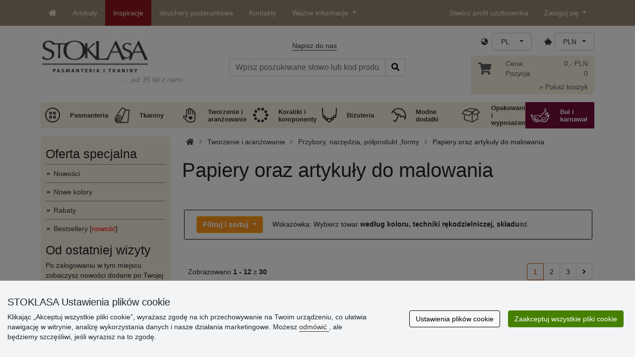

--- FILE ---
content_type: text/html; charset=UTF-8
request_url: https://www.stoklasa.pl/papiery-oraz-artykuly-do-malowania-x2s011286
body_size: 33554
content:
<!DOCTYPE html>
<html lang="pl" prefix="og: http://ogp.me/ns# fb: http://ogp.me/ns/fb# product: http://ogp.me/ns/product#">
  <head>
     <meta charset="utf-8">
         <meta http-equiv="X-UA-Compatible" content="IE=edge">
         <meta http-equiv="content-type" content="text/html; charset=UTF-8" />
         <meta http-equiv="Content-Script-Type" content="text/javascript" />
         <meta http-equiv="Content-Style-Type" content="text/css" />
         <meta http-equiv="Content-Language" content="pl"/>
<meta name="viewport" content="width=device-width,initial-scale=1">
<meta name="description" content="Poszukujesz klejów czy papierów do malowania? Mamy wszystko co potrzebne do kreatywnego tworzenia. Przybory, n… STOKLASA - jesteśmy dla Was od r. 1990">
<meta name="author" content="Stoklasa textilní galanterie s.r.o.">
<link href="/favicon.ico" rel="icon" type="image/x-icon"> <link href="/img/logo/apple-touch-icon-60x60.png?v=2" rel="apple-touch-icon" sizes="60x60"> <link href="/img/logo/apple-touch-icon-72x72.png?v=2" rel="apple-touch-icon" sizes="72x72"> <link href="/img/logo/apple-touch-icon-76x76.png?v=2" rel="apple-touch-icon" sizes="76x76"> <link href="/img/logo/apple-touch-icon-114x114.png?v=2" rel="apple-touch-icon" sizes="114x114"> <link href="/img/logo/apple-touch-icon-120x120.png?v=2" rel="apple-touch-icon" sizes="120x120"> <link href="/img/logo/apple-touch-icon-144x144.png?v=2" rel="apple-touch-icon" sizes="144x144"> <link href="/img/logo/apple-touch-icon-152x152.png?v=2" rel="apple-touch-icon" sizes="152x152"> <link href="/img/logo/apple-touch-icon-180x180.png?v=2" rel="apple-touch-icon" sizes="180x180"> <link href="/img/logo/favicon-16x16.png?v=2" rel="icon" type="image/png" sizes="16x16"> <link href="/img/logo/favicon-32x32.png?v=2" rel="icon" type="image/png" sizes="32x32"> <link href="/img/logo/favicon-96x96.png?v=2" rel="icon" type="image/png" sizes="96x96"> <link href="/img/logo/favicon-194x194.png?v=2" rel="icon" type="image/png" sizes="194x194"> <link href="/img/logo/android-chrome-192x192.png?v=2" rel="icon" type="image/png" sizes="192x192">
<link rel="canonical" href="https://www.stoklasa.pl/papiery-oraz-artykuly-do-malowania-x2s011286" />
<title>Papiery oraz artykuły do malowania | STOKLASA artykuły pasmanteryjne i tkaniny</title>
         <meta name="robots" content="index, follow" />
<meta name="facebook-domain-verification" content="d3pnqnm02dow01zg4lm4g1w0uqb31m" />
<link rel="preload" href="/fonty/stoklasa-font.woff?26" as="font" type="font/woff" crossorigin><link rel="stylesheet" type="text/css" href="/css/main.css?1765383143" />
<link href="/assets/fontawesome-pro-5.15.4/css/all.min.css?1" rel="stylesheet"><link href="/assets/bootstrap-5.0.2/css/bootstrap.min.css?v=1" rel="stylesheet"><link href="/css/stoklasa.css?v=1768210362" rel="stylesheet"><link href="/css/washicons.css?v=1" rel="stylesheet"><link href="/css/flags.css" rel="stylesheet">
         <link href="/css/bootstrap-select.min.css?2" rel="stylesheet"><link href="/css/web.css?1733831113" rel="stylesheet">

         <!--[if lt IE 9]>
         <script src="https://oss.maxcdn.com/html5shiv/3.7.2/html5shiv.min.js"></script>
         <script src="https://oss.maxcdn.com/respond/1.4.2/respond.min.js"></script>
         <![endif]-->
         <script>
      /** Google Tag Manager */
      dataLayer = [];
   </script>
   <script type="text/javascript" src="/js/jquery-1.10.2.min.js"></script>
<script type='text/javascript' src='/js/jquery-migrate-1.2.1.min.js'></script>
<link type='text/css' rel='stylesheet' href='/js/jquery-ui-1.10.3/themes/smoothness/jquery-ui.min.css' />
<script type='text/javascript' src='/js/jquery-ui-1.10.3/jquery-ui.min.js'></script>
<script src='/js/jquery-ui-1.10.3/i18n/jquery.ui.datepicker-pl.min.js'></script>
<script type='text/javascript' src='/js/jquery-ui-1.10.3/jquery.ui.slider.min.js'></script>
<link rel="stylesheet" type="text/css" href="/js/fancybox-1.3.4/jquery.fancybox-1.3.4.css?1">
<script type="text/javascript" src="/js/fancybox-1.3.4/jquery.fancybox-1.3.4.pack.js"></script>
<script type="text/javascript" src="/js/jquery.cookie.js"></script>
      <link rel="stylesheet" href="/js/chosen/chosen.css" /><script src='/js/chosen/chosen.jquery.js'></script>
<script type="text/javascript">
            var text2726 = "Najpierw należy wybrać wariant towarów";  // Nejdříve si vyberte variantu zboží
            var text2647 = "Wprowadzona została nieprawidłowa ilość. Proszę wpisać prawidłową cyfrę (wielokrotność danego opakowanie sprzedażowego). "; // Zadali jste neplatné množství. Zadávejte prosím pouze celá čísla.
            var text2684 = "Udział"; // Sdílet
            var text4330 = "Wprowadzona została nieprawidłowa ilość"; // Zadali jste naplatné množství
            var text4051 = "MInimalna ilość wynosi $1 $2"; // Minimální množství je $1 $2
            var text3684 = "Długość powinna być podana zawsze jako wielokrotność liczby ($1) (np. $2)"; // Délku zadejte vždy jako násobek čísla ($1) (např. $2)
            
        </script><script type='text/javascript' src='/js/main.min.js?1768297647'></script>
<script type='text/javascript'>
      var statyMimoEu = [];statyMimoEu.push( "11" );statyMimoEu.push( "53" );statyMimoEu.push( "55" );statyMimoEu.push( "57" );</script><link type='text/css' rel='stylesheet' href='/css/vyber.css?13' />
<script type='text/javascript' src='/js/vyber.min.js?1749563930'></script>
<style>.wm_typ_inspiration-stoklasa_w_s:after {border-width: 3px;content: url("../img/vodoznaky/inspiration-stoklasa_w_s.png?5");}.wm_typ_inspiration-stoklasa_w_l:after {border-width: 5px;content: url("../img/vodoznaky/inspiration-stoklasa_w_m.png?5");}.wm_typ_inspiration-stoklasa_w_m:after {border-width: 5px;content: url("../img/vodoznaky/inspiration-stoklasa_w_m.png?5");}@media (min-width: 461px) {.wm_typ_inspiration-stoklasa_w_l:after {border-width: 15px;content: url("../img/vodoznaky/inspiration-stoklasa_w_l.png?5");}}.wm_typ_inspiration-stoklasa_b_s:after {border-width: 3px;content: url("../img/vodoznaky/inspiration-stoklasa_b_s.png?5");}.wm_typ_inspiration-stoklasa_b_l:after {border-width: 5px;content: url("../img/vodoznaky/inspiration-stoklasa_b_m.png?5");}.wm_typ_inspiration-stoklasa_b_m:after {border-width: 5px;content: url("../img/vodoznaky/inspiration-stoklasa_b_m.png?5");}@media (min-width: 461px) {.wm_typ_inspiration-stoklasa_b_l:after {border-width: 15px;content: url("../img/vodoznaky/inspiration-stoklasa_b_l.png?5");}}.wm_typ_inspiration_w_s:after {border-width: 3px;content: url("../img/vodoznaky/inspiration_w_s.png?5");}.wm_typ_inspiration_w_l:after {border-width: 5px;content: url("../img/vodoznaky/inspiration_w_m.png?5");}.wm_typ_inspiration_w_m:after {border-width: 5px;content: url("../img/vodoznaky/inspiration_w_m.png?5");}@media (min-width: 461px) {.wm_typ_inspiration_w_l:after {border-width: 15px;content: url("../img/vodoznaky/inspiration_w_l.png?5");}}.wm_typ_inspiration_b_s:after {border-width: 3px;content: url("../img/vodoznaky/inspiration_b_s.png?5");}.wm_typ_inspiration_b_l:after {border-width: 5px;content: url("../img/vodoznaky/inspiration_b_m.png?5");}.wm_typ_inspiration_b_m:after {border-width: 5px;content: url("../img/vodoznaky/inspiration_b_m.png?5");}@media (min-width: 461px) {.wm_typ_inspiration_b_l:after {border-width: 15px;content: url("../img/vodoznaky/inspiration_b_l.png?5");}}.wm_typ_collection-stoklasa_w_s:after {border-width: 3px;content: url("../img/vodoznaky/collection-stoklasa_w_s.png?5");}.wm_typ_collection-stoklasa_w_l:after {border-width: 5px;content: url("../img/vodoznaky/collection-stoklasa_w_m.png?5");}.wm_typ_collection-stoklasa_w_m:after {border-width: 5px;content: url("../img/vodoznaky/collection-stoklasa_w_m.png?5");}@media (min-width: 461px) {.wm_typ_collection-stoklasa_w_l:after {border-width: 15px;content: url("../img/vodoznaky/collection-stoklasa_w_l.png?5");}}.wm_typ_collection-stoklasa_b_s:after {border-width: 3px;content: url("../img/vodoznaky/collection-stoklasa_b_s.png?5");}.wm_typ_collection-stoklasa_b_l:after {border-width: 5px;content: url("../img/vodoznaky/collection-stoklasa_b_m.png?5");}.wm_typ_collection-stoklasa_b_m:after {border-width: 5px;content: url("../img/vodoznaky/collection-stoklasa_b_m.png?5");}@media (min-width: 461px) {.wm_typ_collection-stoklasa_b_l:after {border-width: 15px;content: url("../img/vodoznaky/collection-stoklasa_b_l.png?5");}}.wm_typ_stoklasa-inspiration-koralky_w_s:after {border-width: 3px;content: url("../img/vodoznaky/stoklasa-inspiration-koralky_w_s.png?5");}.wm_typ_stoklasa-inspiration-koralky_w_l:after {border-width: 5px;content: url("../img/vodoznaky/stoklasa-inspiration-koralky_w_m.png?5");}.wm_typ_stoklasa-inspiration-koralky_w_m:after {border-width: 5px;content: url("../img/vodoznaky/stoklasa-inspiration-koralky_w_m.png?5");}@media (min-width: 461px) {.wm_typ_stoklasa-inspiration-koralky_w_l:after {border-width: 15px;content: url("../img/vodoznaky/stoklasa-inspiration-koralky_w_l.png?5");}}.wm_typ_stoklasa-inspiration-koralky_b_s:after {border-width: 3px;content: url("../img/vodoznaky/stoklasa-inspiration-koralky_b_s.png?5");}.wm_typ_stoklasa-inspiration-koralky_b_l:after {border-width: 5px;content: url("../img/vodoznaky/stoklasa-inspiration-koralky_b_m.png?5");}.wm_typ_stoklasa-inspiration-koralky_b_m:after {border-width: 5px;content: url("../img/vodoznaky/stoklasa-inspiration-koralky_b_m.png?5");}@media (min-width: 461px) {.wm_typ_stoklasa-inspiration-koralky_b_l:after {border-width: 15px;content: url("../img/vodoznaky/stoklasa-inspiration-koralky_b_l.png?5");}}.wm_typ_design-stoklasa_w_s:after {border-width: 3px;content: url("../img/vodoznaky/design-stoklasa_w_s.png?5");}.wm_typ_design-stoklasa_w_l:after {border-width: 5px;content: url("../img/vodoznaky/design-stoklasa_w_m.png?5");}.wm_typ_design-stoklasa_w_m:after {border-width: 5px;content: url("../img/vodoznaky/design-stoklasa_w_m.png?5");}@media (min-width: 461px) {.wm_typ_design-stoklasa_w_l:after {border-width: 15px;content: url("../img/vodoznaky/design-stoklasa_w_l.png?5");}}.wm_typ_design-stoklasa_b_s:after {border-width: 3px;content: url("../img/vodoznaky/design-stoklasa_b_s.png?5");}.wm_typ_design-stoklasa_b_l:after {border-width: 5px;content: url("../img/vodoznaky/design-stoklasa_b_m.png?5");}.wm_typ_design-stoklasa_b_m:after {border-width: 5px;content: url("../img/vodoznaky/design-stoklasa_b_m.png?5");}@media (min-width: 461px) {.wm_typ_design-stoklasa_b_l:after {border-width: 15px;content: url("../img/vodoznaky/design-stoklasa_b_l.png?5");}}.wm_typ_illustration-only-stoklasa_w_s:after {border-width: 3px;content: url("../img/vodoznaky/illustration-only-stoklasa_w_s.png?5");}.wm_typ_illustration-only-stoklasa_w_l:after {border-width: 5px;content: url("../img/vodoznaky/illustration-only-stoklasa_w_m.png?5");}.wm_typ_illustration-only-stoklasa_w_m:after {border-width: 5px;content: url("../img/vodoznaky/illustration-only-stoklasa_w_m.png?5");}@media (min-width: 461px) {.wm_typ_illustration-only-stoklasa_w_l:after {border-width: 15px;content: url("../img/vodoznaky/illustration-only-stoklasa_w_l.png?5");}}.wm_typ_illustration-only-stoklasa_b_s:after {border-width: 3px;content: url("../img/vodoznaky/illustration-only-stoklasa_b_s.png?5");}.wm_typ_illustration-only-stoklasa_b_l:after {border-width: 5px;content: url("../img/vodoznaky/illustration-only-stoklasa_b_m.png?5");}.wm_typ_illustration-only-stoklasa_b_m:after {border-width: 5px;content: url("../img/vodoznaky/illustration-only-stoklasa_b_m.png?5");}@media (min-width: 461px) {.wm_typ_illustration-only-stoklasa_b_l:after {border-width: 15px;content: url("../img/vodoznaky/illustration-only-stoklasa_b_l.png?5");}}.wm_typ_made-by-stoklasa_w_s:after {border-width: 3px;content: url("../img/vodoznaky/made-by-stoklasa_w_s.png?5");}.wm_typ_made-by-stoklasa_w_l:after {border-width: 5px;content: url("../img/vodoznaky/made-by-stoklasa_w_m.png?5");}.wm_typ_made-by-stoklasa_w_m:after {border-width: 5px;content: url("../img/vodoznaky/made-by-stoklasa_w_m.png?5");}@media (min-width: 461px) {.wm_typ_made-by-stoklasa_w_l:after {border-width: 15px;content: url("../img/vodoznaky/made-by-stoklasa_w_l.png?5");}}.wm_typ_made-by-stoklasa_b_s:after {border-width: 3px;content: url("../img/vodoznaky/made-by-stoklasa_b_s.png?5");}.wm_typ_made-by-stoklasa_b_l:after {border-width: 5px;content: url("../img/vodoznaky/made-by-stoklasa_b_m.png?5");}.wm_typ_made-by-stoklasa_b_m:after {border-width: 5px;content: url("../img/vodoznaky/made-by-stoklasa_b_m.png?5");}@media (min-width: 461px) {.wm_typ_made-by-stoklasa_b_l:after {border-width: 15px;content: url("../img/vodoznaky/made-by-stoklasa_b_l.png?5");}}.wm_typ_made-by-stoklasa-top-quality_w_s:after {border-width: 3px;content: url("../img/vodoznaky/made-by-stoklasa-top-quality_w_s.png?5");}.wm_typ_made-by-stoklasa-top-quality_w_l:after {border-width: 5px;content: url("../img/vodoznaky/made-by-stoklasa-top-quality_w_m.png?5");}.wm_typ_made-by-stoklasa-top-quality_w_m:after {border-width: 5px;content: url("../img/vodoznaky/made-by-stoklasa-top-quality_w_m.png?5");}@media (min-width: 461px) {.wm_typ_made-by-stoklasa-top-quality_w_l:after {border-width: 15px;content: url("../img/vodoznaky/made-by-stoklasa-top-quality_w_l.png?5");}}.wm_typ_made-by-stoklasa-top-quality_b_s:after {border-width: 3px;content: url("../img/vodoznaky/made-by-stoklasa-top-quality_b_s.png?5");}.wm_typ_made-by-stoklasa-top-quality_b_l:after {border-width: 5px;content: url("../img/vodoznaky/made-by-stoklasa-top-quality_b_m.png?5");}.wm_typ_made-by-stoklasa-top-quality_b_m:after {border-width: 5px;content: url("../img/vodoznaky/made-by-stoklasa-top-quality_b_m.png?5");}@media (min-width: 461px) {.wm_typ_made-by-stoklasa-top-quality_b_l:after {border-width: 15px;content: url("../img/vodoznaky/made-by-stoklasa-top-quality_b_l.png?5");}}.wm_typ_handmade_w_s:after {border-width: 3px;content: url("../img/vodoznaky/handmade_w_s.png?5");}.wm_typ_handmade_w_l:after {border-width: 5px;content: url("../img/vodoznaky/handmade_w_m.png?5");}.wm_typ_handmade_w_m:after {border-width: 5px;content: url("../img/vodoznaky/handmade_w_m.png?5");}@media (min-width: 461px) {.wm_typ_handmade_w_l:after {border-width: 15px;content: url("../img/vodoznaky/handmade_w_l.png?5");}}.wm_typ_handmade_b_s:after {border-width: 3px;content: url("../img/vodoznaky/handmade_b_s.png?5");}.wm_typ_handmade_b_l:after {border-width: 5px;content: url("../img/vodoznaky/handmade_b_m.png?5");}.wm_typ_handmade_b_m:after {border-width: 5px;content: url("../img/vodoznaky/handmade_b_m.png?5");}@media (min-width: 461px) {.wm_typ_handmade_b_l:after {border-width: 15px;content: url("../img/vodoznaky/handmade_b_l.png?5");}}.wm_typ_leather_w_s:after {border-width: 3px;content: url("../img/vodoznaky/leather_w_s.png?5");}.wm_typ_leather_w_l:after {border-width: 5px;content: url("../img/vodoznaky/leather_w_m.png?5");}.wm_typ_leather_w_m:after {border-width: 5px;content: url("../img/vodoznaky/leather_w_m.png?5");}@media (min-width: 461px) {.wm_typ_leather_w_l:after {border-width: 15px;content: url("../img/vodoznaky/leather_w_l.png?5");}}.wm_typ_leather_b_s:after {border-width: 3px;content: url("../img/vodoznaky/leather_b_s.png?5");}.wm_typ_leather_b_l:after {border-width: 5px;content: url("../img/vodoznaky/leather_b_m.png?5");}.wm_typ_leather_b_m:after {border-width: 5px;content: url("../img/vodoznaky/leather_b_m.png?5");}@media (min-width: 461px) {.wm_typ_leather_b_l:after {border-width: 15px;content: url("../img/vodoznaky/leather_b_l.png?5");}}.wm_typ_self-adhesive_w_s:after {border-width: 3px;content: url("../img/vodoznaky/self-adhesive_w_s.png?5");}.wm_typ_self-adhesive_w_l:after {border-width: 5px;content: url("../img/vodoznaky/self-adhesive_w_m.png?5");}.wm_typ_self-adhesive_w_m:after {border-width: 5px;content: url("../img/vodoznaky/self-adhesive_w_m.png?5");}@media (min-width: 461px) {.wm_typ_self-adhesive_w_l:after {border-width: 15px;content: url("../img/vodoznaky/self-adhesive_w_l.png?5");}}.wm_typ_self-adhesive_b_s:after {border-width: 3px;content: url("../img/vodoznaky/self-adhesive_b_s.png?5");}.wm_typ_self-adhesive_b_l:after {border-width: 5px;content: url("../img/vodoznaky/self-adhesive_b_m.png?5");}.wm_typ_self-adhesive_b_m:after {border-width: 5px;content: url("../img/vodoznaky/self-adhesive_b_m.png?5");}@media (min-width: 461px) {.wm_typ_self-adhesive_b_l:after {border-width: 15px;content: url("../img/vodoznaky/self-adhesive_b_l.png?5");}}.wm_typ_silk_w_s:after {border-width: 3px;content: url("../img/vodoznaky/silk_w_s.png?5");}.wm_typ_silk_w_l:after {border-width: 5px;content: url("../img/vodoznaky/silk_w_m.png?5");}.wm_typ_silk_w_m:after {border-width: 5px;content: url("../img/vodoznaky/silk_w_m.png?5");}@media (min-width: 461px) {.wm_typ_silk_w_l:after {border-width: 15px;content: url("../img/vodoznaky/silk_w_l.png?5");}}.wm_typ_silk_b_s:after {border-width: 3px;content: url("../img/vodoznaky/silk_b_s.png?5");}.wm_typ_silk_b_l:after {border-width: 5px;content: url("../img/vodoznaky/silk_b_m.png?5");}.wm_typ_silk_b_m:after {border-width: 5px;content: url("../img/vodoznaky/silk_b_m.png?5");}@media (min-width: 461px) {.wm_typ_silk_b_l:after {border-width: 15px;content: url("../img/vodoznaky/silk_b_l.png?5");}}.wm_typ_silver_w_s:after {border-width: 3px;content: url("../img/vodoznaky/silver_w_s.png?5");}.wm_typ_silver_w_l:after {border-width: 5px;content: url("../img/vodoznaky/silver_w_m.png?5");}.wm_typ_silver_w_m:after {border-width: 5px;content: url("../img/vodoznaky/silver_w_m.png?5");}@media (min-width: 461px) {.wm_typ_silver_w_l:after {border-width: 15px;content: url("../img/vodoznaky/silver_w_l.png?5");}}.wm_typ_silver_b_s:after {border-width: 3px;content: url("../img/vodoznaky/silver_b_s.png?5");}.wm_typ_silver_b_l:after {border-width: 5px;content: url("../img/vodoznaky/silver_b_m.png?5");}.wm_typ_silver_b_m:after {border-width: 5px;content: url("../img/vodoznaky/silver_b_m.png?5");}@media (min-width: 461px) {.wm_typ_silver_b_l:after {border-width: 15px;content: url("../img/vodoznaky/silver_b_l.png?5");}}.wm_typ_stainless-steel_w_s:after {border-width: 3px;content: url("../img/vodoznaky/stainless-steel_w_s.png?5");}.wm_typ_stainless-steel_w_l:after {border-width: 5px;content: url("../img/vodoznaky/stainless-steel_w_m.png?5");}.wm_typ_stainless-steel_w_m:after {border-width: 5px;content: url("../img/vodoznaky/stainless-steel_w_m.png?5");}@media (min-width: 461px) {.wm_typ_stainless-steel_w_l:after {border-width: 15px;content: url("../img/vodoznaky/stainless-steel_w_l.png?5");}}.wm_typ_stainless-steel_b_s:after {border-width: 3px;content: url("../img/vodoznaky/stainless-steel_b_s.png?5");}.wm_typ_stainless-steel_b_l:after {border-width: 5px;content: url("../img/vodoznaky/stainless-steel_b_m.png?5");}.wm_typ_stainless-steel_b_m:after {border-width: 5px;content: url("../img/vodoznaky/stainless-steel_b_m.png?5");}@media (min-width: 461px) {.wm_typ_stainless-steel_b_l:after {border-width: 15px;content: url("../img/vodoznaky/stainless-steel_b_l.png?5");}}.wm_typ_top-quality_w_s:after {border-width: 3px;content: url("../img/vodoznaky/top-quality_w_s.png?5");}.wm_typ_top-quality_w_l:after {border-width: 5px;content: url("../img/vodoznaky/top-quality_w_m.png?5");}.wm_typ_top-quality_w_m:after {border-width: 5px;content: url("../img/vodoznaky/top-quality_w_m.png?5");}@media (min-width: 461px) {.wm_typ_top-quality_w_l:after {border-width: 15px;content: url("../img/vodoznaky/top-quality_w_l.png?5");}}.wm_typ_top-quality_b_s:after {border-width: 3px;content: url("../img/vodoznaky/top-quality_b_s.png?5");}.wm_typ_top-quality_b_l:after {border-width: 5px;content: url("../img/vodoznaky/top-quality_b_m.png?5");}.wm_typ_top-quality_b_m:after {border-width: 5px;content: url("../img/vodoznaky/top-quality_b_m.png?5");}@media (min-width: 461px) {.wm_typ_top-quality_b_l:after {border-width: 15px;content: url("../img/vodoznaky/top-quality_b_l.png?5");}}.wm_typ_waterproof_w_s:after {border-width: 3px;content: url("../img/vodoznaky/waterproof_w_s.png?5");}.wm_typ_waterproof_w_l:after {border-width: 5px;content: url("../img/vodoznaky/waterproof_w_m.png?5");}.wm_typ_waterproof_w_m:after {border-width: 5px;content: url("../img/vodoznaky/waterproof_w_m.png?5");}@media (min-width: 461px) {.wm_typ_waterproof_w_l:after {border-width: 15px;content: url("../img/vodoznaky/waterproof_w_l.png?5");}}.wm_typ_waterproof_b_s:after {border-width: 3px;content: url("../img/vodoznaky/waterproof_b_s.png?5");}.wm_typ_waterproof_b_l:after {border-width: 5px;content: url("../img/vodoznaky/waterproof_b_m.png?5");}.wm_typ_waterproof_b_m:after {border-width: 5px;content: url("../img/vodoznaky/waterproof_b_m.png?5");}@media (min-width: 461px) {.wm_typ_waterproof_b_l:after {border-width: 15px;content: url("../img/vodoznaky/waterproof_b_l.png?5");}}.wm_typ_wool_w_s:after {border-width: 3px;content: url("../img/vodoznaky/wool_w_s.png?5");}.wm_typ_wool_w_l:after {border-width: 5px;content: url("../img/vodoznaky/wool_w_m.png?5");}.wm_typ_wool_w_m:after {border-width: 5px;content: url("../img/vodoznaky/wool_w_m.png?5");}@media (min-width: 461px) {.wm_typ_wool_w_l:after {border-width: 15px;content: url("../img/vodoznaky/wool_w_l.png?5");}}.wm_typ_wool_b_s:after {border-width: 3px;content: url("../img/vodoznaky/wool_b_s.png?5");}.wm_typ_wool_b_l:after {border-width: 5px;content: url("../img/vodoznaky/wool_b_m.png?5");}.wm_typ_wool_b_m:after {border-width: 5px;content: url("../img/vodoznaky/wool_b_m.png?5");}@media (min-width: 461px) {.wm_typ_wool_b_l:after {border-width: 15px;content: url("../img/vodoznaky/wool_b_l.png?5");}}.wm_typ_illustration-only_w_s:after {border-width: 3px;content: "illustration\aonly";white-space: pre-line;text-align: center;font-size: 10px;font-weight: bold;line-height: 1;color: rgb(223,223,223);font-family: Calibri, sans-serif;}.wm_typ_illustration-only_w_l:after {border-width: 5px;content: "illustration\aonly";white-space: pre-line;text-align: center;font-size: 13px;font-weight: bold;line-height: 1;color: rgb(223,223,223);font-family: Calibri, sans-serif;}.wm_typ_illustration-only_w_m:after {border-width: 5px;content: "illustration\aonly";white-space: pre-line;text-align: center;font-size: 13px;font-weight: bold;line-height: 1;color: rgb(223,223,223);font-family: Calibri, sans-serif;}@media (min-width: 461px) {.wm_typ_illustration-only_w_l:after {border-width: 15px;content: "illustration\aonly";white-space: pre-line;text-align: center;font-size: 32px;font-weight: bold;line-height: 1;color: rgb(223,223,223);font-family: Calibri, sans-serif;}}.wm_typ_illustration-only_b_s:after {border-width: 3px;content: "illustration\aonly";white-space: pre-line;text-align: center;font-size: 10px;font-weight: bold;line-height: 1;color: rgb(223,223,223);font-family: Calibri, sans-serif;}.wm_typ_illustration-only_b_l:after {border-width: 5px;content: "illustration\aonly";white-space: pre-line;text-align: center;font-size: 13px;font-weight: bold;line-height: 1;color: rgb(223,223,223);font-family: Calibri, sans-serif;}.wm_typ_illustration-only_b_m:after {border-width: 5px;content: "illustration\aonly";white-space: pre-line;text-align: center;font-size: 13px;font-weight: bold;line-height: 1;color: rgb(223,223,223);font-family: Calibri, sans-serif;}@media (min-width: 461px) {.wm_typ_illustration-only_b_l:after {border-width: 15px;content: "illustration\aonly";white-space: pre-line;text-align: center;font-size: 32px;font-weight: bold;line-height: 1;color: rgb(223,223,223);font-family: Calibri, sans-serif;}}.wm_typ_sici-dilna-stoklasa_w_s:after {border-width: 3px;content: url("../img/vodoznaky/sici-dilna-stoklasa_w_s.png?5");}.wm_typ_sici-dilna-stoklasa_w_l:after {border-width: 5px;content: url("../img/vodoznaky/sici-dilna-stoklasa_w_m.png?5");}.wm_typ_sici-dilna-stoklasa_w_m:after {border-width: 5px;content: url("../img/vodoznaky/sici-dilna-stoklasa_w_m.png?5");}@media (min-width: 461px) {.wm_typ_sici-dilna-stoklasa_w_l:after {border-width: 15px;content: url("../img/vodoznaky/sici-dilna-stoklasa_w_l.png?5");}}.wm_typ_sici-dilna-stoklasa_b_s:after {border-width: 3px;content: url("../img/vodoznaky/sici-dilna-stoklasa_b_s.png?5");}.wm_typ_sici-dilna-stoklasa_b_l:after {border-width: 5px;content: url("../img/vodoznaky/sici-dilna-stoklasa_b_m.png?5");}.wm_typ_sici-dilna-stoklasa_b_m:after {border-width: 5px;content: url("../img/vodoznaky/sici-dilna-stoklasa_b_m.png?5");}@media (min-width: 461px) {.wm_typ_sici-dilna-stoklasa_b_l:after {border-width: 15px;content: url("../img/vodoznaky/sici-dilna-stoklasa_b_l.png?5");}}.wm_typ_recycling_w_s:after {border-width: 3px;content: url("../img/vodoznaky/recycling_w_s.png?5");}.wm_typ_recycling_w_l:after {border-width: 5px;content: url("../img/vodoznaky/recycling_w_m.png?5");}.wm_typ_recycling_w_m:after {border-width: 5px;content: url("../img/vodoznaky/recycling_w_m.png?5");}@media (min-width: 461px) {.wm_typ_recycling_w_l:after {border-width: 15px;content: url("../img/vodoznaky/recycling_w_l.png?5");}}.wm_typ_recycling_b_s:after {border-width: 3px;content: url("../img/vodoznaky/recycling_b_s.png?5");}.wm_typ_recycling_b_l:after {border-width: 5px;content: url("../img/vodoznaky/recycling_b_m.png?5");}.wm_typ_recycling_b_m:after {border-width: 5px;content: url("../img/vodoznaky/recycling_b_m.png?5");}@media (min-width: 461px) {.wm_typ_recycling_b_l:after {border-width: 15px;content: url("../img/vodoznaky/recycling_b_l.png?5");}}.wm_typ_YKK_w_s:after {border-width: 3px;content: url("../img/vodoznaky/YKK_w_s.png?5");}.wm_typ_YKK_w_l:after {border-width: 5px;content: url("../img/vodoznaky/YKK_w_m.png?5");}.wm_typ_YKK_w_m:after {border-width: 5px;content: url("../img/vodoznaky/YKK_w_m.png?5");}@media (min-width: 461px) {.wm_typ_YKK_w_l:after {border-width: 15px;content: url("../img/vodoznaky/YKK_w_l.png?5");}}.wm_typ_YKK_b_s:after {border-width: 3px;content: url("../img/vodoznaky/YKK_b_s.png?5");}.wm_typ_YKK_b_l:after {border-width: 5px;content: url("../img/vodoznaky/YKK_b_m.png?5");}.wm_typ_YKK_b_m:after {border-width: 5px;content: url("../img/vodoznaky/YKK_b_m.png?5");}@media (min-width: 461px) {.wm_typ_YKK_b_l:after {border-width: 15px;content: url("../img/vodoznaky/YKK_b_l.png?5");}}</style>
 <script type="text/javascript">
         dataLayer.push({"visitorLoginState":"Anonymous","pageCategory":"pap\u00edry a v\u0161e na malov\u00e1n\u00ed","pageMainCategory":"Pom\u016fcky, n\u00e1\u0159ad\u00ed, polotovary a formy","pageDepartment":"Tvo\u0159en\u00ed a\u00a0aran\u017eov\u00e1n\u00ed","pageType":"Category"});
         
         dataLayer.push({'price_group': 'MO'});
         
      dataLayer.push({'abtests': ''});
      
 </script>
<script src="https://scripts.luigisbox.tech/LBX-693233.js"></script><script src="/js/dropzone-5.9.3/min/dropzone.min.js"></script><script src="/js/moduly/reklamace/Reklamace.min.js?1769421917"></script></head>
<body>


                <!-- Google Tag Manager (noscript) -->
                <noscript><iframe src="https://www.googletagmanager.com/ns.html?id=GTM-NL2L4M&gtm_auth=qYBfOPP3s1B8DdjrwESbMQ&gtm_preview=env-12&gtm_cookies_win=x"
                height="0" width="0" style="display:none;visibility:hidden"></iframe></noscript>
                <!-- End Google Tag Manager (noscript) -->
              <a name='seznam_nahore' style='top: -50px;position: relative;display: block;'></a>
<div id='loginForm'>
   <div id='bubble'></div>
</div>

<nav id="TopBar" class="navbar navbar-expand-lg fixed-top pt-lg-0 pb-lg-0" role="navigation"> <div class="container"> <a class="navbar-brand d-inline-block d-lg-none" href="/index.php"> <img src="/img/logo_white.png" alt="" class="align-text-top" title="36 lat z Wami" height="21" width="115.73"> </a> <a class="navbar-toggler border-0 ms-auto d-inline-block d-md-none" href="/index.php?skupina=k010" title="Koszyk"> <span class="fas fa-shopping-cart"></span> </a> <button class="navbar-toggler border-0 ms-md-auto" type="button" data-bs-toggle="collapse" data-bs-target="#navbarLangCurr" aria-controls="navbarLangCurr" aria-expanded="false"> <span class="sr-only">Język / Waluta</span> <span class="fas fa-globe-asia"></span> </button> <button class="navbar-toggler border-0" type="button" data-bs-toggle="collapse" data-bs-target="#navbarMenu" aria-controls="navbarMenu" aria-expanded="false"> <span class="sr-only">Oferta główna</span> <span class="fas fa-info-circle"></span> </button> <button class="navbar-toggler border-0" type="button" data-bs-toggle="collapse" data-bs-target="#navbarUserLogin" aria-controls="navbarUserLogin" aria-expanded="false"> <span class="sr-only">Zaloguj się </span> <span class="fas fa-user"></span> </button> <div class="collapse navbar-collapse" id="navbarMenu"> <ul class="nav navbar-nav m-0"> <li class="nav-item d-none d-lg-block"> <a href="/" class="nav-link px-3 py-2 py-lg-3"> <span class="fas fa-home" title="Strona główna"></span> </a> </li> <li class="nav-item"> <a href="/index.php?VsechnyClanky" class="nav-link px-3 py-2 py-lg-3"> Artykuły </a> </li> <li class="nav-item barva"> <a href="/inspirace" class="nav-link px-3 py-2 py-lg-3"> Inspiracje </a> </li> <li class="nav-item"> <a href="/?voucher=1" class="nav-link px-3 py-2 py-lg-3"> Vouchery podarunkowe </a> </li> <li class="nav-item"> <a href="/kontakt" class="nav-link px-3 py-2 py-lg-3" rel="nofollow"> Kontakty </a> </li> <li class="nav-item dropdown"> <a class="nav-link px-3 py-2 py-lg-3 dropdown-toggle" href="#" id="navbarInfo" role="button" data-bs-toggle="dropdown" aria-expanded="false"> Ważne informacje </a> <ul class="dropdown-menu" aria-labelledby="navbarInfo"> <li class=""> <a class="dropdown-item" href="/index.php?staticka=1013"> Warunki umowy </a> </li> <li class=""> <a class="dropdown-item" href="/index.php?staticka=903"> Wysyłka i&nbsp;płatność </a> </li> <li class=""> <a class="dropdown-item" href="/index.php?staticka=1078"> Najczęściej zadawane pytania </a> </li> <li class=""> <a class="dropdown-item" href="/index.php?staticka=828"> Reklamacje i odstąpienie od umowy </a> </li> <li class=""> <a class="dropdown-item" href="/index.php?staticka=900"> Program lojalnościowy </a> </li> </ul> </li> </ul> </div> <div class="collapse navbar-collapse"> <ul class="nav navbar-nav flex-row justify-content-between ms-auto"> <li class="nav-item ms-auto d-none d-xl-inline-block"> <a href="/index.php?registrace&amp;krok1" class="nav-link p-3" rel="nofollow"> Stwórz profil użytkownika </a> </li> <li class="dropdown"> <a class="nav-link p-lg-3 d-inline-block d-xl-none" href="#navbarUserLogin" aria-controls="#navbarUserLogin" role="button" data-bs-toggle="collapse" aria-expanded="false"> <span class="sr-only">Zaloguj się </span> <span class="fas fa-user"></span> </a> <a class="nav-link p-3 dropdown-toggle d-none d-xl-inline-block" href="#navbarUserLogin" aria-controls="#navbarUserLogin" role="button" data-bs-toggle="collapse" aria-expanded="false"> Zaloguj się </a> </li> </ul> </div> <div class="dropdown-menu collapse dropdown-menu-end login-form-menu" id="navbarUserLogin"> <div class="px-3 pt-2 pb-3"> <div class="fw-bold d-xl-none"> Logowanie </div> <form class="mt-2 mt-xl-0" action="/index.php?login" method="post"> <div class="mb-3"> <label for="login-jmeno" class="mb-1">E-mail:</label> <input type="text" tabindex="1" name="jmeno" placeholder="@E-mail" class="form-control" id="login-jmeno"> </div> <div class="mb-3"> <label for="login-heslo" class="mb-1">Hasło:</label> <input type="password" tabindex="2" name="heslo" placeholder="Hasło" class="form-control" id="login-heslo" aria-describedby="hesloHelp"> <a id="hesloHelp" class="text-end form-text text-decoration-underline pl-2" href="/index.php?nevimheslo" rel="nofollow"><small class="">Wyślij hasło tymczasowe</small></a> </div> <div class="mb-3 form-check"> <input class="form-check-input" tabindex="3" type="checkbox" name="trvale_prihlaseni" checked id="chTrvalePrihlaseni"> <label for="chTrvalePrihlaseni" class="form-check-label"> Stały login</label> </div> <div class="d-grid"> <input tabindex="4" class="btn btn-zelene-tlacitko" type="submit" name="btnPrihlasit" value="Zaloguj się "> </div> <div class="mt-3 d-block d-xl-none"> <hr> <a href="/index.php?registrace&amp;krok1" class="d-block btn btn-stoklasa" rel="nofollow"> Stwórz profil użytkownika </a> </div> </form> </div> </div> </div> </nav>

<div class="py-md-3 noprint"> <div class="container"> <div class="col-md-12"> <div class="row"> <div class="d-none d-md-inline-block col-4"> <a class="mt-3 d-block logo" href="/index.php" title="Stoklasa textilní galanterie s.r.o. | 35 lat z Wami"> <img src="/img/logo/logo_1@1x.png?3" srcset="/img/logo/logo_1@1x.png?3, /img/logo/logo_1@2x.png?3 2x, /img/logo/logo_1@3x.png?3 3x" alt="" width="220" height="63.5"> <p class="slogan">&hellip; już 35 lat z nami</p> </a> </div> <div class="col-12 col-md-4"> <div class="row mt-3 d-none d-md-flex"> <div class="col-12 ps-lg-0 text-center"> <a class="d-block" href="/kontakt">Napisz do nas</a> </div> </div> <div class="row"> <form class="searchForm header-form-block mb-2 mb-md-0 mt-md-3" method="get" action="/index.php" role="search"> <div class="input-group"> <input type="text" class="searchText form-control" placeholder="Wpisz poszukiwane słowo lub kod produktu" name="text" autocomplete="off"> <div class="input-group-btn"> <button class="btn btn-light searchText" type="submit" aria-label="Wyszukaj"><i class="fas fa-search"></i></button> </div> <div class="rozsireneHledani"></div> </div> <input type="hidden" name="skupina" value="h01"> </form> </div> </div> <div class="col-4"> <div class="d-lg-block collapse " id="navbarLangCurr"> <form method="post" id="formNavbarLangCurr"> <div class="row row-cols-auto justify-content-end"> <div class="col text-end d-flex align-items-center"> <div class="col-auto"> <input type="hidden" name="langSelector" id="langSelector" value="1"/><div class="dropdown"><span type="button" class="btn btn-default dropdown-toggle smLang notranslate" data-bs-toggle="dropdown" id="smLangButton" aria-expanded="false" >PL</span><ul class="dropdown-menu dropdown-menu-end smdropdown-menu" aria-labelledby="smLangButton" ><li><span class="dropdown-item btn smButtonMenu notranslate zmenaJazykaHlavicka" data-id="0"><img class="align-top" src="/img/vlajky/cz.png" alt="" width="22" height="15">CZ</span></li><li><span class="dropdown-item btn smButtonMenuSelected notranslate" disabled ><img class="align-top" src="/img/vlajky/pl.png" alt="" width="22" height="15">PL</span></li><li><span class="dropdown-item btn smButtonMenu notranslate zmenaJazykaHlavicka" data-id="2"><img class="align-top" src="/img/vlajky/en.png" alt="" width="22" height="15">EN</span></li><li><span class="dropdown-item btn smButtonMenu notranslate zmenaJazykaHlavicka" data-id="3"><img class="align-top" src="/img/vlajky/hu.png" alt="" width="22" height="15">HU</span></li><li><span class="dropdown-item btn smButtonMenu notranslate zmenaJazykaHlavicka" data-id="4"><img class="align-top" src="/img/vlajky/de.png" alt="" width="22" height="15">DE</span></li><li><span class="dropdown-item btn smButtonMenu notranslate zmenaJazykaHlavicka" data-id="5"><img class="align-top" src="/img/vlajky/sk.png" alt="" width="22" height="15">SK</span></li><li><span class="dropdown-item btn smButtonMenu notranslate zmenaJazykaHlavicka" data-id="6"><img class="align-top" src="/img/vlajky/it.png" alt="" width="22" height="15">IT</span></li><li><span class="dropdown-item btn smButtonMenu notranslate zmenaJazykaHlavicka" data-id="7"><img class="align-top" src="/img/vlajky/es.png" alt="" width="22" height="15">ES</span></li><li><span class="dropdown-item btn smButtonMenu notranslate zmenaJazykaHlavicka" data-id="8"><img class="align-top" src="/img/vlajky/fr.png" alt="" width="22" height="15">FR</span></li><li><span class="dropdown-item btn smButtonMenu notranslate zmenaJazykaHlavicka" data-id="9"><img class="align-top" src="/img/vlajky/ro.png" alt="" width="22" height="15">RO</span></li><li><span class="dropdown-item btn smButtonMenu notranslate zmenaJazykaHlavicka" data-id="10"><img class="align-top" src="/img/vlajky/hr.png" alt="" width="22" height="15">HR</span></li><li><span class="dropdown-item btn smButtonMenu notranslate zmenaJazykaHlavicka" data-id="11"><img class="align-top" src="/img/vlajky/bg.png" alt="" width="22" height="15">BG</span></li><li><span class="dropdown-item btn smButtonMenu notranslate zmenaJazykaHlavicka" data-id="12"><img class="align-top" src="/img/vlajky/gr.png" alt="" width="22" height="15">GR</span></li></ul></div> </div> </div> <div class="col text-end d-flex align-items-center"> <div class="col-auto"> <div class="dropdown"><span type="button" class="btn btn-default dropdown-toggle smCurr notranslate" data-bs-toggle="dropdown" aria-expanded="false">PLN</span><ul class="dropdown-menu smdropdown-menu dropdown-menu-end" aria-labelledby="smCurrButton"><li><span class="dropdown-item btn smButtonMenu notranslate zmenaMenyHlavicka" data-id="1" >CZK <small>(Kč)</small></span></li><input type="hidden" name="currSelector" id="currSelector" value="2"/><li><span class="dropdown-item btn smButtonMenuSelected notranslate" disabled >PLN <small>(zł)</small></span></li><li><span class="dropdown-item btn smButtonMenu notranslate zmenaMenyHlavicka" data-id="3" >EUR <small>(€)</small></span></li><li><span class="dropdown-item btn smButtonMenu notranslate zmenaMenyHlavicka" data-id="4" >HUF <small>(Ft)</small></span></li><li><span class="dropdown-item btn smButtonMenu notranslate zmenaMenyHlavicka" data-id="6" >USD <small>($)</small></span></li><li><span class="dropdown-item btn smButtonMenu notranslate zmenaMenyHlavicka" data-id="7" >GBP <small>(£)</small></span></li><li><span class="dropdown-item btn smButtonMenu notranslate zmenaMenyHlavicka" data-id="9" >RON <small>(lei)</small></span></li></ul></div> </div> </div> </div> </form> </div> <div class="bg-brown d-none d-md-block img-rounded smallbasket"> <a href="/index.php?skupina=k010"> <table align="left" width="95%" cellspacing="0" cellpadding="0"> <tr> <td width="70px" align="left"> <span class="fas fa-shopping-cart" style="font-size: 1.7em; margin: 15px 0px 15px 15px;"></span> </td> <td align="left"> Cena:<br>Pozycja: </td> <td align="right"> <span id="smallbasketdata">0,-&nbsp;PLN<br>0</span> </td> </tr> <tr> <td colspan="3" align="right" style="padding-bottom:5px;"> <a href="/index.php?skupina=k010">» Pokaż koszyk</a> </td> </tr> </table> </a> </div> </div> </div> </div> </div> </div> <div class="offcanvas offcanvas-end pridani-do-kosiku-offset" tabindex="-1" id="modalPridaniDoKosiku" aria-labelledby="offcanvasRightLabel"> <div class="offcanvas-header"> <h5 id="offcanvasRightLabel"></h5> <button type="button" class="btn-close text-reset" data-bs-dismiss="offcanvas" aria-label="Close"></button> </div> <div class="offcanvas-body" id="modalPridaniDoKosikuHtml"> </div> </div>


<div class="container">
    <div class="row"> <div class="col-12"> <div id="CategoryBar" class="navbar navbar-expand-lg navbar-light bg-light p-0 mb-0"> <div class="container-fluid p-0"> <span class="navbar-brand py-2 px-3 no-print">Kategoria</span> <button class="navbar-toggler" type="button" data-bs-toggle="collapse" data-bs-target="#categoryMenu" aria-controls="categoryMenu" aria-expanded="false"> <span class="sr-only">Kategoria</span> <span class="navbar-toggler-icon"></span> </button> <div class=" collapse navbar-collapse" id="categoryMenu"> <ul class="navbar-nav w-100 ms-0 mb-0"> <li class="nav-item dropdown"> <a class="nav-link dropdown-toggle py-0 px-3 px-lg-2" href="#" id="categorySubMenu462" role="button" data-bs-toggle="dropdown" aria-expanded="false"> <span class="d-flex align-items-center py-1"> <span class="d-inline-block ikonky-nadpis-kategorii mnu462">&nbsp;</span> <span class="d-inline-block text-nadpis-kategorii text-wrap">Pasmanteria </span> </span> </a> <ul class="dropdown-menu mx-1 m-lg-0" aria-labelledby="categorySubMenu462"> <li> <div class="row"> <div class="col-12 col-lg-4 menu-box"> <div class="d-flex flex-wrap w-100 px-2 px-lg-4 py-2"> <div class="float-start px-0 px-lg-2"> <img width="40" height="30" data-src="https://cdn.stoklasa.cz/i/category/40_auto/138_1.jpg" src="/img/skupiny/_no_foto.jpg" alt=""> </div> <div class="float-end px-2 w-75 text-wrap" id="skupina-138"> <a class="dropdown-item p-0" href="/agrafki-i-szpilki-x2s01138" title="Agrafki i szpilki" data-description="top-menu-submenu" onclick="TGMUrlCategoryClick($(this), null);"> <h2 class="text-wrap mt-0 mb-1">Agrafki i szpilki</h2> </a> </div> </div> <div class="d-flex flex-wrap w-100 px-2 px-lg-4 py-2"> <div class="float-start px-0 px-lg-2"> <img width="40" height="30" data-src="https://cdn.stoklasa.cz/i/category/40_auto/531_1.jpg" src="/img/skupiny/_no_foto.jpg" alt=""> </div> <div class="float-end px-2 w-75 text-wrap" id="skupina-531"> <a class="dropdown-item p-0" href="/akcesoria-domowe-i-kuchenne-x2s01531" title="Akcesoria domowe i kuchenne" data-description="top-menu-submenu" onclick="TGMUrlCategoryClick($(this), null);"> <h2 class="text-wrap mt-0 mb-1">Akcesoria domowe i kuchenne</h2> </a> </div> </div> <div class="d-flex flex-wrap w-100 px-2 px-lg-4 py-2"> <div class="float-start px-0 px-lg-2"> <img width="40" height="30" data-src="https://cdn.stoklasa.cz/i/category/40_auto/156_1.jpg" src="/img/skupiny/_no_foto.jpg" alt=""> </div> <div class="float-end px-2 w-75 text-wrap" id="skupina-156"> <a class="dropdown-item p-0" href="/akcesoria-firankowe-x2s01156" title="Akcesoria firankowe" data-description="top-menu-submenu" onclick="TGMUrlCategoryClick($(this), null);"> <h2 class="text-wrap mt-0 mb-1">Akcesoria firankowe</h2> </a> </div> </div> <div class="d-flex flex-wrap w-100 px-2 px-lg-4 py-2"> <div class="float-start px-0 px-lg-2"> <img width="40" height="30" data-src="https://cdn.stoklasa.cz/i/category/40_auto/96_1.jpg" src="/img/skupiny/_no_foto.jpg" alt=""> </div> <div class="float-end px-2 w-75 text-wrap" id="skupina-96"> <a class="dropdown-item p-0" href="/artykuly-bielizniane-do-stanikow-gorsetow-kostiumow-kapielowych-x2s0196" title="Artykuły bieliźniane: do staników, gorsetów, kostiumów kąpielowych" data-description="top-menu-submenu" onclick="TGMUrlCategoryClick($(this), null);"> <h2 class="text-wrap mt-0 mb-1">Artykuły bieliźniane: do staników, gorsetów, kostiumów kąpielowych</h2> </a> </div> </div> <div class="d-flex flex-wrap w-100 px-2 px-lg-4 py-2"> <div class="float-start px-0 px-lg-2"> <img width="40" height="30" data-src="https://cdn.stoklasa.cz/i/category/40_auto/6_1.jpg" src="/img/skupiny/_no_foto.jpg" alt=""> </div> <div class="float-end px-2 w-75 text-wrap" id="skupina-6"> <a class="dropdown-item p-0" href="/cekiny-brokat-i-tasmy-cekinowe-x2s016" title="Cekiny, brokat i taśmy cekinowe" data-description="top-menu-submenu" onclick="TGMUrlCategoryClick($(this), null);"> <h2 class="text-wrap mt-0 mb-1">Cekiny, brokat i taśmy cekinowe</h2> </a> </div> </div> <div class="d-flex flex-wrap w-100 px-2 px-lg-4 py-2"> <div class="float-start px-0 px-lg-2"> <img width="40" height="30" data-src="https://cdn.stoklasa.cz/i/category/40_auto/1894_1.jpg" src="/img/skupiny/_no_foto.jpg" alt=""> </div> <div class="float-end px-2 w-75 text-wrap" id="skupina-1894"> <a class="dropdown-item p-0" href="/chusteczki-do-nosa-x2s011894" title="Chusteczki do nosa" data-description="top-menu-submenu" onclick="TGMUrlCategoryClick($(this), null);"> <h2 class="text-wrap mt-0 mb-1">Chusteczki do nosa</h2> </a> </div> </div> <div class="d-flex flex-wrap w-100 px-2 px-lg-4 py-2"> <div class="float-start px-0 px-lg-2"> <img width="40" height="30" data-src="https://cdn.stoklasa.cz/i/category/40_auto/1994_2.jpg" src="/img/skupiny/_no_foto.jpg" alt=""> </div> <div class="float-end px-2 w-75 text-wrap" id="skupina-1994"> <a class="dropdown-item p-0" href="/dla-zwierzat-x2s011994" title="Dla zwierząt" data-description="top-menu-submenu" onclick="TGMUrlCategoryClick($(this), null);"> <h2 class="text-wrap mt-0 mb-1">Dla zwierząt</h2> </a> </div> </div> <div class="d-flex flex-wrap w-100 px-2 px-lg-4 py-2"> <div class="float-start px-0 px-lg-2"> <img width="40" height="30" data-src="https://cdn.stoklasa.cz/i/category/40_auto/73_1.jpg" src="/img/skupiny/_no_foto.jpg" alt=""> </div> <div class="float-end px-2 w-75 text-wrap" id="skupina-73"> <a class="dropdown-item p-0" href="/dodatki-krawieckie-x2s0173" title="Dodatki krawieckie" data-description="top-menu-submenu" onclick="TGMUrlCategoryClick($(this), null);"> <h2 class="text-wrap mt-0 mb-1">Dodatki krawieckie</h2> </a> </div> </div> <div class="d-flex flex-wrap w-100 px-2 px-lg-4 py-2"> <div class="float-start px-0 px-lg-2"> <img width="40" height="30" data-src="https://cdn.stoklasa.cz/i/category/40_auto/2592_1.jpg" src="/img/skupiny/_no_foto.jpg" alt=""> </div> <div class="float-end px-2 w-75 text-wrap" id="skupina-2592"> <a class="dropdown-item p-0" href="/dodatki-na-chrzciny-i-zalobne-x2s012592" title="Dodatki na chrzciny i żałobne" data-description="top-menu-submenu" onclick="TGMUrlCategoryClick($(this), null);"> <h2 class="text-wrap mt-0 mb-1">Dodatki na chrzciny i żałobne</h2> </a> </div> </div> <div class="d-flex flex-wrap w-100 px-2 px-lg-4 py-2"> <div class="float-start px-0 px-lg-2"> <img width="40" height="30" data-src="https://cdn.stoklasa.cz/i/category/40_auto/88_2.jpg" src="/img/skupiny/_no_foto.jpg" alt=""> </div> <div class="float-end px-2 w-75 text-wrap" id="skupina-88"> <a class="dropdown-item p-0" href="/dodatki-plastikowe-x2s0188" title="Dodatki plastikowe" data-description="top-menu-submenu" onclick="TGMUrlCategoryClick($(this), null);"> <h2 class="text-wrap mt-0 mb-1">Dodatki plastikowe</h2> </a> </div> </div> <div class="d-flex flex-wrap w-100 px-2 px-lg-4 py-2"> <div class="float-start px-0 px-lg-2"> <img width="40" height="30" data-src="https://cdn.stoklasa.cz/i/category/40_auto/251_1.jpg" src="/img/skupiny/_no_foto.jpg" alt=""> </div> <div class="float-end px-2 w-75 text-wrap" id="skupina-251"> <a class="dropdown-item p-0" href="/fredzle-i-fredzelki-x2s01251" title="Frędzle i frędzelki" data-description="top-menu-submenu" onclick="TGMUrlCategoryClick($(this), null);"> <h2 class="text-wrap mt-0 mb-1">Frędzle i frędzelki</h2> </a> </div> </div> <div class="d-flex flex-wrap w-100 px-2 px-lg-4 py-2"> <div class="float-start px-0 px-lg-2"> <img width="40" height="30" data-src="https://cdn.stoklasa.cz/i/category/40_auto/52_1.jpg" src="/img/skupiny/_no_foto.jpg" alt=""> </div> <div class="float-end px-2 w-75 text-wrap" id="skupina-52"> <a class="dropdown-item p-0" href="/galanteria-metalowa-x2s0152" title="Galanteria metalowa" data-description="top-menu-submenu" onclick="TGMUrlCategoryClick($(this), null);"> <h2 class="text-wrap mt-0 mb-1">Galanteria metalowa</h2> </a> </div> </div> <div class="d-flex flex-wrap w-100 px-2 px-lg-4 py-2"> <div class="float-start px-0 px-lg-2"> <img width="40" height="30" data-src="https://cdn.stoklasa.cz/i/category/40_auto/2885_2.jpg" src="/img/skupiny/_no_foto.jpg" alt=""> </div> <div class="float-end px-2 w-75 text-wrap" id="skupina-2885"> <a class="dropdown-item p-0" href="/gospodarstwo-domowe-x2s012885" title="Gospodarstwo domowe" data-description="top-menu-submenu" onclick="TGMUrlCategoryClick($(this), null);"> <h2 class="text-wrap mt-0 mb-1">Gospodarstwo domowe</h2> </a> </div> </div> <div class="d-flex flex-wrap w-100 px-2 px-lg-4 py-2"> <div class="float-start px-0 px-lg-2"> <img width="40" height="30" data-src="https://cdn.stoklasa.cz/i/category/40_auto/101_1.jpg" src="/img/skupiny/_no_foto.jpg" alt=""> </div> <div class="float-end px-2 w-75 text-wrap" id="skupina-101"> <a class="dropdown-item p-0" href="/gumy-x2s01101" title="Gumy" data-description="top-menu-submenu" onclick="TGMUrlCategoryClick($(this), null);"> <h2 class="text-wrap mt-0 mb-1">Gumy</h2> </a> </div> </div> <div class="d-flex flex-wrap w-100 px-2 px-lg-4 py-2"> <div class="float-start px-0 px-lg-2"> <img width="40" height="30" data-src="https://cdn.stoklasa.cz/i/category/40_auto/43_1.jpg" src="/img/skupiny/_no_foto.jpg" alt=""> </div> <div class="float-end px-2 w-75 text-wrap" id="skupina-43"> <a class="dropdown-item p-0" href="/guziki-i-zapiecia-x2s0143" title="Guziki i zapięcia" data-description="top-menu-submenu" onclick="TGMUrlCategoryClick($(this), null);"> <h2 class="text-wrap mt-0 mb-1">Guziki i zapięcia</h2> </a> </div> </div> <div class="d-flex flex-wrap w-100 px-2 px-lg-4 py-2"> <div class="float-start px-0 px-lg-2"> <img width="40" height="30" data-src="https://cdn.stoklasa.cz/i/category/40_auto/32_1.jpg" src="/img/skupiny/_no_foto.jpg" alt=""> </div> <div class="float-end px-2 w-75 text-wrap" id="skupina-32"> <a class="dropdown-item p-0" href="/igly-x2s0132" title="Igły" data-description="top-menu-submenu" onclick="TGMUrlCategoryClick($(this), null);"> <h2 class="text-wrap mt-0 mb-1">Igły</h2> </a> </div> </div> </div> <div class="col-12 col-lg-4 menu-box"> <div class="d-flex flex-wrap w-100 px-2 px-lg-4 py-2"> <div class="float-start px-0 px-lg-2"> <img width="40" height="30" data-src="https://cdn.stoklasa.cz/i/category/40_auto/473_1.jpg" src="/img/skupiny/_no_foto.jpg" alt=""> </div> <div class="float-end px-2 w-75 text-wrap" id="skupina-473"> <a class="dropdown-item p-0" href="/kamienie-do-naprasowania-hotfix-x2s01473" title="Kamienie do naprasowania - hotfix" data-description="top-menu-submenu" onclick="TGMUrlCategoryClick($(this), null);"> <h2 class="text-wrap mt-0 mb-1">Kamienie do naprasowania - hotfix</h2> </a> </div> </div>  <div class="d-flex flex-wrap w-100 px-2 px-lg-4 py-2"> <div class="float-start px-0 px-lg-2"> <img width="40" height="30" data-src="https://cdn.stoklasa.cz/i/category/40_auto/1009_1.jpg" src="/img/skupiny/_no_foto.jpg" alt=""> </div> <div class="float-end px-2 w-75 text-wrap" id="skupina-1009"> <a class="dropdown-item p-0" href="/klamry-odziezowe-do-paskow-i-inne-x2s011009" title="klamry odzieżowe, do pasków i inne " data-description="top-menu-submenu" onclick="TGMUrlCategoryClick($(this), null);"> <h2 class="text-wrap mt-0 mb-1">klamry odzieżowe, do pasków i inne </h2> </a> </div> </div> <div class="d-flex flex-wrap w-100 px-2 px-lg-4 py-2"> <div class="float-start px-0 px-lg-2"> <img width="40" height="30" data-src="https://cdn.stoklasa.cz/i/category/40_auto/67_2.jpg" src="/img/skupiny/_no_foto.jpg" alt=""> </div> <div class="float-end px-2 w-75 text-wrap" id="skupina-67"> <a class="dropdown-item p-0" href="/koronki-i-hafty-x2s0167" title="Koronki i hafty" data-description="top-menu-submenu" onclick="TGMUrlCategoryClick($(this), null);"> <h2 class="text-wrap mt-0 mb-1">Koronki i hafty</h2> </a> </div> </div> <div class="d-flex flex-wrap w-100 px-2 px-lg-4 py-2"> <div class="float-start px-0 px-lg-2"> <img width="40" height="30" data-src="https://cdn.stoklasa.cz/i/category/40_auto/528_1.jpg" src="/img/skupiny/_no_foto.jpg" alt=""> </div> <div class="float-end px-2 w-75 text-wrap" id="skupina-528"> <a class="dropdown-item p-0" href="/koszyki-i-szkatulki-x2s01528" title="Koszyki i szkatułki" data-description="top-menu-submenu" onclick="TGMUrlCategoryClick($(this), null);"> <h2 class="text-wrap mt-0 mb-1">Koszyki i szkatułki</h2> </a> </div> </div> <div class="d-flex flex-wrap w-100 px-2 px-lg-4 py-2"> <div class="float-start px-0 px-lg-2"> <img width="40" height="30" data-src="https://cdn.stoklasa.cz/i/category/40_auto/128_1.jpg" src="/img/skupiny/_no_foto.jpg" alt=""> </div> <div class="float-end px-2 w-75 text-wrap" id="skupina-128"> <a class="dropdown-item p-0" href="/lamowki-i-wypustki-x2s01128" title="Lamówki i wypustki" data-description="top-menu-submenu" onclick="TGMUrlCategoryClick($(this), null);"> <h2 class="text-wrap mt-0 mb-1">Lamówki i wypustki</h2> </a> </div> </div> <div class="d-flex flex-wrap w-100 px-2 px-lg-4 py-2"> <div class="float-start px-0 px-lg-2"> <img width="40" height="30" data-src="https://cdn.stoklasa.cz/i/category/40_auto/110_1.jpg" src="/img/skupiny/_no_foto.jpg" alt=""> </div> <div class="float-end px-2 w-75 text-wrap" id="skupina-110"> <a class="dropdown-item p-0" href="/lamowki-koronki-i-tasmy-x2s01110" title="Lamówki, koronki i taśmy" data-description="top-menu-submenu" onclick="TGMUrlCategoryClick($(this), null);"> <h2 class="text-wrap mt-0 mb-1">Lamówki, koronki i taśmy</h2> </a> </div> </div> <div class="d-flex flex-wrap w-100 px-2 px-lg-4 py-2"> <div class="float-start px-0 px-lg-2"> <img width="40" height="30" data-src="https://cdn.stoklasa.cz/i/category/40_auto/2360_1.jpg" src="/img/skupiny/_no_foto.jpg" alt=""> </div> <div class="float-end px-2 w-75 text-wrap" id="skupina-2360"> <a class="dropdown-item p-0" href="/lampasy-i-wypustki-x2s012360" title="Lampasy i wypustki" data-description="top-menu-submenu" onclick="TGMUrlCategoryClick($(this), null);"> <h2 class="text-wrap mt-0 mb-1">Lampasy i wypustki</h2> </a> </div> </div> <div class="d-flex flex-wrap w-100 px-2 px-lg-4 py-2"> <div class="float-start px-0 px-lg-2"> <img width="40" height="30" data-src="https://cdn.stoklasa.cz/i/category/40_auto/12_1.jpg" src="/img/skupiny/_no_foto.jpg" alt=""> </div> <div class="float-end px-2 w-75 text-wrap" id="skupina-12"> <a class="dropdown-item p-0" href="/materialy-mocujace-flizeliny-wypelnienia-i-usztywnienia-x2s0112" title="Materiały mocujące, flizeliny, wypełnienia i usztywnienia" data-description="top-menu-submenu" onclick="TGMUrlCategoryClick($(this), null);"> <h2 class="text-wrap mt-0 mb-1">Materiały mocujące, flizeliny, wypełnienia i usztywnienia</h2> </a> </div> </div> <div class="d-flex flex-wrap w-100 px-2 px-lg-4 py-2"> <div class="float-start px-0 px-lg-2"> <img width="40" height="30" data-src="https://cdn.stoklasa.cz/i/category/40_auto/1454_1.jpg" src="/img/skupiny/_no_foto.jpg" alt=""> </div> <div class="float-end px-2 w-75 text-wrap" id="skupina-1454"> <a class="dropdown-item p-0" href="/modniarskie-komponenty-x2s011454" title="Modniarskie komponenty" data-description="top-menu-submenu" onclick="TGMUrlCategoryClick($(this), null);"> <h2 class="text-wrap mt-0 mb-1">Modniarskie komponenty</h2> </a> </div> </div> <div class="d-flex flex-wrap w-100 px-2 px-lg-4 py-2"> <div class="float-start px-0 px-lg-2"> <img width="40" height="30" data-src="https://cdn.stoklasa.cz/i/category/40_auto/79_1.jpg" src="/img/skupiny/_no_foto.jpg" alt=""> </div> <div class="float-end px-2 w-75 text-wrap" id="skupina-79"> <a class="dropdown-item p-0" href="/naprasowanki-naszywki-laty-i-elementy-odblaskowe-x2s0179" title="Naprasowanki, naszywki, łaty i elementy odblaskowe" data-description="top-menu-submenu" onclick="TGMUrlCategoryClick($(this), null);"> <h2 class="text-wrap mt-0 mb-1">Naprasowanki, naszywki, łaty i elementy odblaskowe</h2> </a> </div> </div> <div class="d-flex flex-wrap w-100 px-2 px-lg-4 py-2"> <div class="float-start px-0 px-lg-2"> <img width="40" height="30" data-src="https://cdn.stoklasa.cz/i/category/40_auto/83_1.jpg" src="/img/skupiny/_no_foto.jpg" alt=""> </div> <div class="float-end px-2 w-75 text-wrap" id="skupina-83"> <a class="dropdown-item p-0" href="/nici-x2s0183" title="Nici" data-description="top-menu-submenu" onclick="TGMUrlCategoryClick($(this), null);"> <h2 class="text-wrap mt-0 mb-1">Nici</h2> </a> </div> </div> <div class="d-flex flex-wrap w-100 px-2 px-lg-4 py-2"> <div class="float-start px-0 px-lg-2"> <img width="40" height="30" data-src="https://cdn.stoklasa.cz/i/category/40_auto/421_1.jpg" src="/img/skupiny/_no_foto.jpg" alt=""> </div> <div class="float-end px-2 w-75 text-wrap" id="skupina-421"> <a class="dropdown-item p-0" href="/nozyczki-i-noze-x2s01421" title="Nożyczki i noże" data-description="top-menu-submenu" onclick="TGMUrlCategoryClick($(this), null);"> <h2 class="text-wrap mt-0 mb-1">Nożyczki i noże</h2> </a> </div> </div>  <div class="d-flex flex-wrap w-100 px-2 px-lg-4 py-2"> <div class="float-start px-0 px-lg-2"> <img width="40" height="30" data-src="https://cdn.stoklasa.cz/i/category/40_auto/1850_1.jpg" src="/img/skupiny/_no_foto.jpg" alt=""> </div> <div class="float-end px-2 w-75 text-wrap" id="skupina-1850"> <a class="dropdown-item p-0" href="/ozdoby-metalowe-na-tekstylia-obuwie-i-dodatki-x2s011850" title="Ozdoby metalowe na tekstylia, obuwie i dodatki" data-description="top-menu-submenu" onclick="TGMUrlCategoryClick($(this), null);"> <h2 class="text-wrap mt-0 mb-1">Ozdoby metalowe na tekstylia, obuwie i dodatki</h2> </a> </div> </div> <div class="d-flex flex-wrap w-100 px-2 px-lg-4 py-2"> <div class="float-start px-0 px-lg-2"> <img width="40" height="30" data-src="https://cdn.stoklasa.cz/i/category/40_auto/250_1.jpg" src="/img/skupiny/_no_foto.jpg" alt=""> </div> <div class="float-end px-2 w-75 text-wrap" id="skupina-250"> <a class="dropdown-item p-0" href="/ozdoby-na-odziez-obuwie-i-dodatki-x2s01250" title="Ozdoby na odzież, obuwie i dodatki" data-description="top-menu-submenu" onclick="TGMUrlCategoryClick($(this), null);"> <h2 class="text-wrap mt-0 mb-1">Ozdoby na odzież, obuwie i dodatki</h2> </a> </div> </div> <div class="d-flex flex-wrap w-100 px-2 px-lg-4 py-2"> <div class="float-start px-0 px-lg-2"> <img width="40" height="30" data-src="https://cdn.stoklasa.cz/i/category/40_auto/1800_1.jpg" src="/img/skupiny/_no_foto.jpg" alt=""> </div> <div class="float-end px-2 w-75 text-wrap" id="skupina-1800"> <a class="dropdown-item p-0" href="/polprodukty-do-tworzenia-figurek-i-zwierzatek-x2s011800" title="Półprodukty do tworzenia figurek i zwierzątek" data-description="top-menu-submenu" onclick="TGMUrlCategoryClick($(this), null);"> <h2 class="text-wrap mt-0 mb-1">Półprodukty do tworzenia figurek i zwierzątek</h2> </a> </div> </div> <div class="d-flex flex-wrap w-100 px-2 px-lg-4 py-2"> <div class="float-start px-0 px-lg-2"> <img width="40" height="30" data-src="https://cdn.stoklasa.cz/i/category/40_auto/1381_2.jpg" src="/img/skupiny/_no_foto.jpg" alt=""> </div> <div class="float-end px-2 w-75 text-wrap" id="skupina-1381"> <a class="dropdown-item p-0" href="/polprodukty-do-wyrobu-torebek-i-portmonetek-x2s011381" title="Półprodukty do wyrobu torebek i portmonetek" data-description="top-menu-submenu" onclick="TGMUrlCategoryClick($(this), null);"> <h2 class="text-wrap mt-0 mb-1">Półprodukty do wyrobu torebek i portmonetek</h2> </a> </div> </div> </div> <div class="col-12 col-lg-4 menu-box"> <div class="d-flex flex-wrap w-100 px-2 px-lg-4 py-2"> <div class="float-start px-0 px-lg-2"> <img width="40" height="30" data-src="https://cdn.stoklasa.cz/i/category/40_auto/1422_1.jpg" src="/img/skupiny/_no_foto.jpg" alt=""> </div> <div class="float-end px-2 w-75 text-wrap" id="skupina-1422"> <a class="dropdown-item p-0" href="/praski-zagniatacze-trzpienie-wycinaki-i-szczypce-x2s011422" title="Praski, zagniatacze, trzpienie, wycinaki i szczypce" data-description="top-menu-submenu" onclick="TGMUrlCategoryClick($(this), null);"> <h2 class="text-wrap mt-0 mb-1">Praski, zagniatacze, trzpienie, wycinaki i szczypce</h2> </a> </div> </div> <div class="d-flex flex-wrap w-100 px-2 px-lg-4 py-2"> <div class="float-start px-0 px-lg-2"> <img width="40" height="30" data-src="https://cdn.stoklasa.cz/i/category/40_auto/2651_1.jpg" src="/img/skupiny/_no_foto.jpg" alt=""> </div> <div class="float-end px-2 w-75 text-wrap" id="skupina-2651"> <a class="dropdown-item p-0" href="/produkty-z-pracowni-krawieckiej-stoklasa-x2s012651" title="Produkty z pracowni krawieckiej Stoklasa" data-description="top-menu-submenu" onclick="TGMUrlCategoryClick($(this), null);"> <h2 class="text-wrap mt-0 mb-1">Produkty z pracowni krawieckiej Stoklasa</h2> </a> </div> </div> <div class="d-flex flex-wrap w-100 px-2 px-lg-4 py-2"> <div class="float-start px-0 px-lg-2"> <img width="40" height="30" data-src="https://cdn.stoklasa.cz/i/category/40_auto/869_1.jpg" src="/img/skupiny/_no_foto.jpg" alt=""> </div> <div class="float-end px-2 w-75 text-wrap" id="skupina-869"> <a class="dropdown-item p-0" href="/przyborniki-do-szycia-x2s01869" title="Przyborniki do szycia" data-description="top-menu-submenu" onclick="TGMUrlCategoryClick($(this), null);"> <h2 class="text-wrap mt-0 mb-1">Przyborniki do szycia</h2> </a> </div> </div> <div class="d-flex flex-wrap w-100 px-2 px-lg-4 py-2"> <div class="float-start px-0 px-lg-2"> <img width="40" height="30" data-src="https://cdn.stoklasa.cz/i/category/40_auto/116_1.jpg" src="/img/skupiny/_no_foto.jpg" alt=""> </div> <div class="float-end px-2 w-75 text-wrap" id="skupina-116"> <a class="dropdown-item p-0" href="/robienie-na-drutach-i-szydelkowanie-x2s01116" title="Robienie na drutach i szydełkowanie" data-description="top-menu-submenu" onclick="TGMUrlCategoryClick($(this), null);"> <h2 class="text-wrap mt-0 mb-1">Robienie na drutach i szydełkowanie</h2> </a> </div> </div> <div class="d-flex flex-wrap w-100 px-2 px-lg-4 py-2"> <div class="float-start px-0 px-lg-2"> <img width="40" height="30" data-src="https://cdn.stoklasa.cz/i/category/40_auto/2803_1.jpg" src="/img/skupiny/_no_foto.jpg" alt=""> </div> <div class="float-end px-2 w-75 text-wrap" id="skupina-2803"> <a class="dropdown-item p-0" href="/stopery-i-koncowki-x2s012803" title="Stopery i końcówki" data-description="top-menu-submenu" onclick="TGMUrlCategoryClick($(this), null);"> <h2 class="text-wrap mt-0 mb-1">Stopery i końcówki</h2> </a> </div> </div> <div class="d-flex flex-wrap w-100 px-2 px-lg-4 py-2"> <div class="float-start px-0 px-lg-2"> <img width="40" height="30" data-src="https://cdn.stoklasa.cz/i/category/40_auto/132_1.jpg" src="/img/skupiny/_no_foto.jpg" alt=""> </div> <div class="float-end px-2 w-75 text-wrap" id="skupina-132"> <a class="dropdown-item p-0" href="/sznury-sznurki-i-sznurowki-x2s01132" title="Sznury, sznurki i sznurówki" data-description="top-menu-submenu" onclick="TGMUrlCategoryClick($(this), null);"> <h2 class="text-wrap mt-0 mb-1">Sznury, sznurki i sznurówki</h2> </a> </div> </div> <div class="d-flex flex-wrap w-100 px-2 px-lg-4 py-2"> <div class="float-start px-0 px-lg-2"> <img width="40" height="30" data-src="https://cdn.stoklasa.cz/i/category/40_auto/293_1.jpg" src="/img/skupiny/_no_foto.jpg" alt=""> </div> <div class="float-end px-2 w-75 text-wrap" id="skupina-293"> <a class="dropdown-item p-0" href="/sciagacze-i-mankiety-x2s01293" title="Ściągacze i mankiety " data-description="top-menu-submenu" onclick="TGMUrlCategoryClick($(this), null);"> <h2 class="text-wrap mt-0 mb-1">Ściągacze i mankiety </h2> </a> </div> </div> <div class="d-flex flex-wrap w-100 px-2 px-lg-4 py-2"> <div class="float-start px-0 px-lg-2"> <img width="40" height="30" data-src="https://cdn.stoklasa.cz/i/category/40_auto/37_1.jpg" src="/img/skupiny/_no_foto.jpg" alt=""> </div> <div class="float-end px-2 w-75 text-wrap" id="skupina-37"> <a class="dropdown-item p-0" href="/tasmy-bawelniane-batystowe-i-techniczne-x2s0137" title="Taśmy bawełniane, batystowe i techniczne" data-description="top-menu-submenu" onclick="TGMUrlCategoryClick($(this), null);"> <h2 class="text-wrap mt-0 mb-1">Taśmy bawełniane, batystowe i techniczne</h2> </a> </div> </div> <div class="d-flex flex-wrap w-100 px-2 px-lg-4 py-2"> <div class="float-start px-0 px-lg-2"> <img width="40" height="30" data-src="https://cdn.stoklasa.cz/i/category/40_auto/93_1.jpg" src="/img/skupiny/_no_foto.jpg" alt=""> </div> <div class="float-end px-2 w-75 text-wrap" id="skupina-93"> <a class="dropdown-item p-0" href="/tasmy-nosne-x2s0193" title="Taśmy nośne" data-description="top-menu-submenu" onclick="TGMUrlCategoryClick($(this), null);"> <h2 class="text-wrap mt-0 mb-1">Taśmy nośne</h2> </a> </div> </div> <div class="d-flex flex-wrap w-100 px-2 px-lg-4 py-2"> <div class="float-start px-0 px-lg-2"> <img width="40" height="30" data-src="https://cdn.stoklasa.cz/i/category/40_auto/126_1.jpg" src="/img/skupiny/_no_foto.jpg" alt=""> </div> <div class="float-end px-2 w-75 text-wrap" id="skupina-126"> <a class="dropdown-item p-0" href="/tasmy-rzep-x2s01126" title="Taśmy rzep" data-description="top-menu-submenu" onclick="TGMUrlCategoryClick($(this), null);"> <h2 class="text-wrap mt-0 mb-1">Taśmy rzep</h2> </a> </div> </div> <div class="d-flex flex-wrap w-100 px-2 px-lg-4 py-2"> <div class="float-start px-0 px-lg-2"> <img width="40" height="30" data-src="https://cdn.stoklasa.cz/i/category/40_auto/165_1.jpg" src="/img/skupiny/_no_foto.jpg" alt=""> </div> <div class="float-end px-2 w-75 text-wrap" id="skupina-165"> <a class="dropdown-item p-0" href="/tasmy-tasiemki-borty-i-boa-x2s01165" title="Taśmy, tasiemki, borty i boa" data-description="top-menu-submenu" onclick="TGMUrlCategoryClick($(this), null);"> <h2 class="text-wrap mt-0 mb-1">Taśmy, tasiemki, borty i boa</h2> </a> </div> </div> <div class="d-flex flex-wrap w-100 px-2 px-lg-4 py-2"> <div class="float-start px-0 px-lg-2"> <img width="40" height="30" data-src="https://cdn.stoklasa.cz/i/category/40_auto/119_1.jpg" src="/img/skupiny/_no_foto.jpg" alt=""> </div> <div class="float-end px-2 w-75 text-wrap" id="skupina-119"> <a class="dropdown-item p-0" href="/wstazki-x2s01119" title="Wstążki" data-description="top-menu-submenu" onclick="TGMUrlCategoryClick($(this), null);"> <h2 class="text-wrap mt-0 mb-1">Wstążki</h2> </a> </div> </div> <div class="d-flex flex-wrap w-100 px-2 px-lg-4 py-2"> <div class="float-start px-0 px-lg-2"> <img width="40" height="30" data-src="https://cdn.stoklasa.cz/i/category/40_auto/141_1.jpg" src="/img/skupiny/_no_foto.jpg" alt=""> </div> <div class="float-end px-2 w-75 text-wrap" id="skupina-141"> <a class="dropdown-item p-0" href="/wyposazenie-sklepow-z-pasmanteria-x2s01141" title="Wyposażenie sklepów z pasmanterią" data-description="top-menu-submenu" onclick="TGMUrlCategoryClick($(this), null);"> <h2 class="text-wrap mt-0 mb-1">Wyposażenie sklepów z pasmanterią</h2> </a> </div> </div> <div class="d-flex flex-wrap w-100 px-2 px-lg-4 py-2"> <div class="float-start px-0 px-lg-2"> <img width="40" height="30" data-src="https://cdn.stoklasa.cz/i/category/40_auto/2629_1.jpg" src="/img/skupiny/_no_foto.jpg" alt=""> </div> <div class="float-end px-2 w-75 text-wrap" id="skupina-2629"> <a class="dropdown-item p-0" href="/wyprzedaz-scinkow-x2s012629" title="wyprzedaż ścinków" data-description="top-menu-submenu" onclick="TGMUrlCategoryClick($(this), null);"> <h2 class="text-wrap mt-0 mb-1">wyprzedaż ścinków</h2> </a> </div> </div>  <div class="d-flex flex-wrap w-100 px-2 px-lg-4 py-2"> <div class="float-start px-0 px-lg-2"> <img width="40" height="30" data-src="https://cdn.stoklasa.cz/i/category/40_auto/150_1.jpg" src="/img/skupiny/_no_foto.jpg" alt=""> </div> <div class="float-end px-2 w-75 text-wrap" id="skupina-150"> <a class="dropdown-item p-0" href="/wyszywanie-x2s01150" title="Wyszywanie" data-description="top-menu-submenu" onclick="TGMUrlCategoryClick($(this), null);"> <h2 class="text-wrap mt-0 mb-1">Wyszywanie</h2> </a> </div> </div> <div class="d-flex flex-wrap w-100 px-2 px-lg-4 py-2"> <div class="float-start px-0 px-lg-2"> <img width="40" height="30" data-src="https://cdn.stoklasa.cz/i/category/40_auto/161_1.jpg" src="/img/skupiny/_no_foto.jpg" alt=""> </div> <div class="float-end px-2 w-75 text-wrap" id="skupina-161"> <a class="dropdown-item p-0" href="/zamki-blyskawiczne-x2s01161" title="Zamki błyskawiczne" data-description="top-menu-submenu" onclick="TGMUrlCategoryClick($(this), null);"> <h2 class="text-wrap mt-0 mb-1">Zamki błyskawiczne</h2> </a> </div> </div> </div> </div> </li> </ul> </li> <li class="nav-item dropdown"> <a class="nav-link dropdown-toggle py-0 px-3 px-lg-2" href="#" id="categorySubMenu605" role="button" data-bs-toggle="dropdown" aria-expanded="false"> <span class="d-flex align-items-center py-1"> <span class="d-inline-block ikonky-nadpis-kategorii mnu605">&nbsp;</span> <span class="d-inline-block text-nadpis-kategorii text-wrap">Tkaniny </span> </span> </a> <ul class="dropdown-menu mx-1 m-lg-0" aria-labelledby="categorySubMenu605"> <li> <div class="row"> <div class="col-12 col-lg-4 menu-box"> <div class="d-flex flex-wrap w-100 px-2 px-lg-4 py-2"> <div class="float-start px-0 px-lg-2"> <img width="40" height="30" data-src="https://cdn.stoklasa.cz/i/category/40_auto/2325_1.jpg" src="/img/skupiny/_no_foto.jpg" alt=""> </div> <div class="float-end px-2 w-75 text-wrap" id="skupina-2325"> <a class="dropdown-item p-0" href="/dresowki-i-dzianiny-swetrowe-x2s012325" title="Dresówki i dzianiny swetrowe" data-description="top-menu-submenu" onclick="TGMUrlCategoryClick($(this), null);"> <h2 class="text-wrap mt-0 mb-1">Dresówki i dzianiny swetrowe</h2> </a> </div> </div> <div class="d-flex flex-wrap w-100 px-2 px-lg-4 py-2"> <div class="float-start px-0 px-lg-2"> <img width="40" height="30" data-src="/img/skupiny/2659.jpg?7" src="/img/skupiny/_no_foto.jpg" alt=""> </div> <div class="float-end px-2 w-75 text-wrap" id="skupina-2659"> <a class="dropdown-item p-0" href="/dzianiny-i-tkaniny-na-stroje-kapielowe-x2s012659" title="Dzianiny i tkaniny na stroje kąpielowe" data-description="top-menu-submenu" onclick="TGMUrlCategoryClick($(this), null);"> <h2 class="text-wrap mt-0 mb-1">Dzianiny i tkaniny na stroje kąpielowe</h2> </a> </div> </div> <div class="d-flex flex-wrap w-100 px-2 px-lg-4 py-2"> <div class="float-start px-0 px-lg-2"> <img width="40" height="30" data-src="https://cdn.stoklasa.cz/i/category/40_auto/2656_1.jpg" src="/img/skupiny/_no_foto.jpg" alt=""> </div> <div class="float-end px-2 w-75 text-wrap" id="skupina-2656"> <a class="dropdown-item p-0" href="/fleece-kozuszek-flausz-x2s012656" title="Fleece, kożuszek, flausz" data-description="top-menu-submenu" onclick="TGMUrlCategoryClick($(this), null);"> <h2 class="text-wrap mt-0 mb-1">Fleece, kożuszek, flausz</h2> </a> </div> </div> <div class="d-flex flex-wrap w-100 px-2 px-lg-4 py-2"> <div class="float-start px-0 px-lg-2"> <img width="40" height="30" data-src="/img/skupiny/1900.jpg?7" src="/img/skupiny/_no_foto.jpg" alt=""> </div> <div class="float-end px-2 w-75 text-wrap" id="skupina-1900"> <a class="dropdown-item p-0" href="/juta-imitacja-juty-filc-korek-papier-zmywalny-x2s011900" title="Juta, imitacja juty, filc, korek, papier zmywalny" data-description="top-menu-submenu" onclick="TGMUrlCategoryClick($(this), null);"> <h2 class="text-wrap mt-0 mb-1">Juta, imitacja juty, filc, korek, papier zmywalny</h2> </a> </div> </div> <div class="d-flex flex-wrap w-100 px-2 px-lg-4 py-2"> <div class="float-start px-0 px-lg-2"> <img width="40" height="30" data-src="/img/skupiny/1921.jpg?7" src="/img/skupiny/_no_foto.jpg" alt=""> </div> <div class="float-end px-2 w-75 text-wrap" id="skupina-1921"> <a class="dropdown-item p-0" href="/koronki-tkaniny-haftowane-i-fredzle-x2s011921" title="Koronki, tkaniny haftowane i frędzle" data-description="top-menu-submenu" onclick="TGMUrlCategoryClick($(this), null);"> <h2 class="text-wrap mt-0 mb-1">Koronki, tkaniny haftowane i frędzle</h2> </a> </div> </div> <div class="d-flex flex-wrap w-100 px-2 px-lg-4 py-2"> <div class="float-start px-0 px-lg-2"> <img width="40" height="30" data-src="https://cdn.stoklasa.cz/i/category/40_auto/1910_2.jpg" src="/img/skupiny/_no_foto.jpg" alt=""> </div> <div class="float-end px-2 w-75 text-wrap" id="skupina-1910"> <a class="dropdown-item p-0" href="/minky-pluszowe-tkaniny-i-aksamit-x2s011910" title="Minky, pluszowe tkaniny i aksamit" data-description="top-menu-submenu" onclick="TGMUrlCategoryClick($(this), null);"> <h2 class="text-wrap mt-0 mb-1">Minky, pluszowe tkaniny i aksamit</h2> </a> </div> </div> <div class="d-flex flex-wrap w-100 px-2 px-lg-4 py-2"> <div class="float-start px-0 px-lg-2"> <img width="40" height="30" data-src="https://cdn.stoklasa.cz/i/category/40_auto/2697_2.jpg" src="/img/skupiny/_no_foto.jpg" alt=""> </div> <div class="float-end px-2 w-75 text-wrap" id="skupina-2697"> <a class="dropdown-item p-0" href="/oxford-kodura-tkaniny-obrusowe-x2s012697" title="Oxford, kodura, tkaniny obrusowe" data-description="top-menu-submenu" onclick="TGMUrlCategoryClick($(this), null);"> <h2 class="text-wrap mt-0 mb-1">Oxford, kodura, tkaniny obrusowe</h2> </a> </div> </div> <div class="d-flex flex-wrap w-100 px-2 px-lg-4 py-2"> <div class="float-start px-0 px-lg-2"> <img width="40" height="30" data-src="https://cdn.stoklasa.cz/i/category/40_auto/2636_1.jpg" src="/img/skupiny/_no_foto.jpg" alt=""> </div> <div class="float-end px-2 w-75 text-wrap" id="skupina-2636"> <a class="dropdown-item p-0" href="/pika-waflowa-bawelniana-i-wafle-x2s012636" title="Pika waflowa bawełniana i wafle" data-description="top-menu-submenu" onclick="TGMUrlCategoryClick($(this), null);"> <h2 class="text-wrap mt-0 mb-1">Pika waflowa bawełniana i wafle</h2> </a> </div> </div> </div> <div class="col-12 col-lg-4 menu-box"> <div class="d-flex flex-wrap w-100 px-2 px-lg-4 py-2"> <div class="float-start px-0 px-lg-2"> <img width="40" height="30" data-src="/img/skupiny/1890.jpg?7" src="/img/skupiny/_no_foto.jpg" alt=""> </div> <div class="float-end px-2 w-75 text-wrap" id="skupina-1890"> <a class="dropdown-item p-0" href="/podszewki-siatki-trykot-i-krynoliny-x2s011890" title="Podszewki, siatki, trykot i krynoliny" data-description="top-menu-submenu" onclick="TGMUrlCategoryClick($(this), null);"> <h2 class="text-wrap mt-0 mb-1">Podszewki, siatki, trykot i krynoliny</h2> </a> </div> </div> <div class="d-flex flex-wrap w-100 px-2 px-lg-4 py-2"> <div class="float-start px-0 px-lg-2"> <img width="40" height="30" data-src="https://cdn.stoklasa.cz/i/category/40_auto/1903_2.jpg" src="/img/skupiny/_no_foto.jpg" alt=""> </div> <div class="float-end px-2 w-75 text-wrap" id="skupina-1903"> <a class="dropdown-item p-0" href="/satyna-i-satyna-bawelniana-x2s011903" title="Satyna i satyna bawełniana" data-description="top-menu-submenu" onclick="TGMUrlCategoryClick($(this), null);"> <h2 class="text-wrap mt-0 mb-1">Satyna i satyna bawełniana</h2> </a> </div> </div> <div class="d-flex flex-wrap w-100 px-2 px-lg-4 py-2"> <div class="float-start px-0 px-lg-2"> <img width="40" height="30" data-src="/img/skupiny/2618.jpg?7" src="/img/skupiny/_no_foto.jpg" alt=""> </div> <div class="float-end px-2 w-75 text-wrap" id="skupina-2618"> <a class="dropdown-item p-0" href="/softshell-ortalion-jeans-mikrofibra-x2s012618" title="Softshell, ortalion, jeans, mikrofibra" data-description="top-menu-submenu" onclick="TGMUrlCategoryClick($(this), null);"> <h2 class="text-wrap mt-0 mb-1">Softshell, ortalion, jeans, mikrofibra</h2> </a> </div> </div> <div class="d-flex flex-wrap w-100 px-2 px-lg-4 py-2"> <div class="float-start px-0 px-lg-2"> <img width="40" height="30" data-src="/img/skupiny/2326.jpg?7" src="/img/skupiny/_no_foto.jpg" alt=""> </div> <div class="float-end px-2 w-75 text-wrap" id="skupina-2326"> <a class="dropdown-item p-0" href="/szyfon-zorzeta-organza-i-woal-x2s012326" title="Szyfon, żorżeta, organza i woal" data-description="top-menu-submenu" onclick="TGMUrlCategoryClick($(this), null);"> <h2 class="text-wrap mt-0 mb-1">Szyfon, żorżeta, organza i woal</h2> </a> </div> </div> <div class="d-flex flex-wrap w-100 px-2 px-lg-4 py-2"> <div class="float-start px-0 px-lg-2"> <img width="40" height="30" data-src="https://cdn.stoklasa.cz/i/category/40_auto/2523_1.jpg" src="/img/skupiny/_no_foto.jpg" alt=""> </div> <div class="float-end px-2 w-75 text-wrap" id="skupina-2523"> <a class="dropdown-item p-0" href="/tetra-muslin-flanela-kora-i-frotte-x2s012523" title="Tetra, muślin, flanela, kora i frotte" data-description="top-menu-submenu" onclick="TGMUrlCategoryClick($(this), null);"> <h2 class="text-wrap mt-0 mb-1">Tetra, muślin, flanela, kora i frotte</h2> </a> </div> </div> <div class="d-flex flex-wrap w-100 px-2 px-lg-4 py-2"> <div class="float-start px-0 px-lg-2"> <img width="40" height="30" data-src="https://cdn.stoklasa.cz/i/category/40_auto/1891_1.jpg" src="/img/skupiny/_no_foto.jpg" alt=""> </div> <div class="float-end px-2 w-75 text-wrap" id="skupina-1891"> <a class="dropdown-item p-0" href="/tiul-i-woalka-x2s011891" title="Tiul i woalka" data-description="top-menu-submenu" onclick="TGMUrlCategoryClick($(this), null);"> <h2 class="text-wrap mt-0 mb-1">Tiul i woalka</h2> </a> </div> </div> <div class="d-flex flex-wrap w-100 px-2 px-lg-4 py-2"> <div class="float-start px-0 px-lg-2"> <img width="40" height="30" data-src="https://cdn.stoklasa.cz/i/category/40_auto/1889_1.jpg" src="/img/skupiny/_no_foto.jpg" alt=""> </div> <div class="float-end px-2 w-75 text-wrap" id="skupina-1889"> <a class="dropdown-item p-0" href="/tkaniny-bawelniane-plotna-x2s011889" title="Tkaniny bawełniane - płótna" data-description="top-menu-submenu" onclick="TGMUrlCategoryClick($(this), null);"> <h2 class="text-wrap mt-0 mb-1">Tkaniny bawełniane - płótna</h2> </a> </div> </div>  <div class="d-flex flex-wrap w-100 px-2 px-lg-4 py-2"> <div class="float-start px-0 px-lg-2"> <img width="40" height="30" data-src="https://cdn.stoklasa.cz/i/category/40_auto/2530_1.jpg" src="/img/skupiny/_no_foto.jpg" alt=""> </div> <div class="float-end px-2 w-75 text-wrap" id="skupina-2530"> <a class="dropdown-item p-0" href="/tkaniny-dekoracyjne-loneta-x2s012530" title="Tkaniny dekoracyjne Loneta" data-description="top-menu-submenu" onclick="TGMUrlCategoryClick($(this), null);"> <h2 class="text-wrap mt-0 mb-1">Tkaniny dekoracyjne Loneta</h2> </a> </div> </div> </div> <div class="col-12 col-lg-4 menu-box"> <div class="d-flex flex-wrap w-100 px-2 px-lg-4 py-2"> <div class="float-start px-0 px-lg-2"> <img width="40" height="30" data-src="/img/skupiny/2600.jpg?7" src="/img/skupiny/_no_foto.jpg" alt=""> </div> <div class="float-end px-2 w-75 text-wrap" id="skupina-2600"> <a class="dropdown-item p-0" href="/tkaniny-lniane-i-imitacja-lnu-x2s012600" title="Tkaniny lniane i imitacja lnu" data-description="top-menu-submenu" onclick="TGMUrlCategoryClick($(this), null);"> <h2 class="text-wrap mt-0 mb-1">Tkaniny lniane i imitacja lnu</h2> </a> </div> </div> <div class="d-flex flex-wrap w-100 px-2 px-lg-4 py-2"> <div class="float-start px-0 px-lg-2"> <img width="40" height="30" data-src="https://cdn.stoklasa.cz/i/category/40_auto/1918_3.jpg" src="/img/skupiny/_no_foto.jpg" alt=""> </div> <div class="float-end px-2 w-75 text-wrap" id="skupina-1918"> <a class="dropdown-item p-0" href="/tkaniny-na-boze-narodzenie-x2s011918" title="Tkaniny na Boże Narodzenie" data-description="top-menu-submenu" onclick="TGMUrlCategoryClick($(this), null);"> <h2 class="text-wrap mt-0 mb-1">Tkaniny na Boże Narodzenie</h2> </a> </div> </div> <div class="d-flex flex-wrap w-100 px-2 px-lg-4 py-2"> <div class="float-start px-0 px-lg-2"> <img width="40" height="30" data-src="/img/skupiny/2327.jpg?7" src="/img/skupiny/_no_foto.jpg" alt=""> </div> <div class="float-end px-2 w-75 text-wrap" id="skupina-2327"> <a class="dropdown-item p-0" href="/tkaniny-na-sukienki-kostiumy-jersey-i-tweed-x2s012327" title="Tkaniny na sukienki, kostiumy, jersey i tweed" data-description="top-menu-submenu" onclick="TGMUrlCategoryClick($(this), null);"> <h2 class="text-wrap mt-0 mb-1">Tkaniny na sukienki, kostiumy, jersey i tweed</h2> </a> </div> </div> <div class="d-flex flex-wrap w-100 px-2 px-lg-4 py-2"> <div class="float-start px-0 px-lg-2"> <img width="40" height="30" data-src="https://cdn.stoklasa.cz/i/category/40_auto/2856_1.jpg" src="/img/skupiny/_no_foto.jpg" alt=""> </div> <div class="float-end px-2 w-75 text-wrap" id="skupina-2856"> <a class="dropdown-item p-0" href="/tkaniny-o-niestandardowej-szerokosci-x2s012856" title="Tkaniny o niestandardowej szerokości " data-description="top-menu-submenu" onclick="TGMUrlCategoryClick($(this), null);"> <h2 class="text-wrap mt-0 mb-1">Tkaniny o niestandardowej szerokości </h2> </a> </div> </div> <div class="d-flex flex-wrap w-100 px-2 px-lg-4 py-2"> <div class="float-start px-0 px-lg-2"> <img width="40" height="30" data-src="https://cdn.stoklasa.cz/i/category/40_auto/3002_1.jpg" src="/img/skupiny/_no_foto.jpg" alt=""> </div> <div class="float-end px-2 w-75 text-wrap" id="skupina-3002"> <a class="dropdown-item p-0" href="/tkaniny-odziezowe-naturalne-x2s013002" title="Tkaniny odzieżowe naturalne" data-description="top-menu-submenu" onclick="TGMUrlCategoryClick($(this), null);"> <h2 class="text-wrap mt-0 mb-1">Tkaniny odzieżowe naturalne</h2> </a> </div> </div> <div class="d-flex flex-wrap w-100 px-2 px-lg-4 py-2"> <div class="float-start px-0 px-lg-2"> <img width="40" height="30" data-src="/img/skupiny/2678.jpg?7" src="/img/skupiny/_no_foto.jpg" alt=""> </div> <div class="float-end px-2 w-75 text-wrap" id="skupina-2678"> <a class="dropdown-item p-0" href="/tkaniny-techniczne-neopren-antyposlizg-rzep-folia-x2s012678" title="Tkaniny techniczne, neopren, antypoślizg, rzep, folia" data-description="top-menu-submenu" onclick="TGMUrlCategoryClick($(this), null);"> <h2 class="text-wrap mt-0 mb-1">Tkaniny techniczne, neopren, antypoślizg, rzep, folia</h2> </a> </div> </div>  <div class="d-flex flex-wrap w-100 px-2 px-lg-4 py-2"> <div class="float-start px-0 px-lg-2"> <img width="40" height="30" data-src="https://cdn.stoklasa.cz/i/category/40_auto/2907_1.jpg" src="/img/skupiny/_no_foto.jpg" alt=""> </div> <div class="float-end px-2 w-75 text-wrap" id="skupina-2907"> <a class="dropdown-item p-0" href="/tkaniny-z-cekinami-i-kamieniami-x2s012907" title="Tkaniny z cekinami i kamieniami" data-description="top-menu-submenu" onclick="TGMUrlCategoryClick($(this), null);"> <h2 class="text-wrap mt-0 mb-1">Tkaniny z cekinami i kamieniami</h2> </a> </div> </div> <div class="d-flex flex-wrap w-100 px-2 px-lg-4 py-2"> <div class="float-start px-0 px-lg-2"> <img width="40" height="30" data-src="/img/skupiny/2329.jpg?7" src="/img/skupiny/_no_foto.jpg" alt=""> </div> <div class="float-end px-2 w-75 text-wrap" id="skupina-2329"> <a class="dropdown-item p-0" href="/velvet-skora-blackout-i-tkaniny-tapicerskie-x2s012329" title="Velvet, skóra, blackout i tkaniny tapicerskie" data-description="top-menu-submenu" onclick="TGMUrlCategoryClick($(this), null);"> <h2 class="text-wrap mt-0 mb-1">Velvet, skóra, blackout i tkaniny tapicerskie</h2> </a> </div> </div> </div> </div> </li> </ul> </li> <li class="nav-item dropdown"> <a class="nav-link dropdown-toggle py-0 px-3 px-lg-2" href="#" id="categorySubMenu834" role="button" data-bs-toggle="dropdown" aria-expanded="false"> <span class="d-flex align-items-center py-1"> <span class="d-inline-block ikonky-nadpis-kategorii mnu834">&nbsp;</span> <span class="d-inline-block text-nadpis-kategorii text-wrap">Tworzenie i aranżowanie </span> </span> </a> <ul class="dropdown-menu mx-1 m-lg-0" aria-labelledby="categorySubMenu834"> <li> <div class="row"> <div class="col-12 col-lg-4 menu-box"> <div class="d-flex flex-wrap w-100 px-2 px-lg-4 py-2"> <div class="float-start px-0 px-lg-2"> <img width="40" height="30" data-src="https://cdn.stoklasa.cz/i/category/40_auto/2966_1.jpg" src="/img/skupiny/_no_foto.jpg" alt=""> </div> <div class="float-end px-2 w-75 text-wrap" id="skupina-2966"> <a class="dropdown-item p-0" href="/akcesoria-do-zdobienia-i-dekoracji-x2s012966" title="Akcesoria do zdobienia i dekoracji" data-description="top-menu-submenu" onclick="TGMUrlCategoryClick($(this), null);"> <h2 class="text-wrap mt-0 mb-1">Akcesoria do zdobienia i dekoracji</h2> </a> </div> </div> <div class="d-flex flex-wrap w-100 px-2 px-lg-4 py-2"> <div class="float-start px-0 px-lg-2"> <img width="40" height="30" data-src="https://cdn.stoklasa.cz/i/category/40_auto/2505_1.jpg" src="/img/skupiny/_no_foto.jpg" alt=""> </div> <div class="float-end px-2 w-75 text-wrap" id="skupina-2505"> <a class="dropdown-item p-0" href="/anioly-x2s012505" title="Anioły" data-description="top-menu-submenu" onclick="TGMUrlCategoryClick($(this), null);"> <h2 class="text-wrap mt-0 mb-1">Anioły</h2> </a> </div> </div> <div class="d-flex flex-wrap w-100 px-2 px-lg-4 py-2"> <div class="float-start px-0 px-lg-2"> <img width="40" height="30" data-src="https://cdn.stoklasa.cz/i/category/40_auto/1832_1.jpg" src="/img/skupiny/_no_foto.jpg" alt=""> </div> <div class="float-end px-2 w-75 text-wrap" id="skupina-1832"> <a class="dropdown-item p-0" href="/artykuly-szkolne-x2s011832" title="Artykuły szkolne" data-description="top-menu-submenu" onclick="TGMUrlCategoryClick($(this), null);"> <h2 class="text-wrap mt-0 mb-1">Artykuły szkolne</h2> </a> </div> </div> <div class="d-flex flex-wrap w-100 px-2 px-lg-4 py-2"> <div class="float-start px-0 px-lg-2"> <img width="40" height="30" data-src="https://cdn.stoklasa.cz/i/category/40_auto/525_1.jpg" src="/img/skupiny/_no_foto.jpg" alt=""> </div> <div class="float-end px-2 w-75 text-wrap" id="skupina-525"> <a class="dropdown-item p-0" href="/dekoracje-na-boze-narodzenie-x2s01525" title="Dekoracje na Boże Narodzenie" data-description="top-menu-submenu" onclick="TGMUrlCategoryClick($(this), null);"> <h2 class="text-wrap mt-0 mb-1">Dekoracje na Boże Narodzenie</h2> </a> </div> </div> <div class="d-flex flex-wrap w-100 px-2 px-lg-4 py-2"> <div class="float-start px-0 px-lg-2"> <img width="40" height="30" data-src="https://cdn.stoklasa.cz/i/category/40_auto/900_4.jpg" src="/img/skupiny/_no_foto.jpg" alt=""> </div> <div class="float-end px-2 w-75 text-wrap" id="skupina-900"> <a class="dropdown-item p-0" href="/dekoracje-na-imprezy-urodziny-karnawal-x2s01900" title="Dekoracje na imprezy, urodziny, karnawał" data-description="top-menu-submenu" onclick="TGMUrlCategoryClick($(this), null);"> <h2 class="text-wrap mt-0 mb-1">Dekoracje na imprezy, urodziny, karnawał</h2> </a> </div> </div> <div class="d-flex flex-wrap w-100 px-2 px-lg-4 py-2"> <div class="float-start px-0 px-lg-2"> <img width="40" height="30" data-src="https://cdn.stoklasa.cz/i/category/40_auto/702_1.jpg" src="/img/skupiny/_no_foto.jpg" alt=""> </div> <div class="float-end px-2 w-75 text-wrap" id="skupina-702"> <a class="dropdown-item p-0" href="/dekoracyjna-organza-tiul-satyna-tafta-i-juta-x2s01702" title="Dekoracyjna organza, tiul, satyna, tafta i juta" data-description="top-menu-submenu" onclick="TGMUrlCategoryClick($(this), null);"> <h2 class="text-wrap mt-0 mb-1">Dekoracyjna organza, tiul, satyna, tafta i juta</h2> </a> </div> </div> <div class="d-flex flex-wrap w-100 px-2 px-lg-4 py-2"> <div class="float-start px-0 px-lg-2"> <img width="40" height="30" data-src="https://cdn.stoklasa.cz/i/category/40_auto/2795_1.jpg" src="/img/skupiny/_no_foto.jpg" alt=""> </div> <div class="float-end px-2 w-75 text-wrap" id="skupina-2795"> <a class="dropdown-item p-0" href="/dekoracyjne-ozdoby-x2s012795" title="Dekoracyjne ozdoby " data-description="top-menu-submenu" onclick="TGMUrlCategoryClick($(this), null);"> <h2 class="text-wrap mt-0 mb-1">Dekoracyjne ozdoby </h2> </a> </div> </div> <div class="d-flex flex-wrap w-100 px-2 px-lg-4 py-2"> <div class="float-start px-0 px-lg-2"> <img width="40" height="30" data-src="https://cdn.stoklasa.cz/i/category/40_auto/2373_1.jpg" src="/img/skupiny/_no_foto.jpg" alt=""> </div> <div class="float-end px-2 w-75 text-wrap" id="skupina-2373"> <a class="dropdown-item p-0" href="/drewniane-polprodukty-x2s012373" title="Drewniane półprodukty" data-description="top-menu-submenu" onclick="TGMUrlCategoryClick($(this), null);"> <h2 class="text-wrap mt-0 mb-1">Drewniane półprodukty</h2> </a> </div> </div> <div class="d-flex flex-wrap w-100 px-2 px-lg-4 py-2"> <div class="float-start px-0 px-lg-2"> <img width="40" height="30" data-src="https://cdn.stoklasa.cz/i/category/40_auto/842_1.jpg" src="/img/skupiny/_no_foto.jpg" alt=""> </div> <div class="float-end px-2 w-75 text-wrap" id="skupina-842"> <a class="dropdown-item p-0" href="/filcowanie-x2s01842" title="Filcowanie" data-description="top-menu-submenu" onclick="TGMUrlCategoryClick($(this), null);"> <h2 class="text-wrap mt-0 mb-1">Filcowanie</h2> </a> </div> </div> <div class="d-flex flex-wrap w-100 px-2 px-lg-4 py-2"> <div class="float-start px-0 px-lg-2"> <img width="40" height="30" data-src="https://cdn.stoklasa.cz/i/category/40_auto/835_1.jpg" src="/img/skupiny/_no_foto.jpg" alt=""> </div> <div class="float-end px-2 w-75 text-wrap" id="skupina-835"> <a class="dropdown-item p-0" href="/fimo-beton-i-zywica-krysztalowa-x2s01835" title="Fimo, beton i żywica kryształowa" data-description="top-menu-submenu" onclick="TGMUrlCategoryClick($(this), null);"> <h2 class="text-wrap mt-0 mb-1">Fimo, beton i żywica kryształowa</h2> </a> </div> </div> <div class="d-flex flex-wrap w-100 px-2 px-lg-4 py-2"> <div class="float-start px-0 px-lg-2"> <img width="40" height="30" data-src="https://cdn.stoklasa.cz/i/category/40_auto/2270_1.jpg" src="/img/skupiny/_no_foto.jpg" alt=""> </div> <div class="float-end px-2 w-75 text-wrap" id="skupina-2270"> <a class="dropdown-item p-0" href="/foamiran-i-moosgummi-x2s012270" title="Foamiran i moosgummi" data-description="top-menu-submenu" onclick="TGMUrlCategoryClick($(this), null);"> <h2 class="text-wrap mt-0 mb-1">Foamiran i moosgummi</h2> </a> </div> </div> <div class="d-flex flex-wrap w-100 px-2 px-lg-4 py-2"> <div class="float-start px-0 px-lg-2"> <img width="40" height="30" data-src="https://cdn.stoklasa.cz/i/category/40_auto/2303_1.jpg" src="/img/skupiny/_no_foto.jpg" alt=""> </div> <div class="float-end px-2 w-75 text-wrap" id="skupina-2303"> <a class="dropdown-item p-0" href="/kwiaty-bukiety-rosliny-i-owoce-x2s012303" title="Kwiaty, bukiety, rośliny i owoce" data-description="top-menu-submenu" onclick="TGMUrlCategoryClick($(this), null);"> <h2 class="text-wrap mt-0 mb-1">Kwiaty, bukiety, rośliny i owoce</h2> </a> </div> </div> </div> <div class="col-12 col-lg-4 menu-box"> <div class="d-flex flex-wrap w-100 px-2 px-lg-4 py-2"> <div class="float-start px-0 px-lg-2"> <img width="40" height="30" data-src="https://cdn.stoklasa.cz/i/category/40_auto/2750_1.jpg" src="/img/skupiny/_no_foto.jpg" alt=""> </div> <div class="float-end px-2 w-75 text-wrap" id="skupina-2750"> <a class="dropdown-item p-0" href="/makrama-x2s012750" title="Makrama" data-description="top-menu-submenu" onclick="TGMUrlCategoryClick($(this), null);"> <h2 class="text-wrap mt-0 mb-1">Makrama</h2> </a> </div> </div> <div class="d-flex flex-wrap w-100 px-2 px-lg-4 py-2"> <div class="float-start px-0 px-lg-2"> <img width="40" height="30" data-src="https://cdn.stoklasa.cz/i/category/40_auto/1326_1.jpg" src="/img/skupiny/_no_foto.jpg" alt=""> </div> <div class="float-end px-2 w-75 text-wrap" id="skupina-1326"> <a class="dropdown-item p-0" href="/metalowe-drewniane-i-szklane-dekoracje-x2s011326" title="Metalowe, drewniane i szklane dekoracje" data-description="top-menu-submenu" onclick="TGMUrlCategoryClick($(this), null);"> <h2 class="text-wrap mt-0 mb-1">Metalowe, drewniane i szklane dekoracje</h2> </a> </div> </div> <div class="d-flex flex-wrap w-100 px-2 px-lg-4 py-2"> <div class="float-start px-0 px-lg-2"> <img width="40" height="30" data-src="https://cdn.stoklasa.cz/i/category/40_auto/2024_1.jpg" src="/img/skupiny/_no_foto.jpg" alt=""> </div> <div class="float-end px-2 w-75 text-wrap" id="skupina-2024"> <a class="dropdown-item p-0" href="/oczy-nosy-glowki-i-grzechotki-x2s012024" title="Oczy, nosy, główki i grzechotki" data-description="top-menu-submenu" onclick="TGMUrlCategoryClick($(this), null);"> <h2 class="text-wrap mt-0 mb-1">Oczy, nosy, główki i grzechotki</h2> </a> </div> </div>  <div class="d-flex flex-wrap w-100 px-2 px-lg-4 py-2"> <div class="float-start px-0 px-lg-2"> <img width="40" height="30" data-src="https://cdn.stoklasa.cz/i/category/40_auto/2407_1.jpg" src="/img/skupiny/_no_foto.jpg" alt=""> </div> <div class="float-end px-2 w-75 text-wrap" id="skupina-2407"> <a class="dropdown-item p-0" href="/ozdabianie-tekstyliow-x2s012407" title="Ozdabianie tekstyliów" data-description="top-menu-submenu" onclick="TGMUrlCategoryClick($(this), null);"> <h2 class="text-wrap mt-0 mb-1">Ozdabianie tekstyliów</h2> </a> </div> </div> <div class="d-flex flex-wrap w-100 px-2 px-lg-4 py-2"> <div class="float-start px-0 px-lg-2"> <img width="40" height="30" data-src="https://cdn.stoklasa.cz/i/category/40_auto/2372_1.jpg" src="/img/skupiny/_no_foto.jpg" alt=""> </div> <div class="float-end px-2 w-75 text-wrap" id="skupina-2372"> <a class="dropdown-item p-0" href="/papierowe-polprodukty-x2s012372" title="Papierowe półprodukty" data-description="top-menu-submenu" onclick="TGMUrlCategoryClick($(this), null);"> <h2 class="text-wrap mt-0 mb-1">Papierowe półprodukty</h2> </a> </div> </div> <div class="d-flex flex-wrap w-100 px-2 px-lg-4 py-2"> <div class="float-start px-0 px-lg-2"> <img width="40" height="30" data-src="https://cdn.stoklasa.cz/i/category/40_auto/1512_1.jpg" src="/img/skupiny/_no_foto.jpg" alt=""> </div> <div class="float-end px-2 w-75 text-wrap" id="skupina-1512"> <a class="dropdown-item p-0" href="/patchwork-x2s011512" title="Patchwork" data-description="top-menu-submenu" onclick="TGMUrlCategoryClick($(this), null);"> <h2 class="text-wrap mt-0 mb-1">Patchwork</h2> </a> </div> </div> <div class="d-flex flex-wrap w-100 px-2 px-lg-4 py-2"> <div class="float-start px-0 px-lg-2"> <img width="40" height="30" data-src="https://cdn.stoklasa.cz/i/category/40_auto/345_3.jpg" src="/img/skupiny/_no_foto.jpg" alt=""> </div> <div class="float-end px-2 w-75 text-wrap" id="skupina-345"> <a class="dropdown-item p-0" href="/piora-x2s01345" title="Pióra" data-description="top-menu-submenu" onclick="TGMUrlCategoryClick($(this), null);"> <h2 class="text-wrap mt-0 mb-1">Pióra</h2> </a> </div> </div> <div class="d-flex flex-wrap w-100 px-2 px-lg-4 py-2"> <div class="float-start px-0 px-lg-2"> <img width="40" height="30" data-src="https://cdn.stoklasa.cz/i/category/40_auto/2377_1.jpg" src="/img/skupiny/_no_foto.jpg" alt=""> </div> <div class="float-end px-2 w-75 text-wrap" id="skupina-2377"> <a class="dropdown-item p-0" href="/pompony-i-wlochate-druciki-x2s012377" title="Pompony i włochate druciki" data-description="top-menu-submenu" onclick="TGMUrlCategoryClick($(this), null);"> <h2 class="text-wrap mt-0 mb-1">Pompony i włochate druciki</h2> </a> </div> </div> <div class="d-flex flex-wrap w-100 px-2 px-lg-4 py-2"> <div class="float-start px-0 px-lg-2"> <img width="40" height="30" data-src="https://cdn.stoklasa.cz/i/category/40_auto/1338_1.jpg" src="/img/skupiny/_no_foto.jpg" alt=""> </div> <div class="float-end px-2 w-75 text-wrap" id="skupina-1338"> <a class="dropdown-item p-0" href="/pozostale-dekoracje-x2s011338" title="Pozostałe dekoracje" data-description="top-menu-submenu" onclick="TGMUrlCategoryClick($(this), null);"> <h2 class="text-wrap mt-0 mb-1">Pozostałe dekoracje</h2> </a> </div> </div> <div class="d-flex flex-wrap w-100 px-2 px-lg-4 py-2"> <div class="float-start px-0 px-lg-2"> <img width="40" height="30" data-src="https://cdn.stoklasa.cz/i/category/40_auto/352_2.jpg" src="/img/skupiny/_no_foto.jpg" alt=""> </div> <div class="float-end px-2 w-75 text-wrap" id="skupina-352"> <a class="dropdown-item p-0" href="/pozostale-dekoracje-x2s01352" title="Pozostałe dekoracje" data-description="top-menu-submenu" onclick="TGMUrlCategoryClick($(this), null);"> <h2 class="text-wrap mt-0 mb-1">Pozostałe dekoracje</h2> </a> </div> </div> <div class="d-flex flex-wrap w-100 px-2 px-lg-4 py-2"> <div class="float-start px-0 px-lg-2"> <img width="40" height="30" data-src="https://cdn.stoklasa.cz/i/category/40_auto/2099_1.jpg" src="/img/skupiny/_no_foto.jpg" alt=""> </div> <div class="float-end px-2 w-75 text-wrap" id="skupina-2099"> <a class="dropdown-item p-0" href="/polprodukty-do-lapaczy-snow-i-wiszacych-ozdob-x2s012099" title="Półprodukty do łapaczy snów i wiszących ozdób" data-description="top-menu-submenu" onclick="TGMUrlCategoryClick($(this), null);"> <h2 class="text-wrap mt-0 mb-1">Półprodukty do łapaczy snów i wiszących ozdób</h2> </a> </div> </div> <div class="d-flex flex-wrap w-100 px-2 px-lg-4 py-2"> <div class="float-start px-0 px-lg-2"> <img width="40" height="30" data-src="https://cdn.stoklasa.cz/i/category/40_auto/2375_1.jpg" src="/img/skupiny/_no_foto.jpg" alt=""> </div> <div class="float-end px-2 w-75 text-wrap" id="skupina-2375"> <a class="dropdown-item p-0" href="/polprodukty-z-waty-x2s012375" title="Półprodukty z waty" data-description="top-menu-submenu" onclick="TGMUrlCategoryClick($(this), null);"> <h2 class="text-wrap mt-0 mb-1">Półprodukty z waty</h2> </a> </div> </div> </div> <div class="col-12 col-lg-4 menu-box"> <div class="d-flex flex-wrap w-100 px-2 px-lg-4 py-2"> <div class="float-start px-0 px-lg-2"> <img width="40" height="30" data-src="https://cdn.stoklasa.cz/i/category/40_auto/471_2.jpg" src="/img/skupiny/_no_foto.jpg" alt=""> </div> <div class="float-end px-2 w-75 text-wrap" id="skupina-471"> <a class="dropdown-item p-0" href="/przybory-narzedzia-polprodukt-formy-x2s01471" title="Przybory, narzędzia, półprodukt ,formy" data-description="top-menu-submenu" onclick="TGMUrlCategoryClick($(this), null);"> <h2 class="text-wrap mt-0 mb-1">Przybory, narzędzia, półprodukt ,formy</h2> </a> </div> </div> <div class="d-flex flex-wrap w-100 px-2 px-lg-4 py-2"> <div class="float-start px-0 px-lg-2"> <img width="40" height="30" data-src="https://cdn.stoklasa.cz/i/category/40_auto/844_1.jpg" src="/img/skupiny/_no_foto.jpg" alt=""> </div> <div class="float-end px-2 w-75 text-wrap" id="skupina-844"> <a class="dropdown-item p-0" href="/scrapbooking-i-quilling-x2s01844" title="Scrapbooking i quilling" data-description="top-menu-submenu" onclick="TGMUrlCategoryClick($(this), null);"> <h2 class="text-wrap mt-0 mb-1">Scrapbooking i quilling</h2> </a> </div> </div>  <div class="d-flex flex-wrap w-100 px-2 px-lg-4 py-2"> <div class="float-start px-0 px-lg-2"> <img width="40" height="30" data-src="https://cdn.stoklasa.cz/i/category/40_auto/982_1.jpg" src="/img/skupiny/_no_foto.jpg" alt=""> </div> <div class="float-end px-2 w-75 text-wrap" id="skupina-982"> <a class="dropdown-item p-0" href="/styropianowe-polprodukty-x2s01982" title="Styropianowe półprodukty" data-description="top-menu-submenu" onclick="TGMUrlCategoryClick($(this), null);"> <h2 class="text-wrap mt-0 mb-1">Styropianowe półprodukty</h2> </a> </div> </div> <div class="d-flex flex-wrap w-100 px-2 px-lg-4 py-2"> <div class="float-start px-0 px-lg-2"> <img width="40" height="30" data-src="https://cdn.stoklasa.cz/i/category/40_auto/805_1.jpg" src="/img/skupiny/_no_foto.jpg" alt=""> </div> <div class="float-end px-2 w-75 text-wrap" id="skupina-805"> <a class="dropdown-item p-0" href="/slubne-dekoracje-x2s01805" title="Ślubne dekoracje" data-description="top-menu-submenu" onclick="TGMUrlCategoryClick($(this), null);"> <h2 class="text-wrap mt-0 mb-1">Ślubne dekoracje</h2> </a> </div> </div> <div class="d-flex flex-wrap w-100 px-2 px-lg-4 py-2"> <div class="float-start px-0 px-lg-2"> <img width="40" height="30" data-src="https://cdn.stoklasa.cz/i/category/40_auto/2376_1.jpg" src="/img/skupiny/_no_foto.jpg" alt=""> </div> <div class="float-end px-2 w-75 text-wrap" id="skupina-2376"> <a class="dropdown-item p-0" href="/swiateczne-tworzenie-x2s012376" title="Świąteczne tworzenie" data-description="top-menu-submenu" onclick="TGMUrlCategoryClick($(this), null);"> <h2 class="text-wrap mt-0 mb-1">Świąteczne tworzenie</h2> </a> </div> </div> <div class="d-flex flex-wrap w-100 px-2 px-lg-4 py-2"> <div class="float-start px-0 px-lg-2"> <img width="40" height="30" data-src="https://cdn.stoklasa.cz/i/category/40_auto/1491_3.jpg" src="/img/skupiny/_no_foto.jpg" alt=""> </div> <div class="float-end px-2 w-75 text-wrap" id="skupina-1491"> <a class="dropdown-item p-0" href="/swieczki-swieczniki-kolce-na-swieczki-x2s011491" title="Świeczki, świeczniki, kolce na świeczki" data-description="top-menu-submenu" onclick="TGMUrlCategoryClick($(this), null);"> <h2 class="text-wrap mt-0 mb-1">Świeczki, świeczniki, kolce na świeczki</h2> </a> </div> </div> <div class="d-flex flex-wrap w-100 px-2 px-lg-4 py-2"> <div class="float-start px-0 px-lg-2"> <img width="40" height="30" data-src="https://cdn.stoklasa.cz/i/category/40_auto/2374_1.jpg" src="/img/skupiny/_no_foto.jpg" alt=""> </div> <div class="float-end px-2 w-75 text-wrap" id="skupina-2374"> <a class="dropdown-item p-0" href="/tekstylne-polprodukty-x2s012374" title="Tekstylne półprodukty" data-description="top-menu-submenu" onclick="TGMUrlCategoryClick($(this), null);"> <h2 class="text-wrap mt-0 mb-1">Tekstylne półprodukty</h2> </a> </div> </div> <div class="d-flex flex-wrap w-100 px-2 px-lg-4 py-2"> <div class="float-start px-0 px-lg-2"> <img width="40" height="30" data-src="https://cdn.stoklasa.cz/i/category/40_auto/2761_1.jpg" src="/img/skupiny/_no_foto.jpg" alt=""> </div> <div class="float-end px-2 w-75 text-wrap" id="skupina-2761"> <a class="dropdown-item p-0" href="/wianki-x2s012761" title="Wianki" data-description="top-menu-submenu" onclick="TGMUrlCategoryClick($(this), null);"> <h2 class="text-wrap mt-0 mb-1">Wianki</h2> </a> </div> </div> <div class="d-flex flex-wrap w-100 px-2 px-lg-4 py-2"> <div class="float-start px-0 px-lg-2"> <img width="40" height="30" data-src="https://cdn.stoklasa.cz/i/category/40_auto/2879_1.jpg" src="/img/skupiny/_no_foto.jpg" alt=""> </div> <div class="float-end px-2 w-75 text-wrap" id="skupina-2879"> <a class="dropdown-item p-0" href="/wielkanocne-i-wiosenne-dekoracje-x2s012879" title="wielkanocne i wiosenne dekoracje " data-description="top-menu-submenu" onclick="TGMUrlCategoryClick($(this), null);"> <h2 class="text-wrap mt-0 mb-1">wielkanocne i wiosenne dekoracje </h2> </a> </div> </div> <div class="d-flex flex-wrap w-100 px-2 px-lg-4 py-2"> <div class="float-start px-0 px-lg-2"> <img width="40" height="30" data-src="https://cdn.stoklasa.cz/i/category/40_auto/575_1.jpg" src="/img/skupiny/_no_foto.jpg" alt=""> </div> <div class="float-end px-2 w-75 text-wrap" id="skupina-575"> <a class="dropdown-item p-0" href="/woreczki-i-torebki-podarunkowe-x2s01575" title="Woreczki i torebki podarunkowe" data-description="top-menu-submenu" onclick="TGMUrlCategoryClick($(this), null);"> <h2 class="text-wrap mt-0 mb-1">Woreczki i torebki podarunkowe</h2> </a> </div> </div> <div class="d-flex flex-wrap w-100 px-2 px-lg-4 py-2"> <div class="float-start px-0 px-lg-2"> <img width="40" height="30" data-src="https://cdn.stoklasa.cz/i/category/40_auto/905_1.jpg" src="/img/skupiny/_no_foto.jpg" alt=""> </div> <div class="float-end px-2 w-75 text-wrap" id="skupina-905"> <a class="dropdown-item p-0" href="/zestawy-kreatywne-i-zabawy-z-dziecmi-x2s01905" title="Zestawy kreatywne i zabawy z dziećmi" data-description="top-menu-submenu" onclick="TGMUrlCategoryClick($(this), null);"> <h2 class="text-wrap mt-0 mb-1">Zestawy kreatywne i zabawy z dziećmi</h2> </a> </div> </div> <div class="d-flex flex-wrap w-100 px-2 px-lg-4 py-2"> <div class="float-start px-0 px-lg-2"> <img width="40" height="30" data-src="https://cdn.stoklasa.cz/i/category/40_auto/549_1.jpg" src="/img/skupiny/_no_foto.jpg" alt=""> </div> <div class="float-end px-2 w-75 text-wrap" id="skupina-549"> <a class="dropdown-item p-0" href="/dzwonki-i-dzwoneczki-metalowe-x2s01549" title="Dzwonki i dzwoneczki metalowe" data-description="top-menu-submenu" onclick="TGMUrlCategoryClick($(this), null);"> <h2 class="text-wrap mt-0 mb-1">Dzwonki i dzwoneczki metalowe</h2> </a> </div> </div> </div> </div> </li> </ul> </li> <li class="nav-item dropdown"> <a class="nav-link dropdown-toggle py-0 px-3 px-lg-2" href="#" id="categorySubMenu464" role="button" data-bs-toggle="dropdown" aria-expanded="false"> <span class="d-flex align-items-center py-1"> <span class="d-inline-block ikonky-nadpis-kategorii mnu464">&nbsp;</span> <span class="d-inline-block text-nadpis-kategorii text-wrap">Koraliki i komponenty </span> </span> </a> <ul class="dropdown-menu mx-1 m-lg-0" aria-labelledby="categorySubMenu464"> <li> <div class="row"> <div class="col-12 col-lg-4 menu-box"> <div class="d-flex flex-wrap w-100 px-2 px-lg-4 py-2"> <div class="float-start px-0 px-lg-2"> <img width="40" height="30" data-src="https://cdn.stoklasa.cz/i/category/40_auto/467_1.jpg" src="/img/skupiny/_no_foto.jpg" alt=""> </div> <div class="float-end px-2 w-75 text-wrap" id="skupina-467"> <a class="dropdown-item p-0" href="/bizuteryjne-komponenty-i-polprodukty-x2s01467" title="Biżuteryjne komponenty i półprodukty" data-description="top-menu-submenu" onclick="TGMUrlCategoryClick($(this), null);"> <h2 class="text-wrap mt-0 mb-1">Biżuteryjne komponenty i półprodukty</h2> </a> </div> </div> <div class="d-flex flex-wrap w-100 px-2 px-lg-4 py-2"> <div class="float-start px-0 px-lg-2"> <img width="40" height="30" data-src="https://cdn.stoklasa.cz/i/category/40_auto/1074_1.jpg" src="/img/skupiny/_no_foto.jpg" alt=""> </div> <div class="float-end px-2 w-75 text-wrap" id="skupina-1074"> <a class="dropdown-item p-0" href="/koraliki-drewniane-x2s011074" title="Koraliki drewniane" data-description="top-menu-submenu" onclick="TGMUrlCategoryClick($(this), null);"> <h2 class="text-wrap mt-0 mb-1">Koraliki drewniane</h2> </a> </div> </div> <div class="d-flex flex-wrap w-100 px-2 px-lg-4 py-2"> <div class="float-start px-0 px-lg-2"> <img width="40" height="30" data-src="https://cdn.stoklasa.cz/i/category/40_auto/2764_1.jpg" src="/img/skupiny/_no_foto.jpg" alt=""> </div> <div class="float-end px-2 w-75 text-wrap" id="skupina-2764"> <a class="dropdown-item p-0" href="/koraliki-perlowe-x2s012764" title="Koraliki perłowe" data-description="top-menu-submenu" onclick="TGMUrlCategoryClick($(this), null);"> <h2 class="text-wrap mt-0 mb-1">Koraliki perłowe</h2> </a> </div> </div> <div class="d-flex flex-wrap w-100 px-2 px-lg-4 py-2"> <div class="float-start px-0 px-lg-2"> <img width="40" height="30" data-src="https://cdn.stoklasa.cz/i/category/40_auto/1031_1.jpg" src="/img/skupiny/_no_foto.jpg" alt=""> </div> <div class="float-end px-2 w-75 text-wrap" id="skupina-1031"> <a class="dropdown-item p-0" href="/koraliki-plastikowe-x2s011031" title="Koraliki plastikowe" data-description="top-menu-submenu" onclick="TGMUrlCategoryClick($(this), null);"> <h2 class="text-wrap mt-0 mb-1">Koraliki plastikowe</h2> </a> </div> </div> <div class="d-flex flex-wrap w-100 px-2 px-lg-4 py-2"> <div class="float-start px-0 px-lg-2"> <img width="40" height="30" data-src="https://cdn.stoklasa.cz/i/category/40_auto/2756_2.jpg" src="/img/skupiny/_no_foto.jpg" alt=""> </div> <div class="float-end px-2 w-75 text-wrap" id="skupina-2756"> <a class="dropdown-item p-0" href="/koraliki-porcelanowe-i-metalowe-x2s012756" title="Koraliki porcelanowe i metalowe" data-description="top-menu-submenu" onclick="TGMUrlCategoryClick($(this), null);"> <h2 class="text-wrap mt-0 mb-1">Koraliki porcelanowe i metalowe</h2> </a> </div> </div> </div> <div class="col-12 col-lg-4 menu-box"> <div class="d-flex flex-wrap w-100 px-2 px-lg-4 py-2"> <div class="float-start px-0 px-lg-2"> <img width="40" height="30" data-src="https://cdn.stoklasa.cz/i/category/40_auto/2759_1.jpg" src="/img/skupiny/_no_foto.jpg" alt=""> </div> <div class="float-end px-2 w-75 text-wrap" id="skupina-2759"> <a class="dropdown-item p-0" href="/koraliki-silikonowe-x2s012759" title="Koraliki silikonowe" data-description="top-menu-submenu" onclick="TGMUrlCategoryClick($(this), null);"> <h2 class="text-wrap mt-0 mb-1">Koraliki silikonowe</h2> </a> </div> </div> <div class="d-flex flex-wrap w-100 px-2 px-lg-4 py-2"> <div class="float-start px-0 px-lg-2"> <img width="40" height="30" data-src="https://cdn.stoklasa.cz/i/category/40_auto/1097_2.jpg" src="/img/skupiny/_no_foto.jpg" alt=""> </div> <div class="float-end px-2 w-75 text-wrap" id="skupina-1097"> <a class="dropdown-item p-0" href="/koraliki-szklane-x2s011097" title="Koraliki szklane" data-description="top-menu-submenu" onclick="TGMUrlCategoryClick($(this), null);"> <h2 class="text-wrap mt-0 mb-1">Koraliki szklane</h2> </a> </div> </div>  <div class="d-flex flex-wrap w-100 px-2 px-lg-4 py-2"> <div class="float-start px-0 px-lg-2"> <img width="40" height="30" data-src="https://cdn.stoklasa.cz/i/category/40_auto/1630_2.jpg" src="/img/skupiny/_no_foto.jpg" alt=""> </div> <div class="float-end px-2 w-75 text-wrap" id="skupina-1630"> <a class="dropdown-item p-0" href="/koraliki-z-duzym-otworem-x2s011630" title="Koraliki z dużym otworem" data-description="top-menu-submenu" onclick="TGMUrlCategoryClick($(this), null);"> <h2 class="text-wrap mt-0 mb-1">Koraliki z dużym otworem</h2> </a> </div> </div> <div class="d-flex flex-wrap w-100 px-2 px-lg-4 py-2"> <div class="float-start px-0 px-lg-2"> <img width="40" height="30" data-src="https://cdn.stoklasa.cz/i/category/40_auto/1105_2.jpg" src="/img/skupiny/_no_foto.jpg" alt=""> </div> <div class="float-end px-2 w-75 text-wrap" id="skupina-1105"> <a class="dropdown-item p-0" href="/koraliki-z-materialow-naturalnych-i-masy-perlowej-x2s011105" title="Koraliki z materiałów naturalnych i masy perłowej" data-description="top-menu-submenu" onclick="TGMUrlCategoryClick($(this), null);"> <h2 class="text-wrap mt-0 mb-1">Koraliki z materiałów naturalnych i masy perłowej</h2> </a> </div> </div> <div class="d-flex flex-wrap w-100 px-2 px-lg-4 py-2"> <div class="float-start px-0 px-lg-2"> <img width="40" height="30" data-src="https://cdn.stoklasa.cz/i/category/40_auto/1187_1.jpg" src="/img/skupiny/_no_foto.jpg" alt=""> </div> <div class="float-end px-2 w-75 text-wrap" id="skupina-1187"> <a class="dropdown-item p-0" href="/rokail-x2s011187" title="Rokail" data-description="top-menu-submenu" onclick="TGMUrlCategoryClick($(this), null);"> <h2 class="text-wrap mt-0 mb-1">Rokail</h2> </a> </div> </div> </div> <div class="col-12 col-lg-4 menu-box"> <div class="d-flex flex-wrap w-100 px-2 px-lg-4 py-2"> <div class="float-start px-0 px-lg-2"> <img width="40" height="30" data-src="https://cdn.stoklasa.cz/i/category/40_auto/2797_1.jpg" src="/img/skupiny/_no_foto.jpg" alt=""> </div> <div class="float-end px-2 w-75 text-wrap" id="skupina-2797"> <a class="dropdown-item p-0" href="/zestawy-koralikow-x2s012797" title="Zestawy koralików " data-description="top-menu-submenu" onclick="TGMUrlCategoryClick($(this), null);"> <h2 class="text-wrap mt-0 mb-1">Zestawy koralików </h2> </a> </div> </div> <div class="d-flex flex-wrap w-100 px-2 px-lg-4 py-2"> <div class="float-start px-0 px-lg-2"> <img width="40" height="30" data-src="https://cdn.stoklasa.cz/i/category/40_auto/1069_2.jpg" src="/img/skupiny/_no_foto.jpg" alt=""> </div> <div class="float-end px-2 w-75 text-wrap" id="skupina-1069"> <a class="dropdown-item p-0" href="/kaboszony-i-szlifowane-kamyczki-x2s011069" title="Kaboszony i szlifowane kamyczki" data-description="top-menu-submenu" onclick="TGMUrlCategoryClick($(this), null);"> <h2 class="text-wrap mt-0 mb-1">Kaboszony i szlifowane kamyczki</h2> </a> </div> </div> <div class="d-flex flex-wrap w-100 px-2 px-lg-4 py-2"> <div class="float-start px-0 px-lg-2"> <img width="40" height="30" data-src="https://cdn.stoklasa.cz/i/category/40_auto/470_1.jpg" src="/img/skupiny/_no_foto.jpg" alt=""> </div> <div class="float-end px-2 w-75 text-wrap" id="skupina-470"> <a class="dropdown-item p-0" href="/bizuteryjne-druty-i-druciane-bazy-x2s01470" title="Biżuteryjne druty i druciane bazy" data-description="top-menu-submenu" onclick="TGMUrlCategoryClick($(this), null);"> <h2 class="text-wrap mt-0 mb-1">Biżuteryjne druty i druciane bazy</h2> </a> </div> </div> <div class="d-flex flex-wrap w-100 px-2 px-lg-4 py-2"> <div class="float-start px-0 px-lg-2"> <img width="40" height="30" data-src="https://cdn.stoklasa.cz/i/category/40_auto/469_1.jpg" src="/img/skupiny/_no_foto.jpg" alt=""> </div> <div class="float-end px-2 w-75 text-wrap" id="skupina-469"> <a class="dropdown-item p-0" href="/materialy-do-nawlekania-x2s01469" title="Materiały do nawlekania" data-description="top-menu-submenu" onclick="TGMUrlCategoryClick($(this), null);"> <h2 class="text-wrap mt-0 mb-1">Materiały do nawlekania</h2> </a> </div> </div> <div class="d-flex flex-wrap w-100 px-2 px-lg-4 py-2"> <div class="float-start px-0 px-lg-2"> <img width="40" height="30" data-src="https://cdn.stoklasa.cz/i/category/40_auto/1635_1.jpg" src="/img/skupiny/_no_foto.jpg" alt=""> </div> <div class="float-end px-2 w-75 text-wrap" id="skupina-1635"> <a class="dropdown-item p-0" href="/narzedzia-i-przybory-x2s011635" title="Narzędzia i przybory" data-description="top-menu-submenu" onclick="TGMUrlCategoryClick($(this), null);"> <h2 class="text-wrap mt-0 mb-1">Narzędzia i przybory</h2> </a> </div> </div> </div> </div> </li> </ul> </li> <li class="nav-item dropdown"> <a class="nav-link dropdown-toggle py-0 px-3 px-lg-2" href="#" id="categorySubMenu465" role="button" data-bs-toggle="dropdown" aria-expanded="false"> <span class="d-flex align-items-center py-1"> <span class="d-inline-block ikonky-nadpis-kategorii mnu465">&nbsp;</span> <span class="d-inline-block text-nadpis-kategorii text-wrap">Biżuteria </span> </span> </a> <ul class="dropdown-menu mx-1 m-lg-0" aria-labelledby="categorySubMenu465"> <li> <div class="row"> <div class="col-12 col-lg-4 menu-box"> <div class="d-flex flex-wrap w-100 px-2 px-lg-4 py-2"> <div class="float-start px-0 px-lg-2"> <img width="40" height="30" data-src="https://cdn.stoklasa.cz/i/category/40_auto/893_1.jpg" src="/img/skupiny/_no_foto.jpg" alt=""> </div> <div class="float-end px-2 w-75 text-wrap" id="skupina-893"> <a class="dropdown-item p-0" href="/kupony-podarunkowe-x2s01893" title="Kupony podarunkowe" data-description="top-menu-submenu" onclick="TGMUrlCategoryClick($(this), null);"> <h2 class="text-wrap mt-0 mb-1">Kupony podarunkowe</h2> </a> </div> </div> <div class="d-flex flex-wrap w-100 px-2 px-lg-4 py-2"> <div class="float-start px-0 px-lg-2"> <img width="40" height="30" data-src="https://cdn.stoklasa.cz/i/category/40_auto/1397_3.jpg" src="/img/skupiny/_no_foto.jpg" alt=""> </div> <div class="float-end px-2 w-75 text-wrap" id="skupina-1397"> <a class="dropdown-item p-0" href="/bizuteria-dziecieca-i-dziewczeca-x2s011397" title="Biżuteria dziecięca i dziewczęca" data-description="top-menu-submenu" onclick="TGMUrlCategoryClick($(this), null);"> <h2 class="text-wrap mt-0 mb-1">Biżuteria dziecięca i dziewczęca</h2> </a> </div> </div>  <div class="d-flex flex-wrap w-100 px-2 px-lg-4 py-2"> <div class="float-start px-0 px-lg-2"> <img width="40" height="30" data-src="https://cdn.stoklasa.cz/i/category/40_auto/1647_2.jpg" src="/img/skupiny/_no_foto.jpg" alt=""> </div> <div class="float-end px-2 w-75 text-wrap" id="skupina-1647"> <a class="dropdown-item p-0" href="/bizuteria-meska-x2s011647" title="Biżuteria męska" data-description="top-menu-submenu" onclick="TGMUrlCategoryClick($(this), null);"> <h2 class="text-wrap mt-0 mb-1">Biżuteria męska</h2> </a> </div> </div> <div class="d-flex flex-wrap w-100 px-2 px-lg-4 py-2"> <div class="float-start px-0 px-lg-2"> <img width="40" height="30" data-src="https://cdn.stoklasa.cz/i/category/40_auto/1534_1.jpg" src="/img/skupiny/_no_foto.jpg" alt=""> </div> <div class="float-end px-2 w-75 text-wrap" id="skupina-1534"> <a class="dropdown-item p-0" href="/bizuteria-slubna-x2s011534" title="Biżuteria ślubna" data-description="top-menu-submenu" onclick="TGMUrlCategoryClick($(this), null);"> <h2 class="text-wrap mt-0 mb-1">Biżuteria ślubna</h2> </a> </div> </div> <div class="d-flex flex-wrap w-100 px-2 px-lg-4 py-2"> <div class="float-start px-0 px-lg-2"> <img width="40" height="30" data-src="https://cdn.stoklasa.cz/i/category/40_auto/741_1.jpg" src="/img/skupiny/_no_foto.jpg" alt=""> </div> <div class="float-end px-2 w-75 text-wrap" id="skupina-741"> <a class="dropdown-item p-0" href="/bransoletki-i-pierscionki-x2s01741" title="Bransoletki i pierścionki" data-description="top-menu-submenu" onclick="TGMUrlCategoryClick($(this), null);"> <h2 class="text-wrap mt-0 mb-1">Bransoletki i pierścionki</h2> </a> </div> </div> </div> <div class="col-12 col-lg-4 menu-box"> <div class="d-flex flex-wrap w-100 px-2 px-lg-4 py-2"> <div class="float-start px-0 px-lg-2"> <img width="40" height="30" data-src="https://cdn.stoklasa.cz/i/category/40_auto/825_1.jpg" src="/img/skupiny/_no_foto.jpg" alt=""> </div> <div class="float-end px-2 w-75 text-wrap" id="skupina-825"> <a class="dropdown-item p-0" href="/broszki-x2s01825" title="Broszki" data-description="top-menu-submenu" onclick="TGMUrlCategoryClick($(this), null);"> <h2 class="text-wrap mt-0 mb-1">Broszki</h2> </a> </div> </div> <div class="d-flex flex-wrap w-100 px-2 px-lg-4 py-2"> <div class="float-start px-0 px-lg-2"> <img width="40" height="30" data-src="https://cdn.stoklasa.cz/i/category/40_auto/749_4.jpg" src="/img/skupiny/_no_foto.jpg" alt=""> </div> <div class="float-end px-2 w-75 text-wrap" id="skupina-749"> <a class="dropdown-item p-0" href="/kolczyki-x2s01749" title="Kolczyki" data-description="top-menu-submenu" onclick="TGMUrlCategoryClick($(this), null);"> <h2 class="text-wrap mt-0 mb-1">Kolczyki</h2> </a> </div> </div> <div class="d-flex flex-wrap w-100 px-2 px-lg-4 py-2"> <div class="float-start px-0 px-lg-2"> <img width="40" height="30" data-src="https://cdn.stoklasa.cz/i/category/40_auto/768_1.jpg" src="/img/skupiny/_no_foto.jpg" alt=""> </div> <div class="float-end px-2 w-75 text-wrap" id="skupina-768"> <a class="dropdown-item p-0" href="/kuferki-na-bizuterie-x2s01768" title="Kuferki na biżuterię" data-description="top-menu-submenu" onclick="TGMUrlCategoryClick($(this), null);"> <h2 class="text-wrap mt-0 mb-1">Kuferki na biżuterię</h2> </a> </div> </div> <div class="d-flex flex-wrap w-100 px-2 px-lg-4 py-2"> <div class="float-start px-0 px-lg-2"> <img width="40" height="30" data-src="https://cdn.stoklasa.cz/i/category/40_auto/729_1.jpg" src="/img/skupiny/_no_foto.jpg" alt=""> </div> <div class="float-end px-2 w-75 text-wrap" id="skupina-729"> <a class="dropdown-item p-0" href="/naszyjniki-x2s01729" title="Naszyjniki" data-description="top-menu-submenu" onclick="TGMUrlCategoryClick($(this), null);"> <h2 class="text-wrap mt-0 mb-1">Naszyjniki</h2> </a> </div> </div> <div class="d-flex flex-wrap w-100 px-2 px-lg-4 py-2"> <div class="float-start px-0 px-lg-2"> <img width="40" height="30" data-src="https://cdn.stoklasa.cz/i/category/40_auto/1671_2.jpg" src="/img/skupiny/_no_foto.jpg" alt=""> </div> <div class="float-end px-2 w-75 text-wrap" id="skupina-1671"> <a class="dropdown-item p-0" href="/opakowanie-podarunkowe-x2s011671" title="Opakowanie podarunkowe" data-description="top-menu-submenu" onclick="TGMUrlCategoryClick($(this), null);"> <h2 class="text-wrap mt-0 mb-1">Opakowanie podarunkowe</h2> </a> </div> </div> </div> <div class="col-12 col-lg-4 menu-box"> <div class="d-flex flex-wrap w-100 px-2 px-lg-4 py-2"> <div class="float-start px-0 px-lg-2"> <img width="40" height="30" data-src="https://cdn.stoklasa.cz/i/category/40_auto/551_1.jpg" src="/img/skupiny/_no_foto.jpg" alt=""> </div> <div class="float-end px-2 w-75 text-wrap" id="skupina-551"> <a class="dropdown-item p-0" href="/ozdoby-do-wlosow-x2s01551" title="Ozdoby do włosów" data-description="top-menu-submenu" onclick="TGMUrlCategoryClick($(this), null);"> <h2 class="text-wrap mt-0 mb-1">Ozdoby do włosów</h2> </a> </div> </div> <div class="d-flex flex-wrap w-100 px-2 px-lg-4 py-2"> <div class="float-start px-0 px-lg-2"> <img width="40" height="30" data-src="https://cdn.stoklasa.cz/i/category/40_auto/472_2.jpg" src="/img/skupiny/_no_foto.jpg" alt=""> </div> <div class="float-end px-2 w-75 text-wrap" id="skupina-472"> <a class="dropdown-item p-0" href="/ozdoby-i-zawieszki-do-torebek-walizek-i-kluczy-x2s01472" title="Ozdoby i zawieszki do torebek, walizek i kluczy" data-description="top-menu-submenu" onclick="TGMUrlCategoryClick($(this), null);"> <h2 class="text-wrap mt-0 mb-1">Ozdoby i zawieszki do torebek, walizek i kluczy</h2> </a> </div> </div> <div class="d-flex flex-wrap w-100 px-2 px-lg-4 py-2"> <div class="float-start px-0 px-lg-2"> <img width="40" height="30" data-src="https://cdn.stoklasa.cz/i/category/40_auto/1577_1.jpg" src="/img/skupiny/_no_foto.jpg" alt=""> </div> <div class="float-end px-2 w-75 text-wrap" id="skupina-1577"> <a class="dropdown-item p-0" href="/rozance-i-zawieszki-z-tematyka-sakralna-x2s011577" title="Różańce i zawieszki z tematyką sakralną" data-description="top-menu-submenu" onclick="TGMUrlCategoryClick($(this), null);"> <h2 class="text-wrap mt-0 mb-1">Różańce i zawieszki z tematyką sakralną</h2> </a> </div> </div> <div class="d-flex flex-wrap w-100 px-2 px-lg-4 py-2"> <div class="float-start px-0 px-lg-2"> <img width="40" height="30" data-src="https://cdn.stoklasa.cz/i/category/40_auto/819_1.jpg" src="/img/skupiny/_no_foto.jpg" alt=""> </div> <div class="float-end px-2 w-75 text-wrap" id="skupina-819"> <a class="dropdown-item p-0" href="/wyposazenie-sklepow-x2s01819" title="Wyposażenie sklepów" data-description="top-menu-submenu" onclick="TGMUrlCategoryClick($(this), null);"> <h2 class="text-wrap mt-0 mb-1">Wyposażenie sklepów</h2> </a> </div> </div> <div class="d-flex flex-wrap w-100 px-2 px-lg-4 py-2"> <div class="float-start px-0 px-lg-2"> <img width="40" height="30" data-src="https://cdn.stoklasa.cz/i/category/40_auto/754_1.jpg" src="/img/skupiny/_no_foto.jpg" alt=""> </div> <div class="float-end px-2 w-75 text-wrap" id="skupina-754"> <a class="dropdown-item p-0" href="/zawieszki-i-klamry-x2s01754" title="Zawieszki i klamry" data-description="top-menu-submenu" onclick="TGMUrlCategoryClick($(this), null);"> <h2 class="text-wrap mt-0 mb-1">Zawieszki i klamry</h2> </a> </div> </div> </div> </div> </li> </ul> </li> <li class="nav-item dropdown"> <a class="nav-link dropdown-toggle py-0 px-3 px-lg-2" href="#" id="categorySubMenu520" role="button" data-bs-toggle="dropdown" aria-expanded="false"> <span class="d-flex align-items-center py-1"> <span class="d-inline-block ikonky-nadpis-kategorii mnu520">&nbsp;</span> <span class="d-inline-block text-nadpis-kategorii text-wrap">Modne dodatki </span> </span> </a> <ul class="dropdown-menu mx-1 m-lg-0" aria-labelledby="categorySubMenu520"> <li> <div class="row"> <div class="col-12 col-lg-4 menu-box"> <div class="d-flex flex-wrap w-100 px-2 px-lg-4 py-2"> <div class="float-start px-0 px-lg-2"> <img width="40" height="30" data-src="https://cdn.stoklasa.cz/i/category/40_auto/565_2.jpg" src="/img/skupiny/_no_foto.jpg" alt=""> </div> <div class="float-end px-2 w-75 text-wrap" id="skupina-565"> <a class="dropdown-item p-0" href="/chusteczki-do-nosa-x2s01565" title="Chusteczki do nosa" data-description="top-menu-submenu" onclick="TGMUrlCategoryClick($(this), null);"> <h2 class="text-wrap mt-0 mb-1">Chusteczki do nosa</h2> </a> </div> </div> <div class="d-flex flex-wrap w-100 px-2 px-lg-4 py-2"> <div class="float-start px-0 px-lg-2"> <img width="40" height="30" data-src="https://cdn.stoklasa.cz/i/category/40_auto/715_2.jpg" src="/img/skupiny/_no_foto.jpg" alt=""> </div> <div class="float-end px-2 w-75 text-wrap" id="skupina-715"> <a class="dropdown-item p-0" href="/czapki-i-opaski-x2s01715" title="Czapki i opaski" data-description="top-menu-submenu" onclick="TGMUrlCategoryClick($(this), null);"> <h2 class="text-wrap mt-0 mb-1">Czapki i opaski</h2> </a> </div> </div> <div class="d-flex flex-wrap w-100 px-2 px-lg-4 py-2"> <div class="float-start px-0 px-lg-2"> <img width="40" height="30" data-src="https://cdn.stoklasa.cz/i/category/40_auto/1282_3.jpg" src="/img/skupiny/_no_foto.jpg" alt=""> </div> <div class="float-end px-2 w-75 text-wrap" id="skupina-1282"> <a class="dropdown-item p-0" href="/etui-na-okulary-kosmetyczki-i-maski-do-spania-x2s011282" title="Etui na okulary, kosmetyczki i maski do spania" data-description="top-menu-submenu" onclick="TGMUrlCategoryClick($(this), null);"> <h2 class="text-wrap mt-0 mb-1">Etui na okulary, kosmetyczki i maski do spania</h2> </a> </div> </div> <div class="d-flex flex-wrap w-100 px-2 px-lg-4 py-2"> <div class="float-start px-0 px-lg-2"> <img width="40" height="30" data-src="https://cdn.stoklasa.cz/i/category/40_auto/977_2.jpg" src="/img/skupiny/_no_foto.jpg" alt=""> </div> <div class="float-end px-2 w-75 text-wrap" id="skupina-977"> <a class="dropdown-item p-0" href="/kapelusze-fascynatory-i-boa-x2s01977" title="Kapelusze, fascynatory i boa" data-description="top-menu-submenu" onclick="TGMUrlCategoryClick($(this), null);"> <h2 class="text-wrap mt-0 mb-1">Kapelusze, fascynatory i boa</h2> </a> </div> </div> <div class="d-flex flex-wrap w-100 px-2 px-lg-4 py-2"> <div class="float-start px-0 px-lg-2"> <img width="40" height="30" data-src="https://cdn.stoklasa.cz/i/category/40_auto/1019_1.jpg" src="/img/skupiny/_no_foto.jpg" alt=""> </div> <div class="float-end px-2 w-75 text-wrap" id="skupina-1019"> <a class="dropdown-item p-0" href="/krawaty-muchy-spinki-do-krawata-i-mankietow-x2s011019" title="Krawaty, muchy, spinki do krawata i mankietów" data-description="top-menu-submenu" onclick="TGMUrlCategoryClick($(this), null);"> <h2 class="text-wrap mt-0 mb-1">Krawaty, muchy, spinki do krawata i mankietów</h2> </a> </div> </div> <div class="d-flex flex-wrap w-100 px-2 px-lg-4 py-2"> <div class="float-start px-0 px-lg-2"> <img width="40" height="30" data-src="https://cdn.stoklasa.cz/i/category/40_auto/961_1.jpg" src="/img/skupiny/_no_foto.jpg" alt=""> </div> <div class="float-end px-2 w-75 text-wrap" id="skupina-961"> <a class="dropdown-item p-0" href="/lusterka-x2s01961" title="Lusterka" data-description="top-menu-submenu" onclick="TGMUrlCategoryClick($(this), null);"> <h2 class="text-wrap mt-0 mb-1">Lusterka</h2> </a> </div> </div> </div> <div class="col-12 col-lg-4 menu-box"> <div class="d-flex flex-wrap w-100 px-2 px-lg-4 py-2"> <div class="float-start px-0 px-lg-2"> <img width="40" height="30" data-src="https://cdn.stoklasa.cz/i/category/40_auto/1050_3.jpg" src="/img/skupiny/_no_foto.jpg" alt=""> </div> <div class="float-end px-2 w-75 text-wrap" id="skupina-1050"> <a class="dropdown-item p-0" href="/modne-torby-torebki-i-plecaki-x2s011050" title="Modne torby, torebki i plecaki" data-description="top-menu-submenu" onclick="TGMUrlCategoryClick($(this), null);"> <h2 class="text-wrap mt-0 mb-1">Modne torby, torebki i plecaki</h2> </a> </div> </div> <div class="d-flex flex-wrap w-100 px-2 px-lg-4 py-2"> <div class="float-start px-0 px-lg-2"> <img width="40" height="30" data-src="https://cdn.stoklasa.cz/i/category/40_auto/375_2.jpg" src="/img/skupiny/_no_foto.jpg" alt=""> </div> <div class="float-end px-2 w-75 text-wrap" id="skupina-375"> <a class="dropdown-item p-0" href="/parasole-i-plaszcze-przeciwdeszczowe-x2s01375" title="parasole i płaszcze przeciwdeszczowe" data-description="top-menu-submenu" onclick="TGMUrlCategoryClick($(this), null);"> <h2 class="text-wrap mt-0 mb-1">parasole i płaszcze przeciwdeszczowe</h2> </a> </div> </div> <div class="d-flex flex-wrap w-100 px-2 px-lg-4 py-2"> <div class="float-start px-0 px-lg-2"> <img width="40" height="30" data-src="https://cdn.stoklasa.cz/i/category/40_auto/2916_1.jpg" src="/img/skupiny/_no_foto.jpg" alt=""> </div> <div class="float-end px-2 w-75 text-wrap" id="skupina-2916"> <a class="dropdown-item p-0" href="/piorniki-szkolne-etui-i-worki-x2s012916" title="Piórniki szkolne, etui i worki " data-description="top-menu-submenu" onclick="TGMUrlCategoryClick($(this), null);"> <h2 class="text-wrap mt-0 mb-1">Piórniki szkolne, etui i worki </h2> </a> </div> </div> <div class="d-flex flex-wrap w-100 px-2 px-lg-4 py-2"> <div class="float-start px-0 px-lg-2"> <img width="40" height="30" data-src="https://cdn.stoklasa.cz/i/category/40_auto/1379_2.jpg" src="/img/skupiny/_no_foto.jpg" alt=""> </div> <div class="float-end px-2 w-75 text-wrap" id="skupina-1379"> <a class="dropdown-item p-0" href="/podwiazki-x2s011379" title="Podwiązki" data-description="top-menu-submenu" onclick="TGMUrlCategoryClick($(this), null);"> <h2 class="text-wrap mt-0 mb-1">Podwiązki</h2> </a> </div> </div> <div class="d-flex flex-wrap w-100 px-2 px-lg-4 py-2"> <div class="float-start px-0 px-lg-2"> <img width="40" height="30" data-src="https://cdn.stoklasa.cz/i/category/40_auto/775_1.jpg" src="/img/skupiny/_no_foto.jpg" alt=""> </div> <div class="float-end px-2 w-75 text-wrap" id="skupina-775"> <a class="dropdown-item p-0" href="/portmonetki-i-zestawy-do-manicure-x2s01775" title="Portmonetki i zestawy do manicure" data-description="top-menu-submenu" onclick="TGMUrlCategoryClick($(this), null);"> <h2 class="text-wrap mt-0 mb-1">Portmonetki i zestawy do manicure</h2> </a> </div> </div> <div class="d-flex flex-wrap w-100 px-2 px-lg-4 py-2"> <div class="float-start px-0 px-lg-2"> <img width="40" height="30" data-src="https://cdn.stoklasa.cz/i/category/40_auto/716_1.jpg" src="/img/skupiny/_no_foto.jpg" alt=""> </div> <div class="float-end px-2 w-75 text-wrap" id="skupina-716"> <a class="dropdown-item p-0" href="/rekawiczki-x2s01716" title="Rękawiczki" data-description="top-menu-submenu" onclick="TGMUrlCategoryClick($(this), null);"> <h2 class="text-wrap mt-0 mb-1">Rękawiczki</h2> </a> </div> </div> </div> <div class="col-12 col-lg-4 menu-box"> <div class="d-flex flex-wrap w-100 px-2 px-lg-4 py-2"> <div class="float-start px-0 px-lg-2"> <img width="40" height="30" data-src="https://cdn.stoklasa.cz/i/category/40_auto/1870_1.jpg" src="/img/skupiny/_no_foto.jpg" alt=""> </div> <div class="float-end px-2 w-75 text-wrap" id="skupina-1870"> <a class="dropdown-item p-0" href="/skarpety-i-rajstopy-x2s011870" title="Skarpety i rajstopy" data-description="top-menu-submenu" onclick="TGMUrlCategoryClick($(this), null);"> <h2 class="text-wrap mt-0 mb-1">Skarpety i rajstopy</h2> </a> </div> </div> <div class="d-flex flex-wrap w-100 px-2 px-lg-4 py-2"> <div class="float-start px-0 px-lg-2"> <img width="40" height="30" data-src="https://cdn.stoklasa.cz/i/category/40_auto/361_1.jpg" src="/img/skupiny/_no_foto.jpg" alt=""> </div> <div class="float-end px-2 w-75 text-wrap" id="skupina-361"> <a class="dropdown-item p-0" href="/szale-apaszki-kominy-i-pledy-x2s01361" title="Szale, apaszki, kominy i pledy" data-description="top-menu-submenu" onclick="TGMUrlCategoryClick($(this), null);"> <h2 class="text-wrap mt-0 mb-1">Szale, apaszki, kominy i pledy</h2> </a> </div> </div> <div class="d-flex flex-wrap w-100 px-2 px-lg-4 py-2"> <div class="float-start px-0 px-lg-2"> <img width="40" height="30" data-src="https://cdn.stoklasa.cz/i/category/40_auto/562_1.jpg" src="/img/skupiny/_no_foto.jpg" alt=""> </div> <div class="float-end px-2 w-75 text-wrap" id="skupina-562"> <a class="dropdown-item p-0" href="/szelki-i-paski-x2s01562" title="Szelki i paski" data-description="top-menu-submenu" onclick="TGMUrlCategoryClick($(this), null);"> <h2 class="text-wrap mt-0 mb-1">Szelki i paski</h2> </a> </div> </div> <div class="d-flex flex-wrap w-100 px-2 px-lg-4 py-2"> <div class="float-start px-0 px-lg-2"> <img width="40" height="30" data-src="https://cdn.stoklasa.cz/i/category/40_auto/1051_1.jpg" src="/img/skupiny/_no_foto.jpg" alt=""> </div> <div class="float-end px-2 w-75 text-wrap" id="skupina-1051"> <a class="dropdown-item p-0" href="/torby-na-zakupy-x2s011051" title="Torby na zakupy" data-description="top-menu-submenu" onclick="TGMUrlCategoryClick($(this), null);"> <h2 class="text-wrap mt-0 mb-1">Torby na zakupy</h2> </a> </div> </div> <div class="d-flex flex-wrap w-100 px-2 px-lg-4 py-2"> <div class="float-start px-0 px-lg-2"> <img width="40" height="30" data-src="https://cdn.stoklasa.cz/i/category/40_auto/1266_3.jpg" src="/img/skupiny/_no_foto.jpg" alt=""> </div> <div class="float-end px-2 w-75 text-wrap" id="skupina-1266"> <a class="dropdown-item p-0" href="/torebki-dzieciece-i-dziewczece-worki-plecaki-x2s011266" title="Torebki dziecięce i dziewczęce, worki, plecaki" data-description="top-menu-submenu" onclick="TGMUrlCategoryClick($(this), null);"> <h2 class="text-wrap mt-0 mb-1">Torebki dziecięce i dziewczęce, worki, plecaki</h2> </a> </div> </div> </div> </div> </li> </ul> </li> <li class="nav-item dropdown"> <a class="nav-link dropdown-toggle py-0 px-3 px-lg-2" href="#" id="categorySubMenu2539" role="button" data-bs-toggle="dropdown" aria-expanded="false"> <span class="d-flex align-items-center py-1"> <span class="d-inline-block ikonky-nadpis-kategorii mnu2539">&nbsp;</span> <span class="d-inline-block text-nadpis-kategorii text-wrap">Opakowania i wyposażenie </span> </span> </a> <ul class="dropdown-menu mx-1 m-lg-0" aria-labelledby="categorySubMenu2539"> <li> <div class="row"> <div class="col-12 col-lg-4 menu-box"> <div class="d-flex flex-wrap w-100 px-2 px-lg-4 py-2"> <div class="float-start px-0 px-lg-2"> <img width="40" height="30" data-src="https://cdn.stoklasa.cz/i/category/40_auto/2556_1.jpg" src="/img/skupiny/_no_foto.jpg" alt=""> </div> <div class="float-end px-2 w-75 text-wrap" id="skupina-2556"> <a class="dropdown-item p-0" href="/kartony-i-pudelka-x2s012556" title="Kartony i pudełka" data-description="top-menu-submenu" onclick="TGMUrlCategoryClick($(this), null);"> <h2 class="text-wrap mt-0 mb-1">Kartony i pudełka</h2> </a> </div> </div> </div> <div class="col-12 col-lg-4 menu-box"> <div class="d-flex flex-wrap w-100 px-2 px-lg-4 py-2"> <div class="float-start px-0 px-lg-2"> <img width="40" height="30" data-src="https://cdn.stoklasa.cz/i/category/40_auto/2557_1.jpg" src="/img/skupiny/_no_foto.jpg" alt=""> </div> <div class="float-end px-2 w-75 text-wrap" id="skupina-2557"> <a class="dropdown-item p-0" href="/torby-woreczki-i-papiery-x2s012557" title="Torby, woreczki i papiery" data-description="top-menu-submenu" onclick="TGMUrlCategoryClick($(this), null);"> <h2 class="text-wrap mt-0 mb-1">Torby, woreczki i papiery</h2> </a> </div> </div> </div> <div class="col-12 col-lg-4 menu-box"> <div class="d-flex flex-wrap w-100 px-2 px-lg-4 py-2"> <div class="float-start px-0 px-lg-2"> <img width="40" height="30" data-src="https://cdn.stoklasa.cz/i/category/40_auto/2555_2.jpg" src="/img/skupiny/_no_foto.jpg" alt=""> </div> <div class="float-end px-2 w-75 text-wrap" id="skupina-2555"> <a class="dropdown-item p-0" href="/wyposazenie-sklepow-x2s012555" title="Wyposażenie sklepów" data-description="top-menu-submenu" onclick="TGMUrlCategoryClick($(this), null);"> <h2 class="text-wrap mt-0 mb-1">Wyposażenie sklepów</h2> </a> </div> </div> </div> </div> </li> </ul> </li> <li class="nav-item dropdown zvyraznit bnu1964"> <a class="nav-link dropdown-toggle py-0 px-3 px-lg-2" href="#" id="categorySubMenu1964" role="button" data-bs-toggle="dropdown" aria-expanded="false"> <span class="d-flex align-items-center py-1"> <span class="d-inline-block ikonky-nadpis-kategorii mnu1964">&nbsp;</span> <span class="d-inline-block text-nadpis-kategorii text-wrap">Bal i karnawał </span> </span> </a> <ul class="dropdown-menu mx-1 m-lg-0" aria-labelledby="categorySubMenu1964"> <li> <div class="row"> <div class="col-12 col-lg-4 menu-box"> <div class="d-flex flex-wrap w-100 px-2 px-lg-4 py-2"> <div class="float-start px-0 px-lg-2"> <img width="40" height="30" data-src="https://cdn.stoklasa.cz/i/category/40_auto/2990_1.jpg" src="/img/skupiny/_no_foto.jpg" alt=""> </div> <div class="float-end px-2 w-75 text-wrap" id="skupina-2990"> <a class="dropdown-item p-0" href="/akcesoria-do-ciala-x2s012990" title="Akcesoria do ciała" data-description="top-menu-submenu" onclick="TGMUrlCategoryClick($(this), null);"> <h2 class="text-wrap mt-0 mb-1">Akcesoria do ciała</h2> </a> </div> </div> <div class="d-flex flex-wrap w-100 px-2 px-lg-4 py-2"> <div class="float-start px-0 px-lg-2"> <img width="40" height="30" data-src="https://cdn.stoklasa.cz/i/category/40_auto/1969_1.jpg" src="/img/skupiny/_no_foto.jpg" alt=""> </div> <div class="float-end px-2 w-75 text-wrap" id="skupina-1969"> <a class="dropdown-item p-0" href="/bizuteria-x2s011969" title="Biżuteria" data-description="top-menu-submenu" onclick="TGMUrlCategoryClick($(this), null);"> <h2 class="text-wrap mt-0 mb-1">Biżuteria</h2> </a> </div> </div> <div class="d-flex flex-wrap w-100 px-2 px-lg-4 py-2"> <div class="float-start px-0 px-lg-2"> <img width="40" height="30" data-src="https://cdn.stoklasa.cz/i/category/40_auto/1975_1.jpg" src="/img/skupiny/_no_foto.jpg" alt=""> </div> <div class="float-end px-2 w-75 text-wrap" id="skupina-1975"> <a class="dropdown-item p-0" href="/dekoracje-na-imprezy-x2s011975" title="Dekoracje na imprezy" data-description="top-menu-submenu" onclick="TGMUrlCategoryClick($(this), null);"> <h2 class="text-wrap mt-0 mb-1">Dekoracje na imprezy</h2> </a> </div> </div> </div> <div class="col-12 col-lg-4 menu-box"> <div class="d-flex flex-wrap w-100 px-2 px-lg-4 py-2"> <div class="float-start px-0 px-lg-2"> <img width="40" height="30" data-src="https://cdn.stoklasa.cz/i/category/40_auto/2852_1.jpg" src="/img/skupiny/_no_foto.jpg" alt=""> </div> <div class="float-end px-2 w-75 text-wrap" id="skupina-2852"> <a class="dropdown-item p-0" href="/karnawal-dzieciecy-x2s012852" title="Karnawał dziecięcy" data-description="top-menu-submenu" onclick="TGMUrlCategoryClick($(this), null);"> <h2 class="text-wrap mt-0 mb-1">Karnawał dziecięcy</h2> </a> </div> </div> <div class="d-flex flex-wrap w-100 px-2 px-lg-4 py-2"> <div class="float-start px-0 px-lg-2"> <img width="40" height="30" data-src="https://cdn.stoklasa.cz/i/category/40_auto/1974_1.jpg" src="/img/skupiny/_no_foto.jpg" alt=""> </div> <div class="float-end px-2 w-75 text-wrap" id="skupina-1974"> <a class="dropdown-item p-0" href="/meskie-akcesoria-do-tanca-x2s011974" title="Męskie akcesoria do tańca" data-description="top-menu-submenu" onclick="TGMUrlCategoryClick($(this), null);"> <h2 class="text-wrap mt-0 mb-1">Męskie akcesoria do tańca</h2> </a> </div> </div> <div class="d-flex flex-wrap w-100 px-2 px-lg-4 py-2"> <div class="float-start px-0 px-lg-2"> <img width="40" height="30" data-src="https://cdn.stoklasa.cz/i/category/40_auto/1968_1.jpg" src="/img/skupiny/_no_foto.jpg" alt=""> </div> <div class="float-end px-2 w-75 text-wrap" id="skupina-1968"> <a class="dropdown-item p-0" href="/rekawiczki-wizytowe-x2s011968" title="Rękawiczki wizytowe" data-description="top-menu-submenu" onclick="TGMUrlCategoryClick($(this), null);"> <h2 class="text-wrap mt-0 mb-1">Rękawiczki wizytowe</h2> </a> </div> </div> </div> <div class="col-12 col-lg-4 menu-box"> <div class="d-flex flex-wrap w-100 px-2 px-lg-4 py-2"> <div class="float-start px-0 px-lg-2"> <img width="40" height="30" data-src="https://cdn.stoklasa.cz/i/category/40_auto/2388_1.jpg" src="/img/skupiny/_no_foto.jpg" alt=""> </div> <div class="float-end px-2 w-75 text-wrap" id="skupina-2388"> <a class="dropdown-item p-0" href="/szycie-sukienek-wieczorowych-x2s012388" title="Szycie sukienek wieczorowych" data-description="top-menu-submenu" onclick="TGMUrlCategoryClick($(this), null);"> <h2 class="text-wrap mt-0 mb-1">Szycie sukienek wieczorowych</h2> </a> </div> </div> <div class="d-flex flex-wrap w-100 px-2 px-lg-4 py-2"> <div class="float-start px-0 px-lg-2"> <img width="40" height="30" data-src="https://cdn.stoklasa.cz/i/category/40_auto/1973_2.jpg" src="/img/skupiny/_no_foto.jpg" alt=""> </div> <div class="float-end px-2 w-75 text-wrap" id="skupina-1973"> <a class="dropdown-item p-0" href="/torebki-wizytowe-x2s011973" title="Torebki wizytowe" data-description="top-menu-submenu" onclick="TGMUrlCategoryClick($(this), null);"> <h2 class="text-wrap mt-0 mb-1">Torebki wizytowe</h2> </a> </div> </div> <div class="d-flex flex-wrap w-100 px-2 px-lg-4 py-2"> <div class="float-start px-0 px-lg-2"> <img width="40" height="30" data-src="https://cdn.stoklasa.cz/i/category/40_auto/2547_2.jpg" src="/img/skupiny/_no_foto.jpg" alt=""> </div> <div class="float-end px-2 w-75 text-wrap" id="skupina-2547"> <a class="dropdown-item p-0" href="/walentynki-x2s012547" title="Walentynki" data-description="top-menu-submenu" onclick="TGMUrlCategoryClick($(this), null);"> <h2 class="text-wrap mt-0 mb-1">Walentynki</h2> </a> </div> </div> </div> </div> </li> </ul> </li> </ul> </div> </div> </div> </div> </div> <script type="text/javascript">
        document.addEventListener('DOMContentLoaded', function() {
            var dropdownMenus = document.querySelectorAll('#categoryMenu .dropdown');

            dropdownMenus.forEach(function(menu) {
                menu.addEventListener('show.bs.dropdown', function() {
                    document.body.classList.add('menu-open');
                });

                menu.addEventListener('hide.bs.dropdown', function() {
                    document.body.classList.remove('menu-open');
                });
            });
        });
    </script>
   <div class="row">
      <div class="col-sm-12">
               </div>
   </div>

   <div class="row"><div class="col-sm-3 noprint d-none d-md-block"><div class="margin-top-15 bg-brown hidden-xs img-rounded mainMenu"></div><div class="margin-top-15 bg-brown hidden-xs img-rounded mainMenu "><div class='menuLeft'><h2>Oferta specjalna</h2>
<a href='index.php?skupina=n010' class='oddeleni' data-track="url_category_click" data-description="left-menu-special-offer">Nowości</a><a href='index.php?skupina=b010' class='oddeleni' data-track="url_category_click" data-description="left-menu-special-offer">Nowe kolory</a><a href='index.php?skupina=c010' class='oddeleni' data-track="url_category_click" data-description="left-menu-special-offer">Rabaty</a><a href='index.php?skupina=e010' class='oddeleni posledni' data-track="url_category_click" data-description="left-menu-special-offer">Bestsellery [<span style='color: red'>nowość</span>]</a><h2>Od ostatniej wizyty</h2>Po zalogowaniu w tym miejscu zobaczysz nowości dodane po Twojej ostatniej wizycie. Nowy towar, zniżki, inspiracje. </div><div class='menuLeft'><h2>Kategoria</h2>
<a href='/pasmanteria-x2s01462'  class='oddeleni' data-track="url_category_click" data-description="left-menu-mainmenu">Pasmanteria</a> <a href='/tkaniny-x2s01605'  class='oddeleni' data-track="url_category_click" data-description="left-menu-mainmenu">Tkaniny</a> <a href='/tworzenie-i-aranzowanie-x2s01834'  class='oddeleni active' data-track="url_category_click" data-description="left-menu-mainmenu">Tworzenie i aranżowanie</a> <div>
<a  class='skupina  ' style='' href='/akcesoria-do-zdobienia-i-dekoracji-x2s012966' data-track="url_category_click" data-description="left-menu-submenu">Akcesoria do zdobienia i dekoracji</a><br style='display: none;' />
<a  class='skupina  ' style='' href='/anioly-x2s012505' data-track="url_category_click" data-description="left-menu-submenu">Anioły</a><br style='display: none;' />
<a  class='skupina  ' style='' href='/artykuly-szkolne-x2s011832' data-track="url_category_click" data-description="left-menu-submenu">Artykuły szkolne</a><br style='display: none;' />
<a  class='skupina  ' style='' href='/dekoracje-na-boze-narodzenie-x2s01525' data-track="url_category_click" data-description="left-menu-submenu">Dekoracje na Boże Narodzenie</a><br style='display: none;' />
<a  class='skupina  ' style='' href='/dekoracje-na-imprezy-urodziny-karnawal-x2s01900' data-track="url_category_click" data-description="left-menu-submenu">Dekoracje na imprezy, urodziny, karnawał</a><br style='display: none;' />
<a  class='skupina  ' style='' href='/dekoracyjna-organza-tiul-satyna-tafta-i-juta-x2s01702' data-track="url_category_click" data-description="left-menu-submenu">Dekoracyjna organza, tiul, satyna, tafta i juta</a><br style='display: none;' />
<a  class='skupina  ' style='' href='/dekoracyjne-ozdoby-x2s012795' data-track="url_category_click" data-description="left-menu-submenu">Dekoracyjne ozdoby
</a><br style='display: none;' />
<a  class='skupina  ' style='' href='/drewniane-polprodukty-x2s012373' data-track="url_category_click" data-description="left-menu-submenu">Drewniane półprodukty</a><br style='display: none;' />
<a  class='skupina  ' style='' href='/filcowanie-x2s01842' data-track="url_category_click" data-description="left-menu-submenu">Filcowanie</a><br style='display: none;' />
<a  class='skupina  ' style='' href='/fimo-beton-i-zywica-krysztalowa-x2s01835' data-track="url_category_click" data-description="left-menu-submenu">Fimo, beton i żywica kryształowa</a><br style='display: none;' />
<a  class='skupina  ' style='' href='/foamiran-i-moosgummi-x2s012270' data-track="url_category_click" data-description="left-menu-submenu">Foamiran i moosgummi</a><br style='display: none;' />
<a  class='skupina  ' style='' href='/kwiaty-bukiety-rosliny-i-owoce-x2s012303' data-track="url_category_click" data-description="left-menu-submenu">Kwiaty, bukiety, rośliny i owoce</a><br style='display: none;' />
<a  class='skupina  ' style='' href='/makrama-x2s012750' data-track="url_category_click" data-description="left-menu-submenu">Makrama</a><br style='display: none;' />
<a  class='skupina  ' style='' href='/metalowe-drewniane-i-szklane-dekoracje-x2s011326' data-track="url_category_click" data-description="left-menu-submenu">Metalowe, drewniane i szklane dekoracje</a><br style='display: none;' />
<a  class='skupina  ' style='' href='/oczy-nosy-glowki-i-grzechotki-x2s012024' data-track="url_category_click" data-description="left-menu-submenu">Oczy, nosy, główki i grzechotki</a><br style='display: none;' />
<a  class='skupina  ' style='' href='/ozdabianie-tekstyliow-x2s012407' data-track="url_category_click" data-description="left-menu-submenu">Ozdabianie tekstyliów</a><br style='display: none;' />
<a  class='skupina  ' style='' href='/papierowe-polprodukty-x2s012372' data-track="url_category_click" data-description="left-menu-submenu">Papierowe półprodukty</a><br style='display: none;' />
<a  class='skupina  ' style='' href='/patchwork-x2s011512' data-track="url_category_click" data-description="left-menu-submenu">Patchwork</a><br style='display: none;' />
<a  class='skupina  ' style='' href='/piora-x2s01345' data-track="url_category_click" data-description="left-menu-submenu">Pióra</a><br style='display: none;' />
<a  class='skupina  ' style='' href='/pompony-i-wlochate-druciki-x2s012377' data-track="url_category_click" data-description="left-menu-submenu">Pompony i włochate druciki</a><br style='display: none;' />
<a  class='skupina  ' style='' href='/pozostale-dekoracje-x2s011338' data-track="url_category_click" data-description="left-menu-submenu">Pozostałe dekoracje</a><br style='display: none;' />
<a  class='skupina  ' style='' href='/pozostale-dekoracje-x2s01352' data-track="url_category_click" data-description="left-menu-submenu">Pozostałe dekoracje</a><br style='display: none;' />
<a  class='skupina  ' style='' href='/polprodukty-do-lapaczy-snow-i-wiszacych-ozdob-x2s012099' data-track="url_category_click" data-description="left-menu-submenu">Półprodukty do łapaczy snów i wiszących ozdób</a><br style='display: none;' />
<a  class='skupina  ' style='' href='/polprodukty-z-waty-x2s012375' data-track="url_category_click" data-description="left-menu-submenu">Półprodukty z waty</a><br style='display: none;' />
<a  class='skupina   active' style='' href='/przybory-narzedzia-polprodukt-formy-x2s01471' data-track="url_category_click" data-description="left-menu-submenu">Przybory, narzędzia, półprodukt ,formy</a><br style='display: none;' />
<a  class='podskupina' style='' href='/hand-made-x2s012308' data-track="url_category_click" data-description="left-menu-submenu">hand made</a><br style='display: none;' />
<a  class='podskupina' style='' href='/kleje-x2s012989' data-track="url_category_click" data-description="left-menu-submenu">kleje
</a><br style='display: none;' />
<a  class='podskupina' style='' href='/magnesy-i-tasmy-magnetyczne-x2s011884' data-track="url_category_click" data-description="left-menu-submenu">magnesy i taśmy magnetyczne</a><br style='display: none;' />
<a  class='podskupina' style='' href='/narzedzia-x2s01505' data-track="url_category_click" data-description="left-menu-submenu">narzędzia</a><br style='display: none;' />
<a  class='podskupina' style='' href='/opakowania-pudeleczka-pojemniczki-buteleczki-x2s01802' data-track="url_category_click" data-description="left-menu-submenu">Opakowania, pudełeczka, pojemniczki, buteleczki</a><br style='display: none;' />
<a  class='podskupina subactive' style='' href='/papiery-oraz-artykuly-do-malowania-x2s011286' data-track="url_category_click" data-description="left-menu-submenu">papiery oraz artykuły do malowania</a><br style='display: none;' />
<a  class='podskupina' style='' href='/pistolety-na-klej-i-kleje-x2s011558' data-track="url_category_click" data-description="left-menu-submenu">pistolety na klej i kleje</a><br style='display: none;' />
<a  class='podskupina' style='' href='/polprodukty-mechanizmy-zegarowe-grajace-i-inne-x2s011586' data-track="url_category_click" data-description="left-menu-submenu">półprodukty - mechanizmy zegarowe, grające i inne</a><br style='display: none;' />
<a  class='podskupina' style='' href='/przezroczyste-plastikowe-pudelka-x2s011838' data-track="url_category_click" data-description="left-menu-submenu">przeźroczyste, plastikowe pudełka</a><br style='display: none;' />
<a  class='podskupina' style='' href='/szklane-buteleczki-sloiczki-pojemniczki-x2s011930' data-track="url_category_click" data-description="left-menu-submenu">szklane buteleczki, słoiczki, pojemniczki</a><br style='display: none;' />
<a  class='podskupina' style='' href='/tasmy-klejace-i-tasmy-nano-x2s012919' data-track="url_category_click" data-description="left-menu-submenu">taśmy klejące i taśmy nano</a><br style='display: none;' />
<a class='podskupina' style=' color: red; background-image: url("./grafika/pomlcka-cervena.gif"); background-repeat: no-repeat; background-position: 0 3px;' href='index.php?skupina=c01471' rel='nofollow' data-track="url_category_click" data-description="left-menu-submenu">Rabaty (12)</a><a  class='skupina  ' style='' href='/scrapbooking-i-quilling-x2s01844' data-track="url_category_click" data-description="left-menu-submenu">Scrapbooking i quilling</a><br style='display: none;' />
<a  class='skupina  ' style='' href='/styropianowe-polprodukty-x2s01982' data-track="url_category_click" data-description="left-menu-submenu">Styropianowe półprodukty</a><br style='display: none;' />
<a  class='skupina  ' style='' href='/slubne-dekoracje-x2s01805' data-track="url_category_click" data-description="left-menu-submenu">Ślubne dekoracje</a><br style='display: none;' />
<a  class='skupina  ' style='' href='/swiateczne-tworzenie-x2s012376' data-track="url_category_click" data-description="left-menu-submenu">Świąteczne tworzenie</a><br style='display: none;' />
<a  class='skupina  ' style='' href='/swieczki-swieczniki-kolce-na-swieczki-x2s011491' data-track="url_category_click" data-description="left-menu-submenu">Świeczki, świeczniki, kolce na świeczki</a><br style='display: none;' />
<a  class='skupina  ' style='' href='/tekstylne-polprodukty-x2s012374' data-track="url_category_click" data-description="left-menu-submenu">Tekstylne półprodukty</a><br style='display: none;' />
<a  class='skupina  ' style='' href='/wianki-x2s012761' data-track="url_category_click" data-description="left-menu-submenu">Wianki</a><br style='display: none;' />
<a  class='skupina  ' style='' href='/wielkanocne-i-wiosenne-dekoracje-x2s012879' data-track="url_category_click" data-description="left-menu-submenu">wielkanocne i wiosenne dekoracje
</a><br style='display: none;' />
<a  class='skupina  ' style='' href='/woreczki-i-torebki-podarunkowe-x2s01575' data-track="url_category_click" data-description="left-menu-submenu">Woreczki i torebki podarunkowe</a><br style='display: none;' />
<a  class='skupina  ' style='' href='/zestawy-kreatywne-i-zabawy-z-dziecmi-x2s01905' data-track="url_category_click" data-description="left-menu-submenu">Zestawy kreatywne i zabawy z dziećmi</a><br style='display: none;' />
<a  class='skupina posledni ' style='' href='/dzwonki-i-dzwoneczki-metalowe-x2s01549' data-track="url_category_click" data-description="left-menu-submenu">Dzwonki i dzwoneczki metalowe</a><br style='display: none;' />
</div><a href='/koraliki-i-komponenty-x2s01464'  class='oddeleni' data-track="url_category_click" data-description="left-menu-mainmenu">Koraliki i komponenty</a> <a href='/bizuteria-x2s01465'  class='oddeleni' data-track="url_category_click" data-description="left-menu-mainmenu">Biżuteria</a> <a href='/modne-dodatki-x2s01520'  class='oddeleni' data-track="url_category_click" data-description="left-menu-mainmenu">Modne dodatki</a> <a href='/opakowania-i-wyposazenie-x2s012539'  class='oddeleni' data-track="url_category_click" data-description="left-menu-mainmenu">Opakowania i wyposażenie</a> <a href='/bal-i-karnawal-x2s011964'  class='oddeleni' data-track="url_category_click" data-description="left-menu-mainmenu">Bal i karnawał</a> </div><div class='menuLeft'><h2>Pomysły dla Ciebie</h2>
<a style=''  class='oddeleni ' href='/niestandardowe-materialy-do-szycia-x2s012946' data-track="url_category_click" data-description="left-menu-alternative">Niestandardowe materiały do szycia</a>
<a style=''  class='oddeleni ' href='/stworz-swoja-torebke-z-plastikowej-kanawy-x2s012860' data-track="url_category_click" data-description="left-menu-alternative">Stwórz swoją torebkę z plastikowej kanawy
</a>
<a style=''  class='oddeleni ' href='/zamki-blyskawiczne-ykk-x2s012967' data-track="url_category_click" data-description="left-menu-alternative">Zamki błyskawiczne YKK</a>
<a style=''  class='oddeleni ' href='/wzory-zwierzece-x2s012978' data-track="url_category_click" data-description="left-menu-alternative">Wzory zwierzęce
</a>
<a class='skupina posledniAlt' style='text-align: right; font-weight: bold; margin-bottom: 0px;' href='/wedlug-grup-nabywcow-x2s01466' data-track="url_category_click" data-description="left-menu-alternative">Zobacz pozostałe kategorie »</a>
</div></div><div class="clearfix"></div></div><div class="col-md-9">
      <!-- Breadcrumbs - začátek -->
      <div class='col-12 d-block breadcrumbs text-start p-2 mt-2'>

      <a href="/" aria-label="Strona główna"><span class="fas fa-home"></span></a><span class="fas fa-angle-right separator"></span><a href="/tworzenie-i-aranzowanie-x2s01834" data-track="url_category_click" data-description="breadcrumbs-category">Tworzenie i aranżowanie</a><span class="fas fa-angle-right separator"></span><a href="/przybory-narzedzia-polprodukt-formy-x2s01471" data-track="url_category_click" data-description="breadcrumbs-category">Przybory, narzędzia, półprodukt ,formy</a><span class="fas fa-angle-right separator"></span>Papiery oraz artykuły do malowania
      </div>
      <!-- Breadcrumbs - konec -->
<script type="application/ld+json">{"@context":"http://schema.org","@type":"BreadcrumbList","itemListElement":[{"@type":"ListItem","position":1,"name":"Tworzenie i aranżowanie","item":"https://www.stoklasa.pl/tworzenie-i-aranzowanie-x2s01834"},{"@type":"ListItem","position":2,"name":"Przybory, narzędzia, półprodukt ,formy","item":"https://www.stoklasa.pl/przybory-narzedzia-polprodukt-formy-x2s01471"},{"@type":"ListItem","position":3,"name":"Papiery oraz artykuły do malowania","item":"https://www.stoklasa.pl/papiery-oraz-artykuly-do-malowania-x2s011286"}]}</script>
<div id='dkz'><div class='printer' style='padding-bottom: 5px;'>
<div style='padding: 2px 6px; float: left; width: 48%; font-size: 40px; color: blue;'>www.stoklasa.pl</div>
<div style='float: right; width: 48%; text-align: center; '>
<b>Pasmanteria Stoklasa - hurtownia </b><br />
Průmyslová 13, 747 23 Bolatice<br />tel: 228 229 395, email: eshop@stoklasa.pl<br />
</div>
<br style='clear: both;' />
</div>
<h1 style='display:inline-block; margin-top:15px;'>Papiery oraz artykuły do malowania</h1>
<div id='rozsireny_filtr_zbozi' class='row my-5 mx-1'><div style='width:100%;'>
    <button id="btn_rozsireny_filtr_zbozi" onclick="zobrazFiltrZbozi()" type="button"  class="dropdown-toggle btn btn-warning qa-filtrzbozi-zobrazit" data-toggle="dropdown">
    Filtruj i sortuj

    </button>
    Wskazówka: Wybierz towar <b>według koloru, techniki rękodzielniczej, składu</b>itd. 
    </div><div id="tabs_vyhledavani"> <ul>
        <li><a href="#vyhledavani_rozmery" class='qa-filtrzbozi-tab-zakladni'><span style='display:none' id='vyhledavani_rozmery_aktivni'>&#10004;</span> Podstawowy</a></li>
        <li><a id="tab_vyhledavani_vytvarne_techniky" href="#vyhledavani_vytvarne_technky" class='qa-filtrzbozi-tab-vytvarnetechniky'><span style='display:none' id='vyhledavani_vytvarne_technky_aktivni'>&#10004;</span> Techniki</a></li>
        <li><a id="tab_vyhledavani_slozeni" href="#vyhledavani_slozeni" class='qa-filtrzbozi-tab-slozeni'><span style='display:none' id='vyhledavani_slozeni_aktivni'>&#10004;</span> Skład</a></li><li><a id="tab_vyhledavani_skupina1" href="#vyhledavani_skupina1" class='qa-filtrzbozi-tab-skupina'><span style='display:none' id='vyhledavani_skupina1_aktivni'>&#10004;</span> Pochodzenie towaru</a></li><li><a id="tab_vyhledavani_skupina2" href="#vyhledavani_skupina2" class='qa-filtrzbozi-tab-skupina'><span style='display:none' id='vyhledavani_skupina2_aktivni'>&#10004;</span> Marka</a></li><li><a id="tab_vyhledavani_skupina3" href="#vyhledavani_skupina3" class='qa-filtrzbozi-tab-skupina'><span style='display:none' id='vyhledavani_skupina3_aktivni'>&#10004;</span> Style</a></li><li><a id="tab_vyhledavani_skupina4" href="#vyhledavani_skupina4" class='qa-filtrzbozi-tab-skupina'><span style='display:none' id='vyhledavani_skupina4_aktivni'>&#10004;</span> Rozmiary pierścionków</a></li><li><a id="tab_vyhledavani_skupina5" href="#vyhledavani_skupina5" class='qa-filtrzbozi-tab-skupina'><span style='display:none' id='vyhledavani_skupina5_aktivni'>&#10004;</span> Pomieści A5</a></li><li><a id="tab_vyhledavani_skupina6" href="#vyhledavani_skupina6" class='qa-filtrzbozi-tab-skupina'><span style='display:none' id='vyhledavani_skupina6_aktivni'>&#10004;</span> Kształt</a></li><li><a id="tab_vyhledavani_skupina7" href="#vyhledavani_skupina7" class='qa-filtrzbozi-tab-skupina'><span style='display:none' id='vyhledavani_skupina7_aktivni'>&#10004;</span> Rodzaje kolczyków</a></li><li><a id="tab_vyhledavani_skupina8" href="#vyhledavani_skupina8" class='qa-filtrzbozi-tab-skupina'><span style='display:none' id='vyhledavani_skupina8_aktivni'>&#10004;</span> Rozmiar torebki</a></li><li><a id="tab_vyhledavani_skupina9" href="#vyhledavani_skupina9" class='qa-filtrzbozi-tab-skupina'><span style='display:none' id='vyhledavani_skupina9_aktivni'>&#10004;</span> Rodzaj zamka błyskawicznego
</a></li><li><a id="tab_vyhledavani_skupina10" href="#vyhledavani_skupina10" class='qa-filtrzbozi-tab-skupina'><span style='display:none' id='vyhledavani_skupina10_aktivni'>&#10004;</span> Typ zamka błyskawicznego (suwaka)
</a></li><li><a id="tab_vyhledavani_skupina11" href="#vyhledavani_skupina11" class='qa-filtrzbozi-tab-skupina'><span style='display:none' id='vyhledavani_skupina11_aktivni'>&#10004;</span> Rozmiar suwaka
</a></li><li><a id="tab_vyhledavani_skupina12" href="#vyhledavani_skupina12" class='qa-filtrzbozi-tab-skupina'><span style='display:none' id='vyhledavani_skupina12_aktivni'>&#10004;</span> Gwint</a></li><li><a id="tab_vyhledavani_skupina13" href="#vyhledavani_skupina13" class='qa-filtrzbozi-tab-skupina'><span style='display:none' id='vyhledavani_skupina13_aktivni'>&#10004;</span> Pozostałe</a></li>
    </ul><form id='vyhledavani_filtr' method='post'> <div id="vyhledavani_vytvarne_technky"><h4>Techniki</h4><input  type='checkbox' name='vytvarne_techniky[]' value='41' id='vytvarne_techniky_label[41]'><label for='vytvarne_techniky_label[41]'>aranżacje na Boże Narodzenie (3)</label><br><input  type='checkbox' name='vytvarne_techniky[]' value='44' id='vytvarne_techniky_label[44]'><label for='vytvarne_techniky_label[44]'>aranżacje na imprezy i uroczystości (2)</label><br><input  type='checkbox' name='vytvarne_techniky[]' value='15' id='vytvarne_techniky_label[15]'><label for='vytvarne_techniky_label[15]'>embossing (wytłaczanie) (1)</label><br><input  type='checkbox' name='vytvarne_techniky[]' value='29' id='vytvarne_techniky_label[29]'><label for='vytvarne_techniky_label[29]'>florystyka (1)</label><br><input  type='checkbox' name='vytvarne_techniky[]' value='40' id='vytvarne_techniky_label[40]'><label for='vytvarne_techniky_label[40]'>klejenie i cięcie (7)</label><br><input  type='checkbox' name='vytvarne_techniky[]' value='32' id='vytvarne_techniky_label[32]'><label for='vytvarne_techniky_label[32]'>malunek (13)</label><br><input  type='checkbox' name='vytvarne_techniky[]' value='24' id='vytvarne_techniky_label[24]'><label for='vytvarne_techniky_label[24]'>modelowanie (1)</label><br><input  type='checkbox' name='vytvarne_techniky[]' value='4' id='vytvarne_techniky_label[4]'><label for='vytvarne_techniky_label[4]'>modelowanie i formowanie mas plastycznych FIMO  (1)</label><br><input  type='checkbox' name='vytvarne_techniky[]' value='60' id='vytvarne_techniky_label[60]'><label for='vytvarne_techniky_label[60]'>ozdabianie odzieży (1)</label><br><input  type='checkbox' name='vytvarne_techniky[]' value='45' id='vytvarne_techniky_label[45]'><label for='vytvarne_techniky_label[45]'>pakowanie prezentów  (1)</label><br><input  type='checkbox' name='vytvarne_techniky[]' value='2' id='vytvarne_techniky_label[2]'><label for='vytvarne_techniky_label[2]'>scrapbooking  (11)</label><br><input  type='checkbox' name='vytvarne_techniky[]' value='21' id='vytvarne_techniky_label[21]'><label for='vytvarne_techniky_label[21]'>tworzenie biżuterii (2)</label><br><input  type='checkbox' name='vytvarne_techniky[]' value='28' id='vytvarne_techniky_label[28]'><label for='vytvarne_techniky_label[28]'>tworzenie dekoracji (18)</label><br><input  type='checkbox' name='vytvarne_techniky[]' value='70' id='vytvarne_techniky_label[70]'><label for='vytvarne_techniky_label[70]'>wyrób kolaży  (3)</label><br><input  type='checkbox' name='vytvarne_techniky[]' value='76' id='vytvarne_techniky_label[76]'><label for='vytvarne_techniky_label[76]'>wyrób magnesów (1)</label><br><input  type='checkbox' name='vytvarne_techniky[]' value='86' id='vytvarne_techniky_label[86]'><label for='vytvarne_techniky_label[86]'>wyrób świeczek
 (1)</label><br><input  type='checkbox' name='vytvarne_techniky[]' value='26' id='vytvarne_techniky_label[26]'><label for='vytvarne_techniky_label[26]'>wyroby z papieru (11)</label><br><br><input class='tlacitko_filtrovat_pocet qa-filtrzbozi-submit' type='button' onclick='nacti_stranku_filtr()'>
    <input type='reset' value='Usunąć filtr' onclick='resetovatFiltrVyhledavani()'></div><div id="vyhledavani_skupina1"><h4>Pochodzenie towaru</h4><input  type='checkbox' name='specialni_anotace[]' value='12' id='specialni_anotace_label[12]'><label for='specialni_anotace_label[12]'>Wyrób czeski (6)</label><br><input  type='checkbox' name='specialni_anotace[]' value='172' id='specialni_anotace_label[172]'><label for='specialni_anotace_label[172]'>Wyrób niemiecki (2)</label><br><input  type='checkbox' name='specialni_anotace[]' value='-1' id='specialni_anotace_label[-1]'><label for='specialni_anotace_label[-1]'>Pozostałe</label><br><br><input class='tlacitko_filtrovat_pocet qa-filtrzbozi-submit' type='button' onclick='nacti_stranku_filtr()'>
    <input type='reset' value='Usunąć filtr' onclick='resetovatFiltrVyhledavani()'></div><div id="vyhledavani_skupina2"><h4>Marka</h4><br><input class='tlacitko_filtrovat_pocet qa-filtrzbozi-submit' type='button' onclick='nacti_stranku_filtr()'>
    <input type='reset' value='Usunąć filtr' onclick='resetovatFiltrVyhledavani()'></div><div id="vyhledavani_skupina3"><h4>Style</h4><input  type='checkbox' name='specialni_anotace[]' value='314' id='specialni_anotace_label[314]'><label for='specialni_anotace_label[314]'>Uczniowie i przedszkolaki (1)</label><br><br><input class='tlacitko_filtrovat_pocet qa-filtrzbozi-submit' type='button' onclick='nacti_stranku_filtr()'>
    <input type='reset' value='Usunąć filtr' onclick='resetovatFiltrVyhledavani()'></div><div id="vyhledavani_skupina4"><h4>Rozmiary pierścionków</h4><br><input class='tlacitko_filtrovat_pocet qa-filtrzbozi-submit' type='button' onclick='nacti_stranku_filtr()'>
    <input type='reset' value='Usunąć filtr' onclick='resetovatFiltrVyhledavani()'></div><div id="vyhledavani_skupina5"><h4>Pomieści A5</h4><br><input class='tlacitko_filtrovat_pocet qa-filtrzbozi-submit' type='button' onclick='nacti_stranku_filtr()'>
    <input type='reset' value='Usunąć filtr' onclick='resetovatFiltrVyhledavani()'></div><div id="vyhledavani_skupina6"><h4>Kształt</h4><br><input class='tlacitko_filtrovat_pocet qa-filtrzbozi-submit' type='button' onclick='nacti_stranku_filtr()'>
    <input type='reset' value='Usunąć filtr' onclick='resetovatFiltrVyhledavani()'></div><div id="vyhledavani_skupina7"><h4>Rodzaje kolczyków</h4><br><input class='tlacitko_filtrovat_pocet qa-filtrzbozi-submit' type='button' onclick='nacti_stranku_filtr()'>
    <input type='reset' value='Usunąć filtr' onclick='resetovatFiltrVyhledavani()'></div><div id="vyhledavani_skupina8"><h4>Rozmiar torebki</h4><br><input class='tlacitko_filtrovat_pocet qa-filtrzbozi-submit' type='button' onclick='nacti_stranku_filtr()'>
    <input type='reset' value='Usunąć filtr' onclick='resetovatFiltrVyhledavani()'></div><div id="vyhledavani_skupina9"><h4>Rodzaj zamka błyskawicznego
</h4><br><input class='tlacitko_filtrovat_pocet qa-filtrzbozi-submit' type='button' onclick='nacti_stranku_filtr()'>
    <input type='reset' value='Usunąć filtr' onclick='resetovatFiltrVyhledavani()'></div><div id="vyhledavani_skupina10"><h4>Typ zamka błyskawicznego (suwaka)
</h4><br><input class='tlacitko_filtrovat_pocet qa-filtrzbozi-submit' type='button' onclick='nacti_stranku_filtr()'>
    <input type='reset' value='Usunąć filtr' onclick='resetovatFiltrVyhledavani()'></div><div id="vyhledavani_skupina11"><h4>Rozmiar suwaka
</h4><br><input class='tlacitko_filtrovat_pocet qa-filtrzbozi-submit' type='button' onclick='nacti_stranku_filtr()'>
    <input type='reset' value='Usunąć filtr' onclick='resetovatFiltrVyhledavani()'></div><div id="vyhledavani_skupina12"><h4>Gwint</h4><br><input class='tlacitko_filtrovat_pocet qa-filtrzbozi-submit' type='button' onclick='nacti_stranku_filtr()'>
    <input type='reset' value='Usunąć filtr' onclick='resetovatFiltrVyhledavani()'></div><div id="vyhledavani_skupina13"><h4>Pozostałe</h4><input  type='checkbox' name='specialni_anotace[]' value='291' id='specialni_anotace_label[291]'><label for='specialni_anotace_label[291]'>Dwustronny (2)</label><br><input  type='checkbox' name='specialni_anotace[]' value='123' id='specialni_anotace_label[123]'><label for='specialni_anotace_label[123]'>Matowy (5)</label><br><input  type='checkbox' name='specialni_anotace[]' value='43' id='specialni_anotace_label[43]'><label for='specialni_anotace_label[43]'>Samoprzylepne (1)</label><br><br><input class='tlacitko_filtrovat_pocet qa-filtrzbozi-submit' type='button' onclick='nacti_stranku_filtr()'>
    <input type='reset' value='Usunąć filtr' onclick='resetovatFiltrVyhledavani()'></div><div id="vyhledavani_rozmery"><h4>Kolory</h4> <div class="btn-group" data-toggle="buttons"><div id='cat_barvy_select'>
<label class="btn active" style="background-color:; padding: 0px 3px; margin: 2px;border: 1px #999 solid;">
            Niewybrany:<input value="zrusitvyber" checked type="radio" name="barva" id="option2" autocomplete="off" style="display: none;" >
            <span class="fas fa-check"></span>
        </label><label class="btn " style="background-color:#000000; padding: 0px 3px; margin: 2px;border-color: #c7c7c7;;color:#FFFFFF" title="odcienie czerni">
				<input value=1 type="radio" name="barva" id="option2" autocomplete="off" style="display: none;">
				<span class="fas fa-check"></span>
			</label><label class="btn " style="background-color:#FFFFFF; padding: 0px 3px; margin: 2px;border-color: #c7c7c7;;color:#000000" title="odcienie bieli">
				<input value=2 type="radio" name="barva" id="option2" autocomplete="off" style="display: none;">
				<span class="fas fa-check"></span>
			</label><label class="btn " style="background-color:#885418; padding: 0px 3px; margin: 2px;border-color: #c7c7c7;;color:#FFFFFF" title="odcienie brązu">
				<input value=3 type="radio" name="barva" id="option2" autocomplete="off" style="display: none;">
				<span class="fas fa-check"></span>
			</label><label class="btn " style="background-color:#999999; padding: 0px 3px; margin: 2px;border-color: #c7c7c7;;color:#000000" title="odcienie szarości">
				<input value=4 type="radio" name="barva" id="option2" autocomplete="off" style="display: none;">
				<span class="fas fa-check"></span>
			</label><label class="btn " style="background-color:#f7e8d2; padding: 0px 3px; margin: 2px;border-color: #c7c7c7;;color:#000000" title="odcienie beżu">
				<input value=21 type="radio" name="barva" id="option2" autocomplete="off" style="display: none;">
				<span class="fas fa-check"></span>
			</label><label class="btn " style="background-color:#0000FF; padding: 0px 3px; margin: 2px;border-color: #c7c7c7;;color:#FFFFFF" title="odcienie niebieskiego">
				<input value=5 type="radio" name="barva" id="option2" autocomplete="off" style="display: none;">
				<span class="fas fa-check"></span>
			</label><label class="btn " style="background-color:#00CC00; padding: 0px 3px; margin: 2px;border-color: #c7c7c7;;color:#000000" title="odcienie zieleni">
				<input value=6 type="radio" name="barva" id="option2" autocomplete="off" style="display: none;">
				<span class="fas fa-check"></span>
			</label><label class="btn " style="background-color:#FB940B; padding: 0px 3px; margin: 2px;border-color: #c7c7c7;;color:#000000" title="odcienie pomarańczowego">
				<input value=7 type="radio" name="barva" id="option2" autocomplete="off" style="display: none;">
				<span class="fas fa-check"></span>
			</label><label class="btn " style="background-color:#CC0000; padding: 0px 3px; margin: 2px;border-color: #c7c7c7;;color:#FFFFFF" title="odcienie czerwieni">
				<input value=8 type="radio" name="barva" id="option2" autocomplete="off" style="display: none;">
				<span class="fas fa-check"></span>
			</label><label class="btn " style="background-color:#FF98BF; padding: 0px 3px; margin: 2px;border-color: #c7c7c7;;color:#000000" title="odcienie różowego">
				<input value=9 type="radio" name="barva" id="option2" autocomplete="off" style="display: none;">
				<span class="fas fa-check"></span>
			</label><label class="btn " style="background-color:#762CA7; padding: 0px 3px; margin: 2px;border-color: #c7c7c7;;color:#000000" title="odcienie fioletu">
				<input value=10 type="radio" name="barva" id="option2" autocomplete="off" style="display: none;">
				<span class="fas fa-check"></span>
			</label><label class="btn " style="background-color:#FFFF00; padding: 0px 3px; margin: 2px;border-color: #c7c7c7;;color:#000000" title="odcienie żółtego">
				<input value=11 type="radio" name="barva" id="option2" autocomplete="off" style="display: none;">
				<span class="fas fa-check"></span>
			</label><label class="btn " style="background-color:#03C0C6; padding: 0px 3px; margin: 2px;border-color: #c7c7c7;;color:#000000" title="odcienie turkusu">
				<input value=12 type="radio" name="barva" id="option2" autocomplete="off" style="display: none;">
				<span class="fas fa-check"></span>
			</label><h4>Kolory metali</h4><label class="btn " style="background-color:#F3F5F5; padding: 0px 3px; margin: 2px; color:#000000;border-color: #c7c7c7;">
         srebrny<input value=14 type="radio" name="barva" id="option2" autocomplete="off" style="display: none;">
         <span class="fas fa-check"></span>
      </label><label class="btn " style="background-color:#F4C024; padding: 0px 3px; margin: 2px; color:#000000;border-color: #c7c7c7;">
         złoty<input value=15 type="radio" name="barva" id="option2" autocomplete="off" style="display: none;">
         <span class="fas fa-check"></span>
      </label><label class="btn " style="background-color:#4B281F; padding: 0px 3px; margin: 2px; color:#ffffff;border-color: #c7c7c7;">
         stary miedź<input value=16 type="radio" name="barva" id="option2" autocomplete="off" style="display: none;">
         <span class="fas fa-check"></span>
      </label><label class="btn " style="background-color:#BD6040; padding: 0px 3px; margin: 2px; color:#ffffff;border-color: #c7c7c7;">
         miedziany<input value=17 type="radio" name="barva" id="option2" autocomplete="off" style="display: none;">
         <span class="fas fa-check"></span>
      </label><label class="btn " style="background-color:#836740; padding: 0px 3px; margin: 2px; color:#ffffff;border-color: #c7c7c7;">
         stary mosiądz<input value=18 type="radio" name="barva" id="option2" autocomplete="off" style="display: none;">
         <span class="fas fa-check"></span>
      </label><label class="btn " style="background-color:#7C7C7C; padding: 0px 3px; margin: 2px; color:#ffffff;border-color: #c7c7c7;">
         platyna<input value=19 type="radio" name="barva" id="option2" autocomplete="off" style="display: none;">
         <span class="fas fa-check"></span>
      </label><label class="btn " style="background-color:#000000; padding: 0px 3px; margin: 2px; color:#ffffff;border-color: #c7c7c7;">
         czarny<input value=20 type="radio" name="barva" id="option2" autocomplete="off" style="display: none;">
         <span class="fas fa-check"></span>
      </label></div></div><hr><div id='vyhledavani_dalsi'><h4>Pozostałe</h4><input type='checkbox' name='slevyVyprodej' id='slevyVyprodej' value='1'  /><label for='slevyVyprodej'> tylko ze zniżką i wyprzedaż  (2)</label><br><input type='checkbox' name='skladem' id='skladem' value='1'  /><label for='skladem'> Magazyn</label><br><input type='checkbox' name='bestseller' id='bestseller' value='1'  /><label for='bestseller'> Bestsellery</label><br><br><div id="cat_razeni_box"><div id="cat_razeni_label">Razem:</div><select id="cat_razeni" name="orderby"><option value="default">-- proszę wybrać --</option><option value="title">Nazwa</option><option value="price_mj">Cena / sztuka</option><option value="date">Data sprzedaży
</option><option value="discount">Rabat</option><option value="profit">Najpopularniejsze towary</option></select><select id="cat_razeni" name="zboziOrder"><option value="desc" >&darr;</option><option value="asc" >&uarr;</option></select></div><div class="clearfix"></div></div><br><br><input class='tlacitko_filtrovat_pocet qa-filtrzbozi-submit' type='button' onclick='nacti_stranku_filtr()'>
    <input type='reset' value='Usunąć filtr' onclick='resetovatFiltrVyhledavani()'></div><div id="vyhledavani_slozeni"><h4>Skład</h4><input  type='checkbox' name='slozeni[]' value='701' id='slozeni_label[701]'><label for='slozeni_label[701]'>bawełna (4)</label><br><input  type='checkbox' name='slozeni[]' value='710' id='slozeni_label[710]'><label for='slozeni_label[710]'>drewno (5)</label><br><input  type='checkbox' name='slozeni[]' value='3639' id='slozeni_label[3639]'><label for='slozeni_label[3639]'>folia (1)</label><br><input  type='checkbox' name='slozeni[]' value='797' id='slozeni_label[797]'><label for='slozeni_label[797]'>gąbka (1)</label><br><input  type='checkbox' name='slozeni[]' value='746' id='slozeni_label[746]'><label for='slozeni_label[746]'>magnet (1)</label><br><input  type='checkbox' name='slozeni[]' value='713' id='slozeni_label[713]'><label for='slozeni_label[713]'>metal (3)</label><br><input  type='checkbox' name='slozeni[]' value='709' id='slozeni_label[709]'><label for='slozeni_label[709]'>papier (11)</label><br><input  type='checkbox' name='slozeni[]' value='718' id='slozeni_label[718]'><label for='slozeni_label[718]'>plastik (4)</label><br><br><input class='tlacitko_filtrovat_pocet qa-filtrzbozi-submit' type='button' onclick='nacti_stranku_filtr()'>
    <input type='reset' value='Usunąć filtr' onclick='resetovatFiltrVyhledavani()'></div></form> <span style='display:none' id='popis_tlacika'>Pokaż (30)</span> <span style='display:none' id='pocet_stranek'></span> <script>$("#tab_vyhledavani_skupina2").parent().hide();$("#tab_vyhledavani_skupina4").parent().hide();$("#tab_vyhledavani_skupina5").parent().hide();$("#tab_vyhledavani_skupina6").parent().hide();$("#tab_vyhledavani_skupina7").parent().hide();$("#tab_vyhledavani_skupina8").parent().hide();$("#tab_vyhledavani_skupina9").parent().hide();$("#tab_vyhledavani_skupina10").parent().hide();$("#tab_vyhledavani_skupina11").parent().hide();$("#tab_vyhledavani_skupina12").parent().hide();</script></div></div><div class='row mx-1 mt-0 mb-2'><div class='na-strance d-flex flex-wrap align-items-center p-0 ps-2 gap-3'><script>var dalsi_stranka_dolnih = 1; var dalsi_stranka_hornih = 12;var dalsi_stranka_celkovypocet = 30; var dalsi_stranka_krok= 12; </script><span class='d-flex flex-column flex-lg-row'><span class='text-nowrap'>Zobrazowano <b>1 - <span class='dalsi_stranka_hornih'>12</span></b> z <b>30</b></span></span><ul class='pagination pagination-stoklasa ms-auto mb-0'><li class='page-item active'><span class='page-link'>1</span></li><li class='page-item'><a class='page-link' href='/papiery-oraz-artykuly-do-malowania-x2s021286'>2</a></li><li class='page-item'><a class='page-link' href='/papiery-oraz-artykuly-do-malowania-x2s031286'>3</a></li><li class='page-item'><a class='page-link' href='/papiery-oraz-artykuly-do-malowania-x2s021286'><span class='fas fa-angle-right'></span></a></li></ul></div><script>var dalsi_strana_konec = 3;var dalsi_strana_start = 2;var dalsi_strana = [];dalsi_strana[1] = 'index.php?skupina=s011286'; dalsi_strana[2] = 'index.php?skupina=s021286'; dalsi_strana[3] = 'index.php?skupina=s031286'; </script></div>
<div class="offcanvas offcanvas-end" tabindex="-1" id="modalPridaniDoKosiku" aria-labelledby="offcanvasRightLabel">
                <div class="offcanvas-header">
                    <h5 id="offcanvasRightLabel"></h5>
                    <button type="button" class="btn-close text-reset" data-bs-dismiss="offcanvas" aria-label="Close"></button>
                </div>
                <div class="offcanvas-body" id="modalPridaniDoKosikuHtml">
                </div>
            </div><div class="w-100 px-0 py-0 text-left d-none" id="dkzModalAddToCartAlert" role="alert">
        <div class="container">
            <div class="row alert alert-success px-2 py-2 mb-0">
    
                <div class="col-12 col-lg-4 d-none d-lg-block">
                    <div class="h-100 kosik-varianty-img d-none d-xl-flex">
                        <div class="me-2 kosik-varianta-number d-none text-center">
                            <div class="cislo fw-bold">
                            </div>
                        </div>
                        <div class="me-2 kosik-varianta-img d-none">
                            <img src="" alt="" width="48" height="36">
                        </div>
                    </div>
                </div>
                <div class="col-12 col-lg-4">
                    <div class="d-flex h-100 justify-content-center">
                        <div class="align-self-center">
                            <i class="far fa-check-circle text-success me-3"></i>
                        </div>
                        <div class="align-self-center">
                            <span class="pb-2 fw-bold">Towar dodano do koszyka</span>
                        </div>
                    </div>
                </div>
                <div class="col-12 col-lg-4 d-none d-lg-block">
                    <div class="d-flex h-100">
                        <div class="align-self-center ms-auto">
                            <a class="btn btn-outline-success" href="/index.php?skupina=k010">Pokaż koszyk <i class="fas fa-chevron-right ms-1"></i></a>
                        </div>
                    </div>
                </div>
            </div>
        </div>
    </div><div name="produkty" class="row mx-0 respSeznamZboziDlazdice"><div class="col-12 col-sm-6 col-md-4 product " data-track="product_impression" data-track-name="Barevný kreslicí karton A4" data-track-id="930788" data-track-netto="49" data-track-kategorie="1286"  data-track-list_id="1286" data-track-list_name="Výpis zboží v kategorii" data-track-position="1"><div class="border"><a class='zbozi_hlavicka_odkaz' href='/blok-rysunkowy-kolorowy-a4-x160463'    data-track='product_click'><div class='nazev'><span >Blok rysunkowy kolorowy A4; 930788</span></div><div class="div-fotky-priznak "><img class='img-responsive' src='https://cdn.stoklasa.cz/i/product/512_auto/930788_272650_1.jpg' width='210' height='158' title='Blok rysunkowy kolorowy A4' alt='Blok rysunkowy kolorowy A4' data-alt-src="https://cdn.stoklasa.cz/i/product/512_auto/930788_272649_1.jpg" data-alt-src2="https://cdn.stoklasa.cz/i/product/512_auto/930788_272650_1.jpg"></div></a><div class='obal_popisu'><div class='barevne_ikonky_prodejnost hidden-xs fleft noprint'></div><div class='ikonkySeznam fleft'><span class='ikona-cesky-vyrobek ikonka-seznam-zbozi' title='Wyrób Czeski'></span>&nbsp;</div><span class='cleaner'></span><div class='popis text-left'><ul><li>A4<strong></strong></li><li>Wymiary:<strong> 21 x 29,7 cm</strong></li><li>Gramatura:<strong> 180 g/m²</strong></li><li>Grubość:<strong> 0,2 mm</strong></li><li>Zestaw:<strong> 10 szt.</strong></li></ul></div><div class='cena'><div><div class='seznam_cena_ text-black-50 h18 text-decoration-line-through' id='seznam_cena_puvodni_0' style='display: none;'></div><div class='seznam_cena_' id='seznam_cena_0' style='display: none;'>17,77 PLN<span> / opak. (0 )</span></div><div class='seznam_cena_ text-black-50 h18 text-decoration-line-through' id='seznam_cena_puvodni_156220' ></div><div class='seznam_cena_' id='seznam_cena_156220' >13,85 PLN<span> / opak. (1 worecz)</span></div><div class='seznam_cena_ text-black-50 h18 text-decoration-line-through' id='seznam_cena_puvodni_156221' style='display: none;'></div><div class='seznam_cena_' id='seznam_cena_156221' style='display: none;'>62,90 PLN<span> / opak. (5 worecz)</span></div></div></div></div><div class='zbozi-min-height'><form id='formularB0' class='formular' action='/papiery-oraz-artykuly-do-malowania-x2s011286#60463' method='post'>
<div class='paticka1'><div class='seznam_volba_baleni_spec seznam_volba_baleni_spec_279892' style='display: none;'><div class='seznam_volba_baleni-baleni_box'><select class='seznam_volba_baleni-baleni' name='id_zbozi_baleni_279892'><option value="156220" selected="selected" data-size="1" data-price="79.5544" data-nasobek="1" data-minimalni-odber="1" data-vychozi-odber="1" data-zavazny-sortiment="0">1 worecz (13,85 PLN / worecz)</option><option value="156221" data-size="5" data-price="72.25952" data-nasobek="1" data-minimalni-odber="1" data-vychozi-odber="1" data-zavazny-sortiment="0">5 worecz (12,58 PLN / worecz) - F1</option></select></div></div><div class='seznam_volba_baleni_spec seznam_volba_baleni_spec_-1' style='display: block;'><div class='seznam_volba_baleni-baleni_box'><select class='seznam_volba_baleni-baleni' name='id_zbozi_baleni_-1'><option value="156220" selected="selected" data-size="1" data-price="79.5544" data-nasobek="1" data-minimalni-odber="1" data-vychozi-odber="1" data-zavazny-sortiment="0">1 worecz (13,85 PLN / worecz)</option><option value="156221" data-size="5" data-price="72.25952" data-nasobek="1" data-minimalni-odber="1" data-vychozi-odber="1" data-zavazny-sortiment="0">5 worecz (12,58 PLN / worecz)</option></select></div></div><input type="hidden" id="id_barevnice_279892" value="https://cdn.stoklasa.cz/i/product/512_auto/930788_272650_1.jpg" data-wm-class="" data-barva-vodoznaku="b"><input type='hidden' class='id_barevnice_0' value='https://cdn.stoklasa.cz/i/product/512_auto/930788_272650_1.jpg' data-wm-class='' /><input type='hidden' class='rucne_vybrano' value='https://cdn.stoklasa.cz/i/product/512_auto/930788_272650_1.jpg' /><select class='seznam_volba_specifikace' name='id_specifikace' id='id_specifikace_60463' style='background-color:none;'><option value='-1' style='color: black; background-color: white;' rel='black;white'>-- proszę wybrać opcję --</option><option value='279892' style='background-color: #ffffff; color: #000000;'  rel='#000000;#ffffff'  >mix</option></select><br /><input type='hidden' name='kosikPlus' /><input type='text' value='1' name='pocBaleni' id='pocBaleni_60463' class='pocetBaleni' maxlength='4' /> <div class='nazevBaleni'>opak.</div>
&nbsp;<input type='hidden' name='id_zbozi' value='60463' />
<button 
                    class='koupit' 
                    title='Do koszyka' 
                    type='button' 
                    name='kosikPlus' 
                    value=''  
                    data-action="buy" 
                    data-track="add_to_basket_click" 
                    data-description="Seznam zboží"
                    
                    data-zkratka='930788'
                    data-brand='Stepa'
                    data-name='Barevný kreslicí karton A4'
                    data-category='1286'
                    data-list_id='s011286'
                    data-list_name='Category'
                    data-position='1'
                   >
                   <i class='fas fa-spinner fa-spin d-none'></i>
                   <i class='fas fa-shopping-cart'></i>
                Do koszyka
                   </button><input type='hidden' name='id_barvy' value='' />
<input type='hidden' name='barva' value='#ffffff' />
<input type='hidden' name='nazevBarvy' value=' mix' />
</div></form></div></div></div><div class="col-12 col-sm-6 col-md-4 product " data-track="product_impression" data-track-name="Akrylová barva fluorescenční ve spreji 400 ml" data-track-id="890587" data-track-netto="109" data-track-kategorie="1286"  data-track-list_id="1286" data-track-list_name="Výpis zboží v kategorii" data-track-position="2"><div class="border"><a class='zbozi_hlavicka_odkaz' href='/farba-akrylowa-fluorescencyjna-w-sprayu-400-ml-x155085'    data-track='product_click'><div class='nazev'><span >Farba akrylowa fluorescencyjna w sprayu 400 ml 890587</span></div><div class="div-fotky-priznak "><img class='img-responsive' src='https://cdn.stoklasa.cz/i/product/512_auto/890587_222642_1.jpg' width='210' height='158' title='Farba akrylowa fluorescencyjna w sprayu 400 ml' alt='Farba akrylowa fluorescencyjna w sprayu 400 ml' data-alt-src="https://cdn.stoklasa.cz/i/product/512_auto/890587_222645_1.jpg" data-alt-src2="https://cdn.stoklasa.cz/i/product/512_auto/890587_222642_1.jpg"></div></a><div class='obal_popisu'><div class='barevne_ikonky_prodejnost hidden-xs fleft noprint'><a href='/farba-akrylowa-fluorescencyjna-w-sprayu-400-ml-x155085?barva=253736' rel='nofollow' class='vyberbarva2' title='Green Yelow' style='background-color: rgb(173,255,47);'></a>
<a href='/farba-akrylowa-fluorescencyjna-w-sprayu-400-ml-x155085?barva=253734' rel='nofollow' class='vyberbarva2' title='pomarańczowy neonowy' style='background-color: rgb(244,56,10);'></a>
<a href='/farba-akrylowa-fluorescencyjna-w-sprayu-400-ml-x155085?barva=253733' rel='nofollow' class='vyberbarva2' title='żółty' style='background-color: rgb(255,255,0);'></a>
<a href='/farba-akrylowa-fluorescencyjna-w-sprayu-400-ml-x155085?barva=253735' rel='nofollow' class='vyberbarva2' title='różowy neonowy' style='background-color: rgb(255,70,117);'></a>
</div><div class='ikonkySeznam fleft'>&nbsp;</div><span class='cleaner'></span><div class='popis text-left'><ul><li>Wymiary:<strong> 7 x 19 cm</strong></li><li>Objętość:<strong> 400 ml</strong></li></ul></div><div class='cena'><div><div class='seznam_cena_ text-black-50 h18 text-decoration-line-through' id='seznam_cena_puvodni_0' style='display: none;'></div><div class='seznam_cena_' id='seznam_cena_0' style='display: none;'>39,54 PLN<span> / opak. (0 )</span></div><div class='seznam_cena_ text-black-50 h18 text-decoration-line-through' id='seznam_cena_puvodni_138417' ></div><div class='seznam_cena_' id='seznam_cena_138417' >30,81 PLN<span> / opak. (1 szt.)</span></div><div class='seznam_cena_ text-black-50 h18 text-decoration-line-through' id='seznam_cena_puvodni_138418' style='display: none;'></div><div class='seznam_cena_' id='seznam_cena_138418' style='display: none;'>83,97 PLN<span> / opak. (3 szt.)</span></div></div></div></div><div class='zbozi-min-height'><form id='formularB1' class='formular' action='/papiery-oraz-artykuly-do-malowania-x2s011286#55085' method='post'>
<div class='paticka1'><div class='seznam_volba_baleni_spec seznam_volba_baleni_spec_253733' style='display: none;'><div class='seznam_volba_baleni-baleni_box'><select class='seznam_volba_baleni-baleni' name='id_zbozi_baleni_253733'><option value="138417" selected="selected" data-size="1" data-price="176.97264" data-nasobek="1" data-minimalni-odber="1" data-vychozi-odber="1" data-zavazny-sortiment="0">1 szt. (30,81 PLN / szt.)</option><option value="138418" data-size="3" data-price="160.77456" data-nasobek="1" data-minimalni-odber="1" data-vychozi-odber="1" data-zavazny-sortiment="0">3 szt. (27,99 PLN / szt.) - F1</option></select></div></div><div class='seznam_volba_baleni_spec seznam_volba_baleni_spec_253734' style='display: none;'><div class='seznam_volba_baleni-baleni_box'><select class='seznam_volba_baleni-baleni' name='id_zbozi_baleni_253734'><option value="138417" selected="selected" data-size="1" data-price="176.97264" data-nasobek="1" data-minimalni-odber="1" data-vychozi-odber="1" data-zavazny-sortiment="0">1 szt. (30,81 PLN / szt.)</option><option value="138418" data-size="3" data-price="160.77456" data-nasobek="1" data-minimalni-odber="1" data-vychozi-odber="1" data-zavazny-sortiment="0">3 szt. (27,99 PLN / szt.) - F1</option></select></div></div><div class='seznam_volba_baleni_spec seznam_volba_baleni_spec_253735' style='display: none;'><div class='seznam_volba_baleni-baleni_box'><select class='seznam_volba_baleni-baleni' name='id_zbozi_baleni_253735'><option value="138417" selected="selected" data-size="1" data-price="176.97264" data-nasobek="1" data-minimalni-odber="1" data-vychozi-odber="1" data-zavazny-sortiment="0">1 szt. (30,81 PLN / szt.)</option><option value="138418" data-size="3" data-price="160.77456" data-nasobek="1" data-minimalni-odber="1" data-vychozi-odber="1" data-zavazny-sortiment="0">3 szt. (27,99 PLN / szt.) - F1</option></select></div></div><div class='seznam_volba_baleni_spec seznam_volba_baleni_spec_253736' style='display: none;'><div class='seznam_volba_baleni-baleni_box'><select class='seznam_volba_baleni-baleni' name='id_zbozi_baleni_253736'><option value="138417" selected="selected" data-size="1" data-price="176.97264" data-nasobek="1" data-minimalni-odber="1" data-vychozi-odber="1" data-zavazny-sortiment="0">1 szt. (30,81 PLN / szt.)</option><option value="138418" data-size="3" data-price="160.77456" data-nasobek="1" data-minimalni-odber="1" data-vychozi-odber="1" data-zavazny-sortiment="0">3 szt. (27,99 PLN / szt.) - F1</option></select></div></div><div class='seznam_volba_baleni_spec seznam_volba_baleni_spec_255547' style='display: none;'><div class='seznam_volba_baleni-baleni_box'><select class='seznam_volba_baleni-baleni' name='id_zbozi_baleni_255547'><option value="138418" data-size="3" data-price="160.77456" data-nasobek="1" data-minimalni-odber="1" data-vychozi-odber="1" data-zavazny-sortiment="0">3 szt. (27,99 PLN / szt.) - F1</option></select></div></div><div class='seznam_volba_baleni_spec seznam_volba_baleni_spec_-1' style='display: block;'><div class='seznam_volba_baleni-baleni_box'><select class='seznam_volba_baleni-baleni' name='id_zbozi_baleni_-1'><option value="138417" selected="selected" data-size="1" data-price="176.97264" data-nasobek="1" data-minimalni-odber="1" data-vychozi-odber="1" data-zavazny-sortiment="0">1 szt. (30,81 PLN / szt.)</option><option value="138418" data-size="3" data-price="160.77456" data-nasobek="1" data-minimalni-odber="1" data-vychozi-odber="1" data-zavazny-sortiment="0">3 szt. (27,99 PLN / szt.)</option></select></div></div><input type="hidden" id="id_barevnice_255547" value="https://cdn.stoklasa.cz/i/product/512_auto/890587_223854_617.jpg" data-wm-class="" data-barva-vodoznaku="b"><input type="hidden" id="id_barevnice_253733" value="https://cdn.stoklasa.cz/i/product/512_auto/890587_222645_1.jpg" data-wm-class="" data-barva-vodoznaku="b"><input type="hidden" id="id_barevnice_253734" value="https://cdn.stoklasa.cz/i/product/512_auto/890587_222646_1.jpg" data-wm-class="" data-barva-vodoznaku="b"><input type="hidden" id="id_barevnice_253735" value="https://cdn.stoklasa.cz/i/product/512_auto/890587_222643_1.jpg" data-wm-class="" data-barva-vodoznaku="b"><input type="hidden" id="id_barevnice_253736" value="https://cdn.stoklasa.cz/i/product/512_auto/890587_222644_1.jpg" data-wm-class="" data-barva-vodoznaku="b"><input type='hidden' class='id_barevnice_0' value='https://cdn.stoklasa.cz/i/product/512_auto/890587_222642_1.jpg' data-wm-class='' /><input type='hidden' class='rucne_vybrano' value='https://cdn.stoklasa.cz/i/product/512_auto/890587_222642_1.jpg' /><select class='seznam_volba_specifikace' name='id_specifikace' id='id_specifikace_55085' style='background-color:none;'><option value='-1' style='color: black; background-color: white;' rel='black;white'>-- proszę wybrać opcję --</option><option value='255547' style='background-color: #ffffff; color: #000000;'  rel='#000000;#ffffff'  >mix losowo wybranych wzorów</option><option value='253733' style='background-color: #ffff00; color: #000000;'  rel='#000000;#ffff00'  >1 (72) żółty neon</option><option value='253734' style='background-color: #f4380a; color: #ffffff;'  rel='#ffffff;#f4380a'  >2 (96) pomarańczowy neonowy</option><option value='253735' style='background-color: #ff4675; color: #000000;'  rel='#000000;#ff4675'  >3 (102) różowy neonowy</option><option value='253736' style='background-color: #adff2f; color: #000000;'  rel='#000000;#adff2f'  >4 (89) Green Yelow</option></select><br /><input type='hidden' name='kosikPlus' /><input type='text' value='1' name='pocBaleni' id='pocBaleni_55085' class='pocetBaleni' maxlength='4' /> <div class='nazevBaleni'>opak.</div>
&nbsp;<input type='hidden' name='id_zbozi' value='55085' />
<button 
                    class='koupit' 
                    title='Do koszyka' 
                    type='button' 
                    name='kosikPlus' 
                    value=''  
                    data-action="buy" 
                    data-track="add_to_basket_click" 
                    data-description="Seznam zboží"
                    
                    data-zkratka='890587'
                    data-brand='Aliga'
                    data-name='Akrylová barva fluorescenční ve spreji 400 ml'
                    data-category='1286'
                    data-list_id='s011286'
                    data-list_name='Category'
                    data-position='2'
                   >
                   <i class='fas fa-spinner fa-spin d-none'></i>
                   <i class='fas fa-shopping-cart'></i>
                Do koszyka
                   </button><input type='hidden' name='id_barvy' value='' />
<input type='hidden' name='barva' value='#adff2f' />
<input type='hidden' name='nazevBarvy' value='4 Green Yelow' />
</div></form></div></div></div><div class="col-12 col-sm-6 col-md-4 product " data-track="product_impression" data-track-name="Samolepicí třpytivá fólie 10x15 cm" data-track-id="930921" data-track-netto="23" data-track-kategorie="1286"  data-track-list_id="1286" data-track-list_name="Výpis zboží v kategorii" data-track-position="3"><div class="border"><a class='zbozi_hlavicka_odkaz' href='/folia-samoprzylepna-brokatowa-10x15-cm-x160892'    data-track='product_click'><div class='nazev'><span >Folia samoprzylepna brokatowa 10x15 cm 930921</span></div><div class="div-fotky-priznak "><img class='img-responsive' src='https://cdn.stoklasa.cz/i/product/512_auto/930921_276131_1.jpg' width='210' height='158' title='Folia samoprzylepna brokatowa 10x15 cm ' alt='Folia samoprzylepna brokatowa 10x15 cm ' data-alt-src="https://cdn.stoklasa.cz/i/product/512_auto/930921_275580_1.jpg" data-alt-src2="https://cdn.stoklasa.cz/i/product/512_auto/930921_276131_1.jpg"></div></a><div class='obal_popisu'><div class='barevne_ikonky_prodejnost hidden-xs fleft noprint'></div><div class='ikonkySeznam fleft'>&nbsp;</div><span class='cleaner'></span><div class='popis text-left'><ul><li>Wymiary:<strong> 10 x 15 cm</strong></li><li>Zestaw:<strong> 10 szt.</strong></li><li>Rozmiary opakowania:<strong> 15 x 27 cm</strong></li><li><strong>Samoprzylepne</strong></li></ul></div><div class='cena'><div><div class='seznam_cena_ text-black-50 h18 text-decoration-line-through' id='seznam_cena_puvodni_0' style='display: none;'></div><div class='seznam_cena_' id='seznam_cena_0' style='display: none;'>8,34 PLN<span> / opak. (0 )</span></div><div class='seznam_cena_ text-black-50 h18 text-decoration-line-through' id='seznam_cena_puvodni_157597' ></div><div class='seznam_cena_' id='seznam_cena_157597' >9,16 PLN<span> / opak. (1 komplet)</span></div><div class='seznam_cena_ text-black-50 h18 text-decoration-line-through' id='seznam_cena_puvodni_157598' style='display: none;'></div><div class='seznam_cena_' id='seznam_cena_157598' style='display: none;'>17,88 PLN<span> / opak. (3 komplet)</span></div><div class='seznam_cena_ text-black-50 h18 text-decoration-line-through' id='seznam_cena_puvodni_157599' style='display: none;'></div><div class='seznam_cena_' id='seznam_cena_157599' style='display: none;'>50,04 PLN<span> / opak. (12 komplet)</span></div></div></div></div><div class='zbozi-min-height'><form id='formularB2' class='formular' action='/papiery-oraz-artykuly-do-malowania-x2s011286#60892' method='post'>
<div class='paticka1'><div class='seznam_volba_baleni_spec seznam_volba_baleni_spec_282143' style='display: none;'><div class='seznam_volba_baleni-baleni_box'><select class='seznam_volba_baleni-baleni' name='id_zbozi_baleni_282143'><option value="157597" selected="selected" data-size="1" data-price="52.61504" data-nasobek="1" data-minimalni-odber="1" data-vychozi-odber="1" data-zavazny-sortiment="0">1 komplet (9,16 PLN / komplet)</option><option value="157598" data-size="3" data-price="34.23424" data-nasobek="1" data-minimalni-odber="1" data-vychozi-odber="1" data-zavazny-sortiment="0">3 komplet (5,96 PLN / komplet) - F1</option><option value="157599" data-size="12" data-price="23.95248" data-nasobek="1" data-minimalni-odber="1" data-vychozi-odber="1" data-zavazny-sortiment="0">12 komplet (4,17 PLN / komplet) - F1</option></select></div></div><div class='seznam_volba_baleni_spec seznam_volba_baleni_spec_-1' style='display: block;'><div class='seznam_volba_baleni-baleni_box'><select class='seznam_volba_baleni-baleni' name='id_zbozi_baleni_-1'><option value="157597" selected="selected" data-size="1" data-price="52.61504" data-nasobek="1" data-minimalni-odber="1" data-vychozi-odber="1" data-zavazny-sortiment="0">1 komplet (9,16 PLN / komplet)</option><option value="157598" data-size="3" data-price="34.23424" data-nasobek="1" data-minimalni-odber="1" data-vychozi-odber="1" data-zavazny-sortiment="0">3 komplet (5,96 PLN / komplet)</option><option value="157599" data-size="12" data-price="23.95248" data-nasobek="1" data-minimalni-odber="1" data-vychozi-odber="1" data-zavazny-sortiment="0">12 komplet (4,17 PLN / komplet)</option></select></div></div><input type="hidden" id="id_barevnice_282143" value="https://cdn.stoklasa.cz/i/product/512_auto/930921_275576_1.jpg" data-wm-class="" data-barva-vodoznaku="b"><input type='hidden' class='id_barevnice_0' value='https://cdn.stoklasa.cz/i/product/512_auto/930921_276131_1.jpg' data-wm-class='' /><input type='hidden' class='rucne_vybrano' value='https://cdn.stoklasa.cz/i/product/512_auto/930921_276131_1.jpg' /><select class='seznam_volba_specifikace' name='id_specifikace' id='id_specifikace_60892' style='background-color:none;'><option value='-1' style='color: black; background-color: white;' rel='black;white'>-- proszę wybrać opcję --</option><option value='282143' style='background-color: #ffffff; color: #000000;'  rel='#000000;#ffffff'  >mix</option></select><br /><input type='hidden' name='kosikPlus' /><input type='text' value='1' name='pocBaleni' id='pocBaleni_60892' class='pocetBaleni' maxlength='4' /> <div class='nazevBaleni'>opak.</div>
&nbsp;<input type='hidden' name='id_zbozi' value='60892' />
<button 
                    class='koupit' 
                    title='Do koszyka' 
                    type='button' 
                    name='kosikPlus' 
                    value=''  
                    data-action="buy" 
                    data-track="add_to_basket_click" 
                    data-description="Seznam zboží"
                    
                    data-zkratka='930921'
                    data-brand='Sandy'
                    data-name='Samolepicí třpytivá fólie 10x15 cm'
                    data-category='1286'
                    data-list_id='s011286'
                    data-list_name='Category'
                    data-position='3'
                   >
                   <i class='fas fa-spinner fa-spin d-none'></i>
                   <i class='fas fa-shopping-cart'></i>
                Do koszyka
                   </button><input type='hidden' name='id_barvy' value='' />
<input type='hidden' name='barva' value='#ffffff' />
<input type='hidden' name='nazevBarvy' value=' mix' />
</div></form></div></div></div><div class="col-12 col-sm-6 col-md-4 product " data-track="product_impression" data-track-name="Pauzovací papír A4 50 g 10 ks" data-track-id="940326" data-track-netto="20" data-track-kategorie="2900"  data-track-list_id="1286" data-track-list_name="Výpis zboží v kategorii" data-track-position="4"><div class="border"><a class='zbozi_hlavicka_odkaz' href='/kalka-a4-50-g-10-szt-x161511'    data-track='product_click'><div class='nazev'><span >Kalka A4 50 g 10 szt. 940326</span></div><div class="div-fotky-priznak "><img class="img-ikonka-akce" src="./img/oznaceni_akce/novinka_m.png?2" style="position: absolute;top: 0px;z-index:1;" title="Nowość"><img class='img-responsive' src='https://cdn.stoklasa.cz/i/product/512_auto/940326_283231_1.jpg' width='210' height='158' title='Kalka A4 50 g 10 szt. ' alt='Kalka A4 50 g 10 szt. ' data-alt-src="https://cdn.stoklasa.cz/i/product/512_auto/940326_283230_1.jpg" data-alt-src2="https://cdn.stoklasa.cz/i/product/512_auto/940326_283231_1.jpg"></div></a><div class='obal_popisu'><div class='barevne_ikonky_prodejnost hidden-xs fleft noprint'></div><div class='ikonkySeznam fleft'>&nbsp;</div><span class='cleaner'></span><div class='popis text-left'><ul><li>Wymiary:<strong> 21 x 29,5  cm</strong></li><li>Gramatura:<strong> 50 g/m²</strong></li><li>Opakowanie<strong> 10 szt.</strong></li></ul></div><div class='cena'><div><div class='seznam_cena_ text-black-50 h18 text-decoration-line-through' id='seznam_cena_puvodni_0' style='display: none;'></div><div class='seznam_cena_' id='seznam_cena_0' style='display: none;'>7,25 PLN<span> / opak. (0 )</span></div><div class='seznam_cena_ text-black-50 h18 text-decoration-line-through' id='seznam_cena_puvodni_159603' ></div><div class='seznam_cena_' id='seznam_cena_159603' >7,96 PLN<span> / opak. (1 worecz)</span></div><div class='seznam_cena_ text-black-50 h18 text-decoration-line-through' id='seznam_cena_puvodni_159604' style='display: none;'></div><div class='seznam_cena_' id='seznam_cena_159604' style='display: none;'>25,90 PLN<span> / opak. (5 worecz)</span></div><div class='seznam_cena_ text-black-50 h18 text-decoration-line-through' id='seznam_cena_puvodni_159605' style='display: none;'></div><div class='seznam_cena_' id='seznam_cena_159605' style='display: none;'>36,30 PLN<span> / opak. (10 worecz)</span></div></div></div></div><div class='zbozi-min-height'><form id='formularB3' class='formular' action='/papiery-oraz-artykuly-do-malowania-x2s011286#61511' method='post'>
<div class='paticka1'><div class='seznam_volba_baleni_spec seznam_volba_baleni_spec_285327' style='display: none;'><div class='seznam_volba_baleni-baleni_box'><select class='seznam_volba_baleni-baleni' name='id_zbozi_baleni_285327'><option value="159603" selected="selected" data-size="1" data-price="45.72224" data-nasobek="1" data-minimalni-odber="1" data-vychozi-odber="1" data-zavazny-sortiment="0">1 worecz (7,96 PLN / worecz)</option><option value="159604" data-size="5" data-price="29.75392" data-nasobek="1" data-minimalni-odber="1" data-vychozi-odber="1" data-zavazny-sortiment="0">5 worecz (5,18 PLN / worecz) - F1</option><option value="159605" data-size="10" data-price="20.85072" data-nasobek="1" data-minimalni-odber="1" data-vychozi-odber="1" data-zavazny-sortiment="0">10 worecz (3,63 PLN / worecz) - F1</option></select></div></div><div class='seznam_volba_baleni_spec seznam_volba_baleni_spec_-1' style='display: block;'><div class='seznam_volba_baleni-baleni_box'><select class='seznam_volba_baleni-baleni' name='id_zbozi_baleni_-1'><option value="159603" selected="selected" data-size="1" data-price="45.72224" data-nasobek="1" data-minimalni-odber="1" data-vychozi-odber="1" data-zavazny-sortiment="0">1 worecz (7,96 PLN / worecz)</option><option value="159604" data-size="5" data-price="29.75392" data-nasobek="1" data-minimalni-odber="1" data-vychozi-odber="1" data-zavazny-sortiment="0">5 worecz (5,18 PLN / worecz)</option><option value="159605" data-size="10" data-price="20.85072" data-nasobek="1" data-minimalni-odber="1" data-vychozi-odber="1" data-zavazny-sortiment="0">10 worecz (3,63 PLN / worecz)</option></select></div></div><input type="hidden" id="id_barevnice_285327" value="https://cdn.stoklasa.cz/i/product/512_auto/940326_283231_1.jpg" data-wm-class="" data-barva-vodoznaku="w"><input type='hidden' class='id_barevnice_0' value='https://cdn.stoklasa.cz/i/product/512_auto/940326_283231_1.jpg' data-wm-class='' /><input type='hidden' class='rucne_vybrano' value='https://cdn.stoklasa.cz/i/product/512_auto/940326_283231_1.jpg' /><select class='seznam_volba_specifikace' name='id_specifikace' id='id_specifikace_61511' style='background-color:none;'><option value='-1' style='color: black; background-color: white;' rel='black;white'>-- proszę wybrać opcję --</option><option value='285327' style='background-color: #ffffff; color: #000000;'  rel='#000000;#ffffff'  >biały transparentny</option></select><br /><input type='hidden' name='kosikPlus' /><input type='text' value='1' name='pocBaleni' id='pocBaleni_61511' class='pocetBaleni' maxlength='4' /> <div class='nazevBaleni'>opak.</div>
&nbsp;<input type='hidden' name='id_zbozi' value='61511' />
<button 
                    class='koupit' 
                    title='Do koszyka' 
                    type='button' 
                    name='kosikPlus' 
                    value=''  
                    data-action="buy" 
                    data-track="add_to_basket_click" 
                    data-description="Seznam zboží"
                    
                    data-zkratka='940326'
                    data-brand='Sandy'
                    data-name='Pauzovací papír A4 50 g 10 ks'
                    data-category='2900'
                    data-list_id='s011286'
                    data-list_name='Category'
                    data-position='4'
                   >
                   <i class='fas fa-spinner fa-spin d-none'></i>
                   <i class='fas fa-shopping-cart'></i>
                Do koszyka
                   </button><input type='hidden' name='id_barvy' value='' />
<input type='hidden' name='barva' value='#ffffff' />
<input type='hidden' name='nazevBarvy' value=' biały' />
</div></form></div></div></div><div class="col-12 col-sm-6 col-md-4 product " data-track="product_impression" data-track-name="Pauzovací papír A4 75 g" data-track-id="890532" data-track-netto="2.7" data-track-kategorie="2900"  data-track-list_id="1286" data-track-list_name="Výpis zboží v kategorii" data-track-position="5"><div class="border"><a class='zbozi_hlavicka_odkaz' href='/kalka-a4-75-g-x154913'    data-track='product_click'><div class='nazev'><span >Kalka A4 75 g 890532</span></div><div class="div-fotky-priznak "><img class="img-ikonka-akce" src="./img/oznaceni_akce/opet_v_prodeji_m.png?1" style="position: absolute;top: 0px;z-index:1;" title="Ponownie w sprzedaży "><div class="border-light border border-2 rounded-circle text-white text-center fw-bold sleva_m" style="position: absolute;top: 37px;z-index:1;" title="Zniżka 10%">-10%</div><img class='img-responsive' src='https://cdn.stoklasa.cz/i/product/512_auto/890532_218770_1.jpg' width='210' height='158' title='Kalka A4 75 g' alt='Kalka A4 75 g' data-alt-src="https://cdn.stoklasa.cz/i/product/512_auto/890532_218676_1.jpg" data-alt-src2="https://cdn.stoklasa.cz/i/product/512_auto/890532_218770_1.jpg"></div></a><div class='obal_popisu'><div class='barevne_ikonky_prodejnost hidden-xs fleft noprint'></div><div class='ikonkySeznam fleft'><span class='ikona-cesky-vyrobek ikonka-seznam-zbozi' title='Wyrób Czeski'></span>&nbsp;</div><span class='cleaner'></span><div class='popis text-left'><ul><li>Wymiary:<strong> 21 x 29,5 cm</strong></li><li>Gramatura:<strong> 75 g/m²</strong></li></ul></div><div class='cena'><div><div class='seznam_cena_ text-black-50 h18 text-decoration-line-through' id='seznam_cena_puvodni_0' style='display: none;'>1,09 PLN<span> / opak. (0 )</span></div><div class='seznam_cena_' id='seznam_cena_0' style='display: none;'>0,98 PLN<span> / opak. (0 )</span></div><div class='seznam_cena_ text-black-50 h18 text-decoration-line-through' id='seznam_cena_puvodni_137777' >5,95 PLN<span> / opak. (5 szt.)</span></div><div class='seznam_cena_' id='seznam_cena_137777' >5,35 PLN<span> / opak. (5 szt.)</span></div><div class='seznam_cena_ text-black-50 h18 text-decoration-line-through' id='seznam_cena_puvodni_137778' style='display: none;'>15,60 PLN<span> / opak. (20 szt.)</span></div><div class='seznam_cena_' id='seznam_cena_137778' style='display: none;'>14,- PLN<span> / opak. (20 szt.)</span></div><div class='seznam_cena_ text-black-50 h18 text-decoration-line-through' id='seznam_cena_puvodni_137779' style='display: none;'>35,- PLN<span> / opak. (50 szt.)</span></div><div class='seznam_cena_' id='seznam_cena_137779' style='display: none;'>31,50 PLN<span> / opak. (50 szt.)</span></div></div></div></div><div class='zbozi-min-height'><form id='formularB4' class='formular' action='/papiery-oraz-artykuly-do-malowania-x2s011286#54913' method='post'>
<div class='paticka1'><div class='seznam_volba_baleni_spec seznam_volba_baleni_spec_252810' style='display: none;'><div class='seznam_volba_baleni-baleni_box'><select class='seznam_volba_baleni-baleni' name='id_zbozi_baleni_252810'><option value="137777" selected="selected" data-size="5" data-price="6.14608" data-nasobek="1" data-minimalni-odber="1" data-vychozi-odber="1" data-zavazny-sortiment="0">5 szt. (1,07 PLN / szt.)</option><option value="137778" data-size="20" data-price="4.0208" data-nasobek="1" data-minimalni-odber="1" data-vychozi-odber="1" data-zavazny-sortiment="0">20 szt. (0,70 PLN / szt.) - F1</option><option value="137779" data-size="50" data-price="3.61872" data-nasobek="1" data-minimalni-odber="1" data-vychozi-odber="1" data-zavazny-sortiment="0">50 szt. (0,63 PLN / szt.)</option></select></div></div><div class='seznam_volba_baleni_spec seznam_volba_baleni_spec_-1' style='display: block;'><div class='seznam_volba_baleni-baleni_box'><select class='seznam_volba_baleni-baleni' name='id_zbozi_baleni_-1'><option value="137777" selected="selected" data-size="5" data-price="6.14608" data-nasobek="1" data-minimalni-odber="1" data-vychozi-odber="1" data-zavazny-sortiment="0">5 szt. (1,07 PLN / szt.)</option><option value="137778" data-size="20" data-price="4.0208" data-nasobek="1" data-minimalni-odber="1" data-vychozi-odber="1" data-zavazny-sortiment="0">20 szt. (0,70 PLN / szt.)</option><option value="137779" data-size="50" data-price="3.61872" data-nasobek="1" data-minimalni-odber="1" data-vychozi-odber="1" data-zavazny-sortiment="0">50 szt. (0,63 PLN / szt.)</option></select></div></div><input type="hidden" id="id_barevnice_252810" value="https://cdn.stoklasa.cz/i/product/512_auto/890532_218676_1.jpg" data-wm-class="" data-barva-vodoznaku="w"><input type='hidden' class='id_barevnice_0' value='https://cdn.stoklasa.cz/i/product/512_auto/890532_218770_1.jpg' data-wm-class='' /><input type='hidden' class='rucne_vybrano' value='https://cdn.stoklasa.cz/i/product/512_auto/890532_218770_1.jpg' /><select class='seznam_volba_specifikace' name='id_specifikace' id='id_specifikace_54913' style='background-color:none;'><option value='-1' style='color: black; background-color: white;' rel='black;white'>-- proszę wybrać opcję --</option><option value='252810' style='background-color: #ffffff; color: #000000;'  rel='#000000;#ffffff'  >biały transparentny</option></select><br /><input type='hidden' name='kosikPlus' /><input type='text' value='1' name='pocBaleni' id='pocBaleni_54913' class='pocetBaleni' maxlength='4' /> <div class='nazevBaleni'>opak.</div>
&nbsp;<input type='hidden' name='id_zbozi' value='54913' />
<button 
                    class='koupit' 
                    title='Do koszyka' 
                    type='button' 
                    name='kosikPlus' 
                    value=''  
                    data-action="buy" 
                    data-track="add_to_basket_click" 
                    data-description="Seznam zboží"
                    
                    data-zkratka='890532'
                    data-brand='Stepa'
                    data-name='Pauzovací papír A4 75 g'
                    data-category='2900'
                    data-list_id='s011286'
                    data-list_name='Category'
                    data-position='5'
                   >
                   <i class='fas fa-spinner fa-spin d-none'></i>
                   <i class='fas fa-shopping-cart'></i>
                Do koszyka
                   </button><input type='hidden' name='id_barvy' value='' />
<input type='hidden' name='barva' value='#ffffff' />
<input type='hidden' name='nazevBarvy' value=' biały' />
</div></form></div></div></div><div class="col-12 col-sm-6 col-md-4 product " data-track="product_impression" data-track-name="Kopírovací papír A4 černý - jemný" data-track-id="900711" data-track-netto="60" data-track-kategorie="1286"  data-track-list_id="1286" data-track-list_name="Výpis zboží v kategorii" data-track-position="6"><div class="border"><a class='zbozi_hlavicka_odkaz' href='/kalka-do-kopiowania-a4-czarna-x157548'    data-track='product_click'><div class='nazev'><span >Kalka do kopiowania A4 czarna 900711</span></div><div class="div-fotky-priznak "><img class='img-responsive' src='https://cdn.stoklasa.cz/i/product/512_auto/900711_242943_1.jpg' width='210' height='158' title='Kalka do kopiowania A4 czarna ' alt='Kalka do kopiowania A4 czarna ' data-alt-src="https://cdn.stoklasa.cz/i/product/512_auto/900711_242946_1.jpg" data-alt-src2="https://cdn.stoklasa.cz/i/product/512_auto/900711_242943_1.jpg"></div></a><div class='obal_popisu'><div class='barevne_ikonky_prodejnost hidden-xs fleft noprint'></div><div class='ikonkySeznam fleft'>&nbsp;</div><span class='cleaner'></span><div class='popis text-left'><ul><li>Wymiary:<strong> 20,9 x 29,7 cm</strong></li><li>Zestaw:<strong> 100 szt.</strong></li></ul></div><div class='cena'><div><div class='seznam_cena_ text-black-50 h18 text-decoration-line-through' id='seznam_cena_puvodni_0' style='display: none;'></div><div class='seznam_cena_' id='seznam_cena_0' style='display: none;'>21,76 PLN<span> / opak. (0 )</span></div><div class='seznam_cena_ text-black-50 h18 text-decoration-line-through' id='seznam_cena_puvodni_146547' ></div><div class='seznam_cena_' id='seznam_cena_146547' >16,96 PLN<span> / opak. (1 worecz)</span></div><div class='seznam_cena_ text-black-50 h18 text-decoration-line-through' id='seznam_cena_puvodni_146548' style='display: none;'></div><div class='seznam_cena_' id='seznam_cena_146548' style='display: none;'>69,25 PLN<span> / opak. (5 worecz)</span></div><div class='seznam_cena_ text-black-50 h18 text-decoration-line-through' id='seznam_cena_puvodni_155451' style='display: none;'></div><div class='seznam_cena_' id='seznam_cena_155451' style='display: none;'>138,50 PLN<span> / opak. (10 worecz)</span></div></div></div></div><div class='zbozi-min-height'><form id='formularB5' class='formular' action='/papiery-oraz-artykuly-do-malowania-x2s011286#57548' method='post'>
<div class='paticka1'><div class='seznam_volba_baleni_spec seznam_volba_baleni_spec_264514' style='display: none;'><div class='seznam_volba_baleni-baleni_box'><select class='seznam_volba_baleni-baleni' name='id_zbozi_baleni_264514'><option value="146547" selected="selected" data-size="1" data-price="97.41824" data-nasobek="1" data-minimalni-odber="1" data-vychozi-odber="1" data-zavazny-sortiment="0">1 worecz (16,96 PLN / worecz)</option><option value="146548" data-size="5" data-price="79.5544" data-nasobek="1" data-minimalni-odber="1" data-vychozi-odber="1" data-zavazny-sortiment="0">5 worecz (13,85 PLN / worecz) - F1</option></select></div></div><div class='seznam_volba_baleni_spec seznam_volba_baleni_spec_-1' style='display: block;'><div class='seznam_volba_baleni-baleni_box'><select class='seznam_volba_baleni-baleni' name='id_zbozi_baleni_-1'><option value="146547" selected="selected" data-size="1" data-price="97.41824" data-nasobek="1" data-minimalni-odber="1" data-vychozi-odber="1" data-zavazny-sortiment="0">1 worecz (16,96 PLN / worecz)</option><option value="146548" data-size="5" data-price="79.5544" data-nasobek="1" data-minimalni-odber="1" data-vychozi-odber="1" data-zavazny-sortiment="0">5 worecz (13,85 PLN / worecz)</option></select></div></div><input type="hidden" id="id_barevnice_264514" value="https://cdn.stoklasa.cz/i/product/512_auto/900711_242943_1.jpg" data-wm-class="" data-barva-vodoznaku="b"><input type='hidden' class='id_barevnice_0' value='https://cdn.stoklasa.cz/i/product/512_auto/900711_242943_1.jpg' data-wm-class='' /><input type='hidden' class='rucne_vybrano' value='https://cdn.stoklasa.cz/i/product/512_auto/900711_242943_1.jpg' /><select class='seznam_volba_specifikace' name='id_specifikace' id='id_specifikace_57548' style='background-color:none;'><option value='-1' style='color: black; background-color: white;' rel='black;white'>-- proszę wybrać opcję --</option><option value='264514' style='background-color: #000000; color: #ffffff;'  rel='#ffffff;#000000'  >czarny</option></select><br /><input type='hidden' name='kosikPlus' /><input type='text' value='1' name='pocBaleni' id='pocBaleni_57548' class='pocetBaleni' maxlength='4' /> <div class='nazevBaleni'>opak.</div>
&nbsp;<input type='hidden' name='id_zbozi' value='57548' />
<button 
                    class='koupit' 
                    title='Do koszyka' 
                    type='button' 
                    name='kosikPlus' 
                    value=''  
                    data-action="buy" 
                    data-track="add_to_basket_click" 
                    data-description="Seznam zboží"
                    
                    data-zkratka='900711'
                    data-brand='Sandy'
                    data-name='Kopírovací papír A4 černý - jemný'
                    data-category='1286'
                    data-list_id='s011286'
                    data-list_name='Category'
                    data-position='6'
                   >
                   <i class='fas fa-spinner fa-spin d-none'></i>
                   <i class='fas fa-shopping-cart'></i>
                Do koszyka
                   </button><input type='hidden' name='id_barvy' value='' />
<input type='hidden' name='barva' value='#000000' />
<input type='hidden' name='nazevBarvy' value=' czarny' />
</div></form></div></div></div><div class="col-12 col-sm-6 col-md-4 product " data-track="product_impression" data-track-name="Sada barev na textil Art e Miss; na tmavý textil, neon, metalický" data-track-id="790810" data-track-netto="201" data-track-kategorie="2408"  data-track-list_id="1286" data-track-list_name="Výpis zboží v kategorii" data-track-position="7"><div class="border"><a class='zbozi_hlavicka_odkaz' href='/komplet-farb-do-tkanin-art-e-miss-do-ciemnych-tkanin-neon-metaliczne-x147027'    data-track='product_click'><div class='nazev'><span >Komplet farb do tkanin Art e Miss, do ciemnych tkanin, neon, metaliczne 790810</span></div><div class="div-fotky-priznak "><img class='img-responsive' src='https://cdn.stoklasa.cz/i/product/512_auto/790810_51081_1.jpg' width='210' height='158' title='Komplet farb do tkanin Art e Miss, do ciemnych tkanin, neon, metaliczne' alt='Komplet farb do tkanin Art e Miss, do ciemnych tkanin, neon, metaliczne' data-alt-src="https://cdn.stoklasa.cz/i/product/512_auto/790810_51082_1.jpg" data-alt-src2="https://cdn.stoklasa.cz/i/product/512_auto/790810_51081_1.jpg"></div></a><div class='obal_popisu'><div class='barevne_ikonky_prodejnost hidden-xs fleft noprint'></div><div class='ikonkySeznam fleft'><span class='ikona-cesky-vyrobek ikonka-seznam-zbozi' title='Wyrób Czeski'></span>&nbsp;</div><span class='cleaner'></span><div class='popis text-left'><ul><li>Zestaw:<strong> 7 x 12 g</strong></li><li>Rozmiary opakowania:<strong> 16,5 x 10 x 2 cm</strong></li></ul></div><div class='cena'><div><div class='seznam_cena_ text-black-50 h18 text-decoration-line-through' id='seznam_cena_puvodni_0' style='display: none;'></div><div class='seznam_cena_' id='seznam_cena_0' style='display: none;'>72,91 PLN<span> / opak. (0 )</span></div><div class='seznam_cena_ text-black-50 h18 text-decoration-line-through' id='seznam_cena_puvodni_106711' ></div><div class='seznam_cena_' id='seznam_cena_106711' >56,81 PLN<span> / opak. (1 komplet)</span></div><div class='seznam_cena_ text-black-50 h18 text-decoration-line-through' id='seznam_cena_puvodni_106712' style='display: none;'></div><div class='seznam_cena_' id='seznam_cena_106712' style='display: none;'>154,83 PLN<span> / opak. (3 komplet)</span></div></div></div></div><div class='zbozi-min-height'><form id='formularB6' class='formular' action='/papiery-oraz-artykuly-do-malowania-x2s011286#47027' method='post'>
<div class='paticka1'><div class='seznam_volba_baleni_spec seznam_volba_baleni_spec_215582' style='display: none;'><div class='seznam_volba_baleni-baleni_box'><select class='seznam_volba_baleni-baleni' name='id_zbozi_baleni_215582'><option value="106711" selected="selected" data-size="1" data-price="326.31664" data-nasobek="1" data-minimalni-odber="1" data-vychozi-odber="1" data-zavazny-sortiment="0">1 komplet (56,81 PLN / komplet)</option><option value="106712" data-size="3" data-price="296.44784" data-nasobek="1" data-minimalni-odber="1" data-vychozi-odber="1" data-zavazny-sortiment="0">3 komplet (51,61 PLN / komplet) - F1</option></select></div></div><div class='seznam_volba_baleni_spec seznam_volba_baleni_spec_224293' style='display: none;'><div class='seznam_volba_baleni-baleni_box'><select class='seznam_volba_baleni-baleni' name='id_zbozi_baleni_224293'><option value="106712" data-size="3" data-price="296.44784" data-nasobek="1" data-minimalni-odber="1" data-vychozi-odber="1" data-zavazny-sortiment="0">3 komplet (51,61 PLN / komplet) - F1</option></select></div></div><div class='seznam_volba_baleni_spec seznam_volba_baleni_spec_224560' style='display: none;'><div class='seznam_volba_baleni-baleni_box'><select class='seznam_volba_baleni-baleni' name='id_zbozi_baleni_224560'><option value="106711" selected="selected" data-size="1" data-price="326.31664" data-nasobek="1" data-minimalni-odber="1" data-vychozi-odber="1" data-zavazny-sortiment="0">1 komplet (56,81 PLN / komplet)</option><option value="106712" data-size="3" data-price="296.44784" data-nasobek="1" data-minimalni-odber="1" data-vychozi-odber="1" data-zavazny-sortiment="0">3 komplet (51,61 PLN / komplet) - F1</option></select></div></div><div class='seznam_volba_baleni_spec seznam_volba_baleni_spec_224562' style='display: none;'><div class='seznam_volba_baleni-baleni_box'><select class='seznam_volba_baleni-baleni' name='id_zbozi_baleni_224562'><option value="106711" selected="selected" data-size="1" data-price="326.31664" data-nasobek="1" data-minimalni-odber="1" data-vychozi-odber="1" data-zavazny-sortiment="0">1 komplet (56,81 PLN / komplet)</option><option value="106712" data-size="3" data-price="296.44784" data-nasobek="1" data-minimalni-odber="1" data-vychozi-odber="1" data-zavazny-sortiment="0">3 komplet (51,61 PLN / komplet) - F1</option></select></div></div><div class='seznam_volba_baleni_spec seznam_volba_baleni_spec_-1' style='display: block;'><div class='seznam_volba_baleni-baleni_box'><select class='seznam_volba_baleni-baleni' name='id_zbozi_baleni_-1'><option value="106711" selected="selected" data-size="1" data-price="326.31664" data-nasobek="1" data-minimalni-odber="1" data-vychozi-odber="1" data-zavazny-sortiment="0">1 komplet (56,81 PLN / komplet)</option><option value="106712" data-size="3" data-price="296.44784" data-nasobek="1" data-minimalni-odber="1" data-vychozi-odber="1" data-zavazny-sortiment="0">3 komplet (51,61 PLN / komplet)</option></select></div></div><input type="hidden" id="id_barevnice_224293" value="https://cdn.stoklasa.cz/i/product/512_auto/790810_93166_1224.jpg" data-wm-class="" data-barva-vodoznaku="b"><input type="hidden" id="id_barevnice_215582" value="https://cdn.stoklasa.cz/i/product/512_auto/790810_51081_1.jpg" data-wm-class="" data-barva-vodoznaku="b"><input type="hidden" id="id_barevnice_224560" value="https://cdn.stoklasa.cz/i/product/512_auto/790810_93146_1.jpg" data-wm-class="" data-barva-vodoznaku="b"><input type="hidden" id="id_barevnice_224562" value="https://cdn.stoklasa.cz/i/product/512_auto/790810_93148_1.jpg" data-wm-class="" data-barva-vodoznaku="b"><input type='hidden' class='id_barevnice_0' value='https://cdn.stoklasa.cz/i/product/512_auto/790810_51081_1.jpg' data-wm-class='' /><input type='hidden' class='rucne_vybrano' value='https://cdn.stoklasa.cz/i/product/512_auto/790810_51081_1.jpg' /><select class='seznam_volba_specifikace' name='id_specifikace' id='id_specifikace_47027' style='background-color:none;'><option value='-1' style='color: black; background-color: white;' rel='black;white'>-- proszę wybrać opcję --</option><option value='224293' style='background-color: #ffffff; color: #000000;'  rel='#000000;#ffffff'  >mix losowo wybranych wzorów</option><option value='215582' style='background-color: #ffffff; color: #000000;'  rel='#000000;#ffffff'  >mix nr. 2 ciemne tkaniny</option><option value='224560' style='background-color: #ffffff; color: #000000;'  rel='#000000;#ffffff'  >mix nr. 3 neon</option><option value='224562' style='background-color: #ffffff; color: #000000;'  rel='#000000;#ffffff'  >mix nr. 4 metalic</option></select><br /><input type='hidden' name='kosikPlus' /><input type='text' value='1' name='pocBaleni' id='pocBaleni_47027' class='pocetBaleni' maxlength='4' /> <div class='nazevBaleni'>opak.</div>
&nbsp;<input type='hidden' name='id_zbozi' value='47027' />
<button 
                    class='koupit' 
                    title='Do koszyka' 
                    type='button' 
                    name='kosikPlus' 
                    value=''  
                    data-action="buy" 
                    data-track="add_to_basket_click" 
                    data-description="Seznam zboží"
                    
                    data-zkratka='790810'
                    data-brand='barvyartemiss'
                    data-name='Sada barev na textil Art e Miss; na tmavý textil, neon, metalický'
                    data-category='2408'
                    data-list_id='s011286'
                    data-list_name='Category'
                    data-position='7'
                   >
                   <i class='fas fa-spinner fa-spin d-none'></i>
                   <i class='fas fa-shopping-cart'></i>
                Do koszyka
                   </button><input type='hidden' name='id_barvy' value='' />
<input type='hidden' name='barva' value='#ffffff' />
<input type='hidden' name='nazevBarvy' value=' mix nr. 4' />
</div></form></div></div></div><div class="col-12 col-sm-6 col-md-4 product " data-track="product_impression" data-track-name="Sada barev na textil Art e Miss; na světlý textil, svítící ve tmě, neon" data-track-id="840317" data-track-netto="201" data-track-kategorie="2408"  data-track-list_id="1286" data-track-list_name="Výpis zboží v kategorii" data-track-position="8"><div class="border"><a class='zbozi_hlavicka_odkaz' href='/komplet-farb-do-tkanin-art-e-miss-do-jasnych-tkanin-swiecace-w-ciemnosci-neon-x149987'    data-track='product_click'><div class='nazev'><span >Komplet farb do tkanin Art e Miss, do jasnych tkanin, świecące w ciemności, neon 840317</span></div><div class="div-fotky-priznak "><img class='img-responsive' src='https://cdn.stoklasa.cz/i/product/512_auto/840317_108377_1.jpg' width='210' height='158' title='Komplet farb do tkanin Art e Miss, do jasnych tkanin, świecące w ciemności, neon' alt='Komplet farb do tkanin Art e Miss, do jasnych tkanin, świecące w ciemności, neon' data-alt-src="https://cdn.stoklasa.cz/i/product/512_auto/840317_108380_1.jpg" data-alt-src2="https://cdn.stoklasa.cz/i/product/512_auto/840317_108377_1.jpg"></div></a><div class='obal_popisu'><div class='barevne_ikonky_prodejnost hidden-xs fleft noprint'></div><div class='ikonkySeznam fleft'><span class='ikona-cesky-vyrobek ikonka-seznam-zbozi' title='Wyrób Czeski'></span>&nbsp;</div><span class='cleaner'></span><div class='popis text-left'><ul><li>Zestaw:<strong> 7 x 12 g</strong></li><li>Rozmiary opakowania:<strong> 16,5 x 10 x 2 cm</strong></li></ul></div><div class='cena'><div><div class='seznam_cena_ text-black-50 h18 text-decoration-line-through' id='seznam_cena_puvodni_0' style='display: none;'></div><div class='seznam_cena_' id='seznam_cena_0' style='display: none;'>72,91 PLN<span> / opak. (0 )</span></div><div class='seznam_cena_ text-black-50 h18 text-decoration-line-through' id='seznam_cena_puvodni_122103' ></div><div class='seznam_cena_' id='seznam_cena_122103' >56,81 PLN<span> / opak. (1 komplet)</span></div><div class='seznam_cena_ text-black-50 h18 text-decoration-line-through' id='seznam_cena_puvodni_122104' style='display: none;'></div><div class='seznam_cena_' id='seznam_cena_122104' style='display: none;'>154,83 PLN<span> / opak. (3 komplet)</span></div></div></div></div><div class='zbozi-min-height'><form id='formularB7' class='formular' action='/papiery-oraz-artykuly-do-malowania-x2s011286#49987' method='post'>
<div class='paticka1'><div class='seznam_volba_baleni_spec seznam_volba_baleni_spec_232258' style='display: none;'><div class='seznam_volba_baleni-baleni_box'><select class='seznam_volba_baleni-baleni' name='id_zbozi_baleni_232258'><option value="122103" selected="selected" data-size="1" data-price="326.31664" data-nasobek="1" data-minimalni-odber="1" data-vychozi-odber="1" data-zavazny-sortiment="0">1 komplet (56,81 PLN / komplet)</option><option value="122104" data-size="3" data-price="296.44784" data-nasobek="1" data-minimalni-odber="1" data-vychozi-odber="1" data-zavazny-sortiment="0">3 komplet (51,61 PLN / komplet) - F1</option></select></div></div><div class='seznam_volba_baleni_spec seznam_volba_baleni_spec_232259' style='display: none;'><div class='seznam_volba_baleni-baleni_box'><select class='seznam_volba_baleni-baleni' name='id_zbozi_baleni_232259'><option value="122103" selected="selected" data-size="1" data-price="326.31664" data-nasobek="1" data-minimalni-odber="1" data-vychozi-odber="1" data-zavazny-sortiment="0">1 komplet (56,81 PLN / komplet)</option><option value="122104" data-size="3" data-price="296.44784" data-nasobek="1" data-minimalni-odber="1" data-vychozi-odber="1" data-zavazny-sortiment="0">3 komplet (51,61 PLN / komplet) - F1</option></select></div></div><div class='seznam_volba_baleni_spec seznam_volba_baleni_spec_232260' style='display: none;'><div class='seznam_volba_baleni-baleni_box'><select class='seznam_volba_baleni-baleni' name='id_zbozi_baleni_232260'><option value="122103" selected="selected" data-size="1" data-price="326.31664" data-nasobek="1" data-minimalni-odber="1" data-vychozi-odber="1" data-zavazny-sortiment="0">1 komplet (56,81 PLN / komplet)</option><option value="122104" data-size="3" data-price="296.44784" data-nasobek="1" data-minimalni-odber="1" data-vychozi-odber="1" data-zavazny-sortiment="0">3 komplet (51,61 PLN / komplet) - F1</option></select></div></div><div class='seznam_volba_baleni_spec seznam_volba_baleni_spec_232540' style='display: none;'><div class='seznam_volba_baleni-baleni_box'><select class='seznam_volba_baleni-baleni' name='id_zbozi_baleni_232540'><option value="122104" data-size="3" data-price="296.44784" data-nasobek="1" data-minimalni-odber="1" data-vychozi-odber="1" data-zavazny-sortiment="0">3 komplet (51,61 PLN / komplet) - F1</option></select></div></div><div class='seznam_volba_baleni_spec seznam_volba_baleni_spec_-1' style='display: block;'><div class='seznam_volba_baleni-baleni_box'><select class='seznam_volba_baleni-baleni' name='id_zbozi_baleni_-1'><option value="122103" selected="selected" data-size="1" data-price="326.31664" data-nasobek="1" data-minimalni-odber="1" data-vychozi-odber="1" data-zavazny-sortiment="0">1 komplet (56,81 PLN / komplet)</option><option value="122104" data-size="3" data-price="296.44784" data-nasobek="1" data-minimalni-odber="1" data-vychozi-odber="1" data-zavazny-sortiment="0">3 komplet (51,61 PLN / komplet)</option></select></div></div><input type="hidden" id="id_barevnice_232540" value="https://cdn.stoklasa.cz/i/product/512_auto/840317_109446_519.jpg" data-wm-class="" data-barva-vodoznaku="b"><input type="hidden" id="id_barevnice_232258" value="https://cdn.stoklasa.cz/i/product/512_auto/840317_108377_1.jpg" data-wm-class="" data-barva-vodoznaku="b"><input type="hidden" id="id_barevnice_232259" value="https://cdn.stoklasa.cz/i/product/512_auto/840317_108378_1.jpg" data-wm-class="" data-barva-vodoznaku="b"><input type="hidden" id="id_barevnice_232260" value="https://cdn.stoklasa.cz/i/product/512_auto/840317_108379_1.jpg" data-wm-class="" data-barva-vodoznaku="b"><input type='hidden' class='id_barevnice_0' value='https://cdn.stoklasa.cz/i/product/512_auto/840317_108377_1.jpg' data-wm-class='' /><input type='hidden' class='rucne_vybrano' value='https://cdn.stoklasa.cz/i/product/512_auto/840317_108377_1.jpg' /><select class='seznam_volba_specifikace' name='id_specifikace' id='id_specifikace_49987' style='background-color:none;'><option value='-1' style='color: black; background-color: white;' rel='black;white'>-- proszę wybrać opcję --</option><option value='232540' style='background-color: #ffffff; color: #000000;'  rel='#000000;#ffffff'  >mix losowo wybranych wzorów</option><option value='232258' style='background-color: #ffffff; color: #000000;'  rel='#000000;#ffffff'  >mix nr. 1 jasne tkaniny</option><option value='232259' style='background-color: #ffffff; color: #000000;'  rel='#000000;#ffffff'  >mix nr. 2 świecące w ciemności</option><option value='232260' style='background-color: #ffffff; color: #000000;'  rel='#000000;#ffffff'  >mix nr. 3 neon</option></select><br /><input type='hidden' name='kosikPlus' /><input type='text' value='1' name='pocBaleni' id='pocBaleni_49987' class='pocetBaleni' maxlength='4' /> <div class='nazevBaleni'>opak.</div>
&nbsp;<input type='hidden' name='id_zbozi' value='49987' />
<button 
                    class='koupit' 
                    title='Do koszyka' 
                    type='button' 
                    name='kosikPlus' 
                    value=''  
                    data-action="buy" 
                    data-track="add_to_basket_click" 
                    data-description="Seznam zboží"
                    
                    data-zkratka='840317'
                    data-brand='barvyartemiss'
                    data-name='Sada barev na textil Art e Miss; na světlý textil, svítící ve tmě, neon'
                    data-category='2408'
                    data-list_id='s011286'
                    data-list_name='Category'
                    data-position='8'
                   >
                   <i class='fas fa-spinner fa-spin d-none'></i>
                   <i class='fas fa-shopping-cart'></i>
                Do koszyka
                   </button><input type='hidden' name='id_barvy' value='' />
<input type='hidden' name='barva' value='#ffffff' />
<input type='hidden' name='nazevBarvy' value=' mix nr. 3' />
</div></form></div></div></div><div class="col-12 col-sm-6 col-md-4 product " data-track="product_impression" data-track-name="Sada štětců ke kreativnímu tvoření" data-track-id="890300" data-track-netto="49" data-track-kategorie="1286"  data-track-list_id="1286" data-track-list_name="Výpis zboží v kategorii" data-track-position="9"><div class="border"><a class='zbozi_hlavicka_odkaz' href='/komplet-pedzelkow-x154434'    data-track='product_click'><div class='nazev'><span >Komplet pędzelków 890300</span></div><div class="div-fotky-priznak "><img class='img-responsive' src='https://cdn.stoklasa.cz/i/product/512_auto/890300_216439_1.jpg' width='210' height='158' title='Komplet pędzelków ' alt='Komplet pędzelków ' data-alt-src="https://cdn.stoklasa.cz/i/product/512_auto/890300_216437_1.jpg" data-alt-src2="https://cdn.stoklasa.cz/i/product/512_auto/890300_216439_1.jpg"></div></a><div class='obal_popisu'><div class='barevne_ikonky_prodejnost hidden-xs fleft noprint'></div><div class='ikonkySeznam fleft'>&nbsp;</div><span class='cleaner'></span><div class='popis text-left'><ul><li>Zestaw:<strong> 6 szt.</strong></li><li>Długość:<strong> 13 - 15 cm</strong></li></ul></div><div class='cena'><div><div class='seznam_cena_ text-black-50 h18 text-decoration-line-through' id='seznam_cena_puvodni_0' style='display: none;'></div><div class='seznam_cena_' id='seznam_cena_0' style='display: none;'>17,77 PLN<span> / opak. (0 )</span></div><div class='seznam_cena_ text-black-50 h18 text-decoration-line-through' id='seznam_cena_puvodni_136184' ></div><div class='seznam_cena_' id='seznam_cena_136184' >19,51 PLN<span> / opak. (1 komplet)</span></div><div class='seznam_cena_ text-black-50 h18 text-decoration-line-through' id='seznam_cena_puvodni_136185' style='display: none;'></div><div class='seznam_cena_' id='seznam_cena_136185' style='display: none;'>38,10 PLN<span> / opak. (3 komplet)</span></div><div class='seznam_cena_ text-black-50 h18 text-decoration-line-through' id='seznam_cena_puvodni_136186' style='display: none;'></div><div class='seznam_cena_' id='seznam_cena_136186' style='display: none;'>106,68 PLN<span> / opak. (12 komplet)</span></div></div></div></div><div class='zbozi-min-height'><form id='formularB8' class='formular' action='/papiery-oraz-artykuly-do-malowania-x2s011286#54434' method='post'>
<div class='paticka1'><div class='seznam_volba_baleni_spec seznam_volba_baleni_spec_251239' style='display: none;'><div class='seznam_volba_baleni-baleni_box'><select class='seznam_volba_baleni-baleni' name='id_zbozi_baleni_251239'><option value="136184" selected="selected" data-size="1" data-price="112.06544" data-nasobek="1" data-minimalni-odber="1" data-vychozi-odber="1" data-zavazny-sortiment="0">1 komplet (19,51 PLN / komplet)</option><option value="136185" data-size="3" data-price="72.9488" data-nasobek="1" data-minimalni-odber="1" data-vychozi-odber="1" data-zavazny-sortiment="0">3 komplet (12,70 PLN / komplet) - F1</option><option value="136186" data-size="12" data-price="51.06416" data-nasobek="1" data-minimalni-odber="1" data-vychozi-odber="1" data-zavazny-sortiment="0">12 komplet (8,89 PLN / komplet) - F1</option></select></div></div><div class='seznam_volba_baleni_spec seznam_volba_baleni_spec_-1' style='display: block;'><div class='seznam_volba_baleni-baleni_box'><select class='seznam_volba_baleni-baleni' name='id_zbozi_baleni_-1'><option value="136184" selected="selected" data-size="1" data-price="112.06544" data-nasobek="1" data-minimalni-odber="1" data-vychozi-odber="1" data-zavazny-sortiment="0">1 komplet (19,51 PLN / komplet)</option><option value="136185" data-size="3" data-price="72.9488" data-nasobek="1" data-minimalni-odber="1" data-vychozi-odber="1" data-zavazny-sortiment="0">3 komplet (12,70 PLN / komplet)</option><option value="136186" data-size="12" data-price="51.06416" data-nasobek="1" data-minimalni-odber="1" data-vychozi-odber="1" data-zavazny-sortiment="0">12 komplet (8,89 PLN / komplet)</option></select></div></div><input type="hidden" id="id_barevnice_251239" value="https://cdn.stoklasa.cz/i/product/512_auto/890300_216439_1.jpg" data-wm-class="" data-barva-vodoznaku="b"><input type='hidden' class='id_barevnice_0' value='https://cdn.stoklasa.cz/i/product/512_auto/890300_216439_1.jpg' data-wm-class='' /><input type='hidden' class='rucne_vybrano' value='https://cdn.stoklasa.cz/i/product/512_auto/890300_216439_1.jpg' /><select class='seznam_volba_specifikace' name='id_specifikace' id='id_specifikace_54434' style='background-color:none;'><option value='-1' style='color: black; background-color: white;' rel='black;white'>-- proszę wybrać opcję --</option><option value='251239' style='background-color: #ffffff; color: #000000;'  rel='#000000;#ffffff'  >Zobacz zdjęcie</option></select><br /><input type='hidden' name='kosikPlus' /><input type='text' value='1' name='pocBaleni' id='pocBaleni_54434' class='pocetBaleni' maxlength='4' /> <div class='nazevBaleni'>opak.</div>
&nbsp;<input type='hidden' name='id_zbozi' value='54434' />
<button 
                    class='koupit' 
                    title='Do koszyka' 
                    type='button' 
                    name='kosikPlus' 
                    value=''  
                    data-action="buy" 
                    data-track="add_to_basket_click" 
                    data-description="Seznam zboží"
                    
                    data-zkratka='890300'
                    data-brand='Sandy'
                    data-name='Sada štětců ke kreativnímu tvoření'
                    data-category='1286'
                    data-list_id='s011286'
                    data-list_name='Category'
                    data-position='9'
                   >
                   <i class='fas fa-spinner fa-spin d-none'></i>
                   <i class='fas fa-shopping-cart'></i>
                Do koszyka
                   </button><input type='hidden' name='id_barvy' value='' />
<input type='hidden' name='barva' value='#ffffff' />
<input type='hidden' name='nazevBarvy' value=' Zobacz zdjęcie' />
</div></form></div></div></div><div class="col-12 col-sm-6 col-md-4 product " data-track="product_impression" data-track-name="Kreativní akrylový fix / popisovač sada 12 ks, 4 mm" data-track-id="930643" data-track-netto="259" data-track-kategorie="1286"  data-track-list_id="1286" data-track-list_name="Výpis zboží v kategorii" data-track-position="10"><div class="border"><a class='zbozi_hlavicka_odkaz' href='/marker-mazak-akrylowy-zestaw-12-szt-4-mm-x159951'    data-track='product_click'><div class='nazev'><span >Marker / mazak akrylowy zestaw 12 szt., 4 mm 930643</span></div><div class="div-fotky-priznak "><img class="img-ikonka-akce" src="./img/oznaceni_akce/opet_v_prodeji_m.png?1" style="position: absolute;top: 0px;z-index:1;" title="Ponownie w sprzedaży "><img class='img-responsive' src='https://cdn.stoklasa.cz/i/product/512_auto/930643_267928_1.jpg' width='210' height='158' title='Marker / mazak akrylowy zestaw 12 szt., 4 mm ' alt='Marker / mazak akrylowy zestaw 12 szt., 4 mm ' data-alt-src="https://cdn.stoklasa.cz/i/product/512_auto/930643_268001_1.jpg" data-alt-src2="https://cdn.stoklasa.cz/i/product/512_auto/930643_267928_1.jpg"></div></a><div class='obal_popisu'><div class='barevne_ikonky_prodejnost hidden-xs fleft noprint'></div><div class='ikonkySeznam fleft'>&nbsp;</div><span class='cleaner'></span><div class='popis text-left'><ul><li>Grubość linii:<strong> 4 mm</strong></li><li>Długość:<strong> 14,5 cm</strong></li><li>Zestaw:<strong> 12 szt.</strong></li><li>Wymiary pudełeczka:<strong> 15 x 21 x 2 cm</strong></li></ul></div><div class='cena'><div><div class='seznam_cena_ text-black-50 h18 text-decoration-line-through' id='seznam_cena_puvodni_0' style='display: none;'></div><div class='seznam_cena_' id='seznam_cena_0' style='display: none;'>93,95 PLN<span> / opak. (0 )</span></div><div class='seznam_cena_ text-black-50 h18 text-decoration-line-through' id='seznam_cena_puvodni_154454' ></div><div class='seznam_cena_' id='seznam_cena_154454' >73,21 PLN<span> / opak. (1 komplet)</span></div><div class='seznam_cena_ text-black-50 h18 text-decoration-line-through' id='seznam_cena_puvodni_154455' style='display: none;'></div><div class='seznam_cena_' id='seznam_cena_154455' style='display: none;'>159,24 PLN<span> / opak. (3 komplet)</span></div></div></div></div><div class='zbozi-min-height'><form id='formularB9' class='formular' action='/papiery-oraz-artykuly-do-malowania-x2s011286#59951' method='post'>
<div class='paticka1'><div class='seznam_volba_baleni_spec seznam_volba_baleni_spec_276966' style='display: none;'><div class='seznam_volba_baleni-baleni_box'><select class='seznam_volba_baleni-baleni' name='id_zbozi_baleni_276966'><option value="154454" selected="selected" data-size="1" data-price="420.51824" data-nasobek="1" data-minimalni-odber="1" data-vychozi-odber="1" data-zavazny-sortiment="0">1 komplet (73,21 PLN / komplet)</option><option value="154455" data-size="3" data-price="304.89152" data-nasobek="1" data-minimalni-odber="1" data-vychozi-odber="1" data-zavazny-sortiment="0">3 komplet (53,08 PLN / komplet) - F1</option></select></div></div><div class='seznam_volba_baleni_spec seznam_volba_baleni_spec_-1' style='display: block;'><div class='seznam_volba_baleni-baleni_box'><select class='seznam_volba_baleni-baleni' name='id_zbozi_baleni_-1'><option value="154454" selected="selected" data-size="1" data-price="420.51824" data-nasobek="1" data-minimalni-odber="1" data-vychozi-odber="1" data-zavazny-sortiment="0">1 komplet (73,21 PLN / komplet)</option><option value="154455" data-size="3" data-price="304.89152" data-nasobek="1" data-minimalni-odber="1" data-vychozi-odber="1" data-zavazny-sortiment="0">3 komplet (53,08 PLN / komplet)</option></select></div></div><input type="hidden" id="id_barevnice_276966" value="https://cdn.stoklasa.cz/i/product/512_auto/930643_266472_1.jpg" data-wm-class="" data-barva-vodoznaku="b"><input type='hidden' class='id_barevnice_0' value='https://cdn.stoklasa.cz/i/product/512_auto/930643_267928_1.jpg' data-wm-class='' /><input type='hidden' class='rucne_vybrano' value='https://cdn.stoklasa.cz/i/product/512_auto/930643_267928_1.jpg' /><select class='seznam_volba_specifikace' name='id_specifikace' id='id_specifikace_59951' style='background-color:none;'><option value='-1' style='color: black; background-color: white;' rel='black;white'>-- proszę wybrać opcję --</option><option value='276966' style='background-color: #ffffff; color: #000000;'  rel='#000000;#ffffff'  >mix</option></select><br /><input type='hidden' name='kosikPlus' /><input type='text' value='1' name='pocBaleni' id='pocBaleni_59951' class='pocetBaleni' maxlength='4' /> <div class='nazevBaleni'>opak.</div>
&nbsp;<input type='hidden' name='id_zbozi' value='59951' />
<button 
                    class='koupit' 
                    title='Do koszyka' 
                    type='button' 
                    name='kosikPlus' 
                    value=''  
                    data-action="buy" 
                    data-track="add_to_basket_click" 
                    data-description="Seznam zboží"
                    
                    data-zkratka='930643'
                    data-brand='Sandy'
                    data-name='Kreativní akrylový fix / popisovač sada 12 ks, 4 mm'
                    data-category='1286'
                    data-list_id='s011286'
                    data-list_name='Category'
                    data-position='10'
                   >
                   <i class='fas fa-spinner fa-spin d-none'></i>
                   <i class='fas fa-shopping-cart'></i>
                Do koszyka
                   </button><input type='hidden' name='id_barvy' value='' />
<input type='hidden' name='barva' value='#ffffff' />
<input type='hidden' name='nazevBarvy' value=' mix' />
</div></form></div></div></div><div class="col-12 col-sm-6 col-md-4 product " data-track="product_impression" data-track-name="Akrylový fix / popisovač sada 6 ks, 1-2 mm" data-track-id="840518" data-track-netto="85" data-track-kategorie="1286"  data-track-list_id="1286" data-track-list_name="Výpis zboží v kategorii" data-track-position="11"><div class="border"><a class='zbozi_hlavicka_odkaz' href='/marker-mazak-akrylowy-zestaw-6-szt-1-2-mm-x150628'    data-track='product_click'><div class='nazev'><span >Marker / mazak akrylowy zestaw 6 szt., 1-2 mm 840518</span></div><div class="div-fotky-priznak "><img class='img-responsive' src='https://cdn.stoklasa.cz/i/product/512_auto/840518_252763_1.jpg' width='210' height='158' title='Marker / mazak akrylowy zestaw 6 szt., 1-2 mm' alt='Marker / mazak akrylowy zestaw 6 szt., 1-2 mm' data-alt-src="https://cdn.stoklasa.cz/i/product/512_auto/840518_217699_1.jpg" data-alt-src2="https://cdn.stoklasa.cz/i/product/512_auto/840518_252763_1.jpg"></div></a><div class='obal_popisu'><div class='barevne_ikonky_prodejnost hidden-xs fleft noprint'></div><div class='ikonkySeznam fleft'>&nbsp;</div><span class='cleaner'></span><div class='popis text-left'><ul><li>Grubość linii:<strong> 1 - 2 mm</strong></li><li>Długość:<strong> 13 cm</strong></li><li>Zestaw:<strong> 6 szt.</strong></li></ul></div><div class='cena'><div><div class='seznam_cena_ text-black-50 h18 text-decoration-line-through' id='seznam_cena_puvodni_0' style='display: none;'></div><div class='seznam_cena_' id='seznam_cena_0' style='display: none;'>23,17 PLN<span> / opak. (0 )</span></div><div class='seznam_cena_ text-black-50 h18 text-decoration-line-through' id='seznam_cena_puvodni_124344' ></div><div class='seznam_cena_' id='seznam_cena_124344' >23,17 PLN<span> / opak. (1 boks)</span></div><div class='seznam_cena_ text-black-50 h18 text-decoration-line-through' id='seznam_cena_puvodni_124424' style='display: none;'></div><div class='seznam_cena_' id='seznam_cena_124424' style='display: none;'>64,88 PLN<span> / opak. (4 boks)</span></div><div class='seznam_cena_ text-black-50 h18 text-decoration-line-through' id='seznam_cena_puvodni_124345' style='display: none;'></div><div class='seznam_cena_' id='seznam_cena_124345' style='display: none;'>16,22 PLN<span> / opak. (0 )</span></div></div></div></div><div class='zbozi-min-height'><form id='formularB10' class='formular' action='/papiery-oraz-artykuly-do-malowania-x2s011286#50628' method='post'>
<div class='paticka1'><div class='seznam_volba_baleni_spec seznam_volba_baleni_spec_235780' style='display: none;'><div class='seznam_volba_baleni-baleni_box'><select class='seznam_volba_baleni-baleni' name='id_zbozi_baleni_235780'><option value="124344" selected="selected" data-size="1" data-price="133.08848" data-nasobek="1" data-minimalni-odber="1" data-vychozi-odber="1" data-zavazny-sortiment="0">1 boks (23,17 PLN / boks)</option><option value="124424" data-size="4" data-price="93.16768" data-nasobek="1" data-minimalni-odber="1" data-vychozi-odber="1" data-zavazny-sortiment="0">4 boks (16,22 PLN / boks) - F1</option></select></div></div><div class='seznam_volba_baleni_spec seznam_volba_baleni_spec_235832' style='display: none;'><div class='seznam_volba_baleni-baleni_box'><select class='seznam_volba_baleni-baleni' name='id_zbozi_baleni_235832'><option value="124344" selected="selected" data-size="1" data-price="133.08848" data-nasobek="1" data-minimalni-odber="1" data-vychozi-odber="1" data-zavazny-sortiment="0">1 boks (23,17 PLN / boks)</option><option value="124424" data-size="4" data-price="93.16768" data-nasobek="1" data-minimalni-odber="1" data-vychozi-odber="1" data-zavazny-sortiment="0">4 boks (16,22 PLN / boks) - F1</option></select></div></div><div class='seznam_volba_baleni_spec seznam_volba_baleni_spec_-1' style='display: block;'><div class='seznam_volba_baleni-baleni_box'><select class='seznam_volba_baleni-baleni' name='id_zbozi_baleni_-1'><option value="124344" selected="selected" data-size="1" data-price="133.08848" data-nasobek="1" data-minimalni-odber="1" data-vychozi-odber="1" data-zavazny-sortiment="0">1 boks (23,17 PLN / boks)</option><option value="124424" data-size="4" data-price="93.16768" data-nasobek="1" data-minimalni-odber="1" data-vychozi-odber="1" data-zavazny-sortiment="0">4 boks (16,22 PLN / boks)</option></select></div></div><input type="hidden" id="id_barevnice_235780" value="https://cdn.stoklasa.cz/i/product/512_auto/840518_217696_1.jpg" data-wm-class="" data-barva-vodoznaku="b"><input type="hidden" id="id_barevnice_235832" value="https://cdn.stoklasa.cz/i/product/512_auto/840518_217694_1.jpg" data-wm-class="" data-barva-vodoznaku="b"><input type='hidden' class='id_barevnice_0' value='https://cdn.stoklasa.cz/i/product/512_auto/840518_252763_1.jpg' data-wm-class='' /><input type='hidden' class='rucne_vybrano' value='https://cdn.stoklasa.cz/i/product/512_auto/840518_252763_1.jpg' /><select class='seznam_volba_specifikace' name='id_specifikace' id='id_specifikace_50628' style='background-color:none;'><option value='-1' style='color: black; background-color: white;' rel='black;white'>-- proszę wybrać opcję --</option><option value='235780' style='background-color: #ffffff; color: #000000;'  rel='#000000;#ffffff'  >1 mix</option><option value='235832' style='background-color: #ffffff; color: #000000;'  rel='#000000;#ffffff'  >3 mix</option></select><br /><input type='hidden' name='kosikPlus' /><input type='text' value='1' name='pocBaleni' id='pocBaleni_50628' class='pocetBaleni' maxlength='4' /> <div class='nazevBaleni'>opak.</div>
&nbsp;<input type='hidden' name='id_zbozi' value='50628' />
<button 
                    class='koupit' 
                    title='Do koszyka' 
                    type='button' 
                    name='kosikPlus' 
                    value=''  
                    data-action="buy" 
                    data-track="add_to_basket_click" 
                    data-description="Seznam zboží"
                    
                    data-zkratka='840518'
                    data-brand='Sandy'
                    data-name='Akrylový fix / popisovač sada 6 ks, 1-2 mm'
                    data-category='1286'
                    data-list_id='s011286'
                    data-list_name='Category'
                    data-position='11'
                   >
                   <i class='fas fa-spinner fa-spin d-none'></i>
                   <i class='fas fa-shopping-cart'></i>
                Do koszyka
                   </button><input type='hidden' name='id_barvy' value='' />
<input type='hidden' name='barva' value='#ffffff' />
<input type='hidden' name='nazevBarvy' value='3 mix' />
</div></form></div></div></div><div class="col-12 col-sm-6 col-md-4 product " data-track="product_impression" data-track-name="Mini malířský stojan s plátnem" data-track-id="890298" data-track-netto="45" data-track-kategorie="1586"  data-track-list_id="1286" data-track-list_name="Výpis zboží v kategorii" data-track-position="12"><div class="border"><a class='zbozi_hlavicka_odkaz' href='/mini-sztaluga-malarska-z-plotnem-x154432'    data-track='product_click'><div class='nazev'><span >Mini sztaluga malarska z płótnem 890298</span></div><div class="div-fotky-priznak "><img class='img-responsive' src='https://cdn.stoklasa.cz/i/product/512_auto/890298_216428_1.jpg' width='210' height='158' title='Mini sztaluga malarska z płótnem ' alt='Mini sztaluga malarska z płótnem ' data-alt-src="https://cdn.stoklasa.cz/i/product/512_auto/890298_241445_1.jpg" data-alt-src2="https://cdn.stoklasa.cz/i/product/512_auto/890298_216428_1.jpg"></div></a><div class='obal_popisu'><div class='barevne_ikonky_prodejnost hidden-xs fleft noprint'></div><div class='ikonkySeznam fleft'>&nbsp;</div><span class='cleaner'></span><div class='popis text-left'><ul><li>Szerokość:<strong> 8 cm</strong></li><li>Wysokość:<strong> 15 cm</strong></li><li>Rozmiary płótna:<strong> nr 1: 8 x 10 cm</strong></li><li>Rozmiary płótna:<strong> nr 2: 8 x 8 cm</strong></li></ul></div><div class='cena'><div><div class='seznam_cena_ text-black-50 h18 text-decoration-line-through' id='seznam_cena_puvodni_0' style='display: none;'></div><div class='seznam_cena_' id='seznam_cena_0' style='display: none;'>12,37 PLN<span> / opak. (0 )</span></div><div class='seznam_cena_ text-black-50 h18 text-decoration-line-through' id='seznam_cena_puvodni_136170' ></div><div class='seznam_cena_' id='seznam_cena_136170' >12,37 PLN<span> / opak. (1 szt.)</span></div><div class='seznam_cena_ text-black-50 h18 text-decoration-line-through' id='seznam_cena_puvodni_136171' style='display: none;'></div><div class='seznam_cena_' id='seznam_cena_136171' style='display: none;'>8,66 PLN<span> / opak. (0 )</span></div><div class='seznam_cena_ text-black-50 h18 text-decoration-line-through' id='seznam_cena_puvodni_145999' style='display: none;'></div><div class='seznam_cena_' id='seznam_cena_145999' style='display: none;'>103,92 PLN<span> / opak. (12 szt.)</span></div><div class='seznam_cena_ text-black-50 h18 text-decoration-line-through' id='seznam_cena_puvodni_146000' style='display: none;'></div><div class='seznam_cena_' id='seznam_cena_146000' style='display: none;'>207,84 PLN<span> / opak. (24 szt.)</span></div></div></div></div><div class='zbozi-min-height'><form id='formularB11' class='formular' action='/papiery-oraz-artykuly-do-malowania-x2s011286#54432' method='post'>
<div class='paticka1'><div class='seznam_volba_baleni_spec seznam_volba_baleni_spec_251233' style='display: none;'><div class='seznam_volba_baleni-baleni_box'><select class='seznam_volba_baleni-baleni' name='id_zbozi_baleni_251233'><option value="136170" selected="selected" data-size="1" data-price="71.05328" data-nasobek="1" data-minimalni-odber="1" data-vychozi-odber="1" data-zavazny-sortiment="0">1 szt. (12,37 PLN / szt.)</option><option value="145999" data-size="12" data-price="49.74304" data-nasobek="1" data-minimalni-odber="1" data-vychozi-odber="1" data-zavazny-sortiment="0">12 szt. (8,66 PLN / szt.) - F1</option></select></div></div><div class='seznam_volba_baleni_spec seznam_volba_baleni_spec_-1' style='display: block;'><div class='seznam_volba_baleni-baleni_box'><select class='seznam_volba_baleni-baleni' name='id_zbozi_baleni_-1'><option value="136170" selected="selected" data-size="1" data-price="71.05328" data-nasobek="1" data-minimalni-odber="1" data-vychozi-odber="1" data-zavazny-sortiment="0">1 szt. (12,37 PLN / szt.)</option><option value="145999" data-size="12" data-price="49.74304" data-nasobek="1" data-minimalni-odber="1" data-vychozi-odber="1" data-zavazny-sortiment="0">12 szt. (8,66 PLN / szt.)</option></select></div></div><input type="hidden" id="id_barevnice_251233" value="https://cdn.stoklasa.cz/i/product/512_auto/890298_216428_1.jpg" data-wm-class="" data-barva-vodoznaku="b"><input type='hidden' class='id_barevnice_0' value='https://cdn.stoklasa.cz/i/product/512_auto/890298_216428_1.jpg' data-wm-class='' /><input type='hidden' class='rucne_vybrano' value='https://cdn.stoklasa.cz/i/product/512_auto/890298_216428_1.jpg' /><select class='seznam_volba_specifikace' name='id_specifikace' id='id_specifikace_54432' style='background-color:none;'><option value='-1' style='color: black; background-color: white;' rel='black;white'>-- proszę wybrać opcję --</option><option value='251233' style='background-color: #ffffff; color: #000000;'  rel='#000000;#ffffff'  >1 (8x10 cm) biały</option></select><br /><input type='hidden' name='kosikPlus' /><input type='text' value='1' name='pocBaleni' id='pocBaleni_54432' class='pocetBaleni' maxlength='4' /> <div class='nazevBaleni'>opak.</div>
&nbsp;<input type='hidden' name='id_zbozi' value='54432' />
<button 
                    class='koupit' 
                    title='Do koszyka' 
                    type='button' 
                    name='kosikPlus' 
                    value=''  
                    data-action="buy" 
                    data-track="add_to_basket_click" 
                    data-description="Seznam zboží"
                    
                    data-zkratka='890298'
                    data-brand='Sandy'
                    data-name='Mini malířský stojan s plátnem'
                    data-category='1586'
                    data-list_id='s011286'
                    data-list_name='Category'
                    data-position='12'
                   >
                   <i class='fas fa-spinner fa-spin d-none'></i>
                   <i class='fas fa-shopping-cart'></i>
                Do koszyka
                   </button><input type='hidden' name='id_barvy' value='' />
<input type='hidden' name='barva' value='#ffffff' />
<input type='hidden' name='nazevBarvy' value='1 biały' />
</div></form></div></div></div></div><div style="text-align:center" id="dalsi_stranka">
        <input onclick="nacist_dalsi_stranku(dalsi_strana[dalsi_strana_start])" class="btn btn-lg btn-stoklasa text-uppercase fw-bold" type="submit" value="Wczytać kolejne produkty">
        </div><div id="dalsi_stranka_nacitani" style="text-align:center; display:none; padding: 100px; background-color:rgb(240,240,240);margin-bottom: 30px;">
        <span>Proszę poczekać, strona się ładuje....</span><img src='img/ikona_nacitani.gif'></div>
        <span id='konec_stranky_progukty'></span>
         <div class='row mx-1 mt-5 mb-5 mb-xl-4'><div class='na-strance d-flex flex-wrap align-items-center p-0 ps-2 gap-3'><script>var dalsi_stranka_dolnih = 1; var dalsi_stranka_hornih = 12;var dalsi_stranka_celkovypocet = 30; var dalsi_stranka_krok= 12; </script><span class='d-flex flex-column flex-lg-row'><span class='text-nowrap'>Zobrazowano <b>1 - <span class='dalsi_stranka_hornih'>12</span></b> z <b>30</b></span><span class='pocetZbozi text-nowrap ms-lg-5'>Na stronie: 
<span  class='me-2'>12</span><a href='index.php?skupina=s011286&amp;pocetfotek=24' rel='nofollow' class='me-2'>24</a><a href='index.php?skupina=s011286&amp;pocetfotek=48' rel='nofollow' class='me-2'>48</a><a href='index.php?skupina=s011286&amp;pocetfotek=96' rel='nofollow'>96</a></span>
</span><ul class='pagination pagination-stoklasa ms-auto mb-0'><li class='page-item active'><span class='page-link'>1</span></li><li class='page-item'><a class='page-link' href='/papiery-oraz-artykuly-do-malowania-x2s021286'>2</a></li><li class='page-item'><a class='page-link' href='/papiery-oraz-artykuly-do-malowania-x2s031286'>3</a></li><li class='page-item'><a class='page-link' href='/papiery-oraz-artykuly-do-malowania-x2s021286'><span class='fas fa-angle-right'></span></a></li></ul></div><script>var dalsi_strana_konec = 3;var dalsi_strana_start = 2;var dalsi_strana = [];dalsi_strana[1] = 'index.php?skupina=s011286'; dalsi_strana[2] = 'index.php?skupina=s021286'; dalsi_strana[3] = 'index.php?skupina=s031286'; </script></div>
</div></div></div>
<div class="clearfix"></div><footer class="img-rounded mt-3 p-3 p-lg-4 noprint"> <div class="row pt-2 mx-0"> <div class="blok col-12 col-md-6 col-lg-3 align-self-sm-stretch py-3 "> <div class="d-block"> <p> <strong>SIEDZIBA FIRMY</strong><br> Stoklasa textilní galanterie s.r.o.<br> Průmyslová 934/13<br> 747 23 Bolatice<br> okres Opava<br> Republika Czeska </p> <p> <strong><a href="https://www.stoklasa.pl/o-nas-2015-x31441">O NAS</a></strong> </p> </div> </div> <div class="blok col-12 col-md-6 col-lg-3 align-self-sm-stretch py-3 "> <div class="d-block"> <p> <strong><a href="https://www.stoklasa.pl/index.php?kontakty=1&amp;kontakt=221">Małgorzata Kobierska</a></strong><br> Przedstawiciel handlowy<br> </p> <p> <a href="/index.php?staticka=900">» <strong>Rabaty i profity dla klientów hurtowych</strong></a> </p> <p> <a href="https://www.stoklasa.pl/index.php?VsechnyClanky">» Artykuły</a> </p> <p> <a href="http://koralky.stoklasa.cz" target="_blank" rel="noopener">» Co tydzień <strong>nowe inspiracje za darmo</strong> - strona w języku czeskim</a> </p> </div> </div> <div class="blok col-12 col-md-6 col-lg-3 align-self-sm-stretch py-3"> <div class="d-block footer-blok-3"> <p> <strong>Informację:</strong> </p> <p> <span class="ccb__edit">» Ustawienia plików cookie</span> </p> <p> <a href="https://www.stoklasa.pl/obchodni-podminky-od-1-1-2014-x31013" target="_blank" rel="noopener">» Warunki umowy</a><br> <a href="https://www.stoklasa.pl/zasady-przetwarzania-danych-osobowych-x31801">» Zasady przetwarzania danych osobowych</a> </p> <p> <a href="//www.stoklasa.pl/zpusoby-doruceni-a-plateb-x3903">» Sposób dostawy i płatności</a><br> <a title="Reklamacje" href="/reklamace-x3828">» Reklamacje</a> </p> <p> <a href="/index.php?staticka=103">» Dlaczego należy się zarejestrować?</a><br> <a title="Najczęściej zadawane pytania" href="//www.stoklasa.pl/najczesciej-zadawane-pytania-x31078">» Najczęściej zadawane pytania</a> </p> </div> </div> <div class="blok col-12 col-md-6 col-lg-3 align-self-sm-stretch py-3"> <div class="d-block"> <h4 style="margin-top: 0; min-height: 50px">Ocena<br />klientów<img src="/img/google-customer-reviews.png" style="position: absolute; right: 0; top: 0; height: 50px" alt="Google" /></h3><div class="margin-top-15"><div class="review"><div class="rating" title="5 / 5"><img src="/img/star-gold.png" alt="star-gold" width="15" height="15" /><img src="/img/star-gold.png" alt="star-gold" width="15" height="15" /><img src="/img/star-gold.png" alt="star-gold" width="15" height="15" /><img src="/img/star-gold.png" alt="star-gold" width="15" height="15" /><img src="/img/star-gold.png" alt="star-gold" width="15" height="15" /></div><div class="textHodnoceni">Zakup przebiegł sprawnie. Jestem zadowolona. Polecam.</div></div></div><div class="margin-top-15"><div class="review"><div class="rating" title="5 / 5"><img src="/img/star-gold.png" alt="star-gold" width="15" height="15" /><img src="/img/star-gold.png" alt="star-gold" width="15" height="15" /><img src="/img/star-gold.png" alt="star-gold" width="15" height="15" /><img src="/img/star-gold.png" alt="star-gold" width="15" height="15" /><img src="/img/star-gold.png" alt="star-gold" width="15" height="15" /></div><div class="textHodnoceni">SUPER!!!</div></div></div><div style="margin-top: 25px; font-weight: bold;"><a href="https://www.google.com/shopping/customerreviews/merchantreviews?q=stoklasa.pl" target="_blank" rel="nofollow">Aktualnie 1804 recenzji</a></div><small style="color: #c5c0b8;">* Nie weryfikujemy opinii </small> </div> </div> </div> </footer>  <div class="row noprint"> <div class="col-md-6 text-md-start text-center px-3 mt-3"> <img class="img-responsive ms-1" src="/img/platebni-karty-cz.gif?1" alt="karty" width="127" height="38" loading="lazy"> <img class="img-responsive ms-1" src="/img/visa_verified.gif" alt="karty" width="55" height="38" loading="lazy"> <img class="img-responsive ms-1" src="/img/master_secure.gif" alt="karty" width="70" height="38" loading="lazy"> <img class="img-responsive ms-1" src="/img/payu.jpg" alt="PayU" width="71" height="38" loading="lazy"> <img class="img-responsive ms-1" src="/img/apple_google_pay.jpg" alt="Google Pay, Apple Pay" width="166" height="38" loading="lazy"> </div> <div class="col-md-6 text-md-end text-center px-3 mt-3"> <a href="https://www.facebook.com/stoklasashop/" target="_blank"><img class="img-responsive me-1" src="/img/facebook_logo.jpg" alt="Facebook" width="38" height="38" loading="lazy"></a> <a href="https://www.pinterest.com/stoklasacz/" target="_blank"><img class="img-responsive me-1" src="/img/pinterest-logo.jpg" alt="Pinterest" width="38" height="38" loading="lazy"></a> <a href="https://instagram.com/stoklasashop/" target="_blank"><img class="img-responsive me-1" src="/img/instagram.png" alt="Instagram" width="38" height="38" loading="lazy"></a> </div> </div> <div class="row"> <div class="col-12 mt-4 pb-2 text-center"> &copy; Stoklasa textilní galanterie s.r.o. 2026. </div> </div>
</div>
<div id='obal_obsah_ajax' style=''><div id='obsah_ajax' style=''><div id='close_ajax'></div><div id='obsah_ajaxx'></div></div></div><script type='text/javascript' src='/js/jquery-migrate-1.2.1.min.js'></script>
<script src='/js/bootstrap.min.js'></script><script src='/js/bootstrap-select.min.js?2'></script><script type="text/javascript">$(document).ready(function(){$(".selectpicker").selectpicker();$(".stoklasa-select").selectpicker({width: "100%", windowPadding: [50, 0, 0, 0]});});</script><div id='remarketing'><script type="text/javascript">var ecomm_param = {'ecomm_pagetype': 'category'};dataLayer.push({'ecomm_param': ecomm_param});</script><script type="text/javascript">var dynx_param = {'dynx_pagetype': 'other'};dataLayer.push({'dynx_param': dynx_param});</script><script type="text/javascript">dataLayer.push({'currency': 'PLN', 'lang_num': 1, 'ecomm_pagetype': 'category', 'fbPixelEvent': 'ViewCategory', 'fbContentType': 'category', 'categoryName': '', 'idCategory': 's011286', 'google_remarketing_only': true});</script></div><script type='text/javascript' src='/js/ee.min.js?1761291887'></script>
<script type='text/javascript' src='/js/tagmanager.min.js?1'></script>

            <script type="text/javascript">
                window.dataLayer = window.dataLayer || [];
                function gtag() {
                    dataLayer.push(arguments);
                }
                gtag("consent", "default", {
                    security_storage: "granted",
                    analytics_storage: "denied",
                    
                    functionality_storage: "denied",
                    personalization_storage: "denied",
                    
                    ad_storage: "denied",
                    ad_personalization: "denied",
                    ad_user_data: "denied",
                    
                    wait_for_update: 2000,
                });
            </script>
                <!-- Google Tag Manager -->
                <script>(function(w,d,s,l,i){w[l]=w[l]||[];w[l].push({'gtm.start':
                new Date().getTime(),event:'gtm.js'});var f=d.getElementsByTagName(s)[0],
                j=d.createElement(s),dl=l!='dataLayer'?'&l='+l:'';j.async=true;j.src=
                'https://www.googletagmanager.com/gtm.js?id='+i+dl+ '&gtm_auth=qYBfOPP3s1B8DdjrwESbMQ&gtm_preview=env-12&gtm_cookies_win=x';f.parentNode.insertBefore(j,f);
                })(window,document,'script','dataLayer','GTM-NL2L4M');</script>
                <!-- End Google Tag Manager -->
              
            <script type="text/javascript">
                dataLayer.push({"event":"page_view","site":"stoklasa.pl","version":"live","language":"pl","currency":"CZK","user":{"id":"undefined","price_group":"MO","state":"unlogged"},"page":{"id":"s011286","type":"category","categories":"undefined","breadcrumbs":"undefined","authors":"undefined","tags":"undefined","published":"undefined","modified":"undefined","title":"Papiery oraz artyku\u0142y do malowania | STOKLASA artyku\u0142y pasmanteryjne i tkaniny","url":"https:\/\/www.stoklasa.pl\/papiery-oraz-artykuly-do-malowania-x2s011286","path":"\/papiery-oraz-artykuly-do-malowania-x2s011286"},_clear: true});
            </script>
        <script src="https://apis.google.com/js/platform.js?onload=renderOptIn" async defer></script><script src="/assets/bootstrap-5.0.2/js/bootstrap.bundle.min.js?v=1"></script><script src="/js/moduly/cookies/cookieconsent.min.js?v=1761291890"></script><script>var cookieConsestOption = {"barTimeout":1000,"modalMainBtnClose":false,"pushDataLayer":true,"categories":{"nezbytne":{"needed":true,"wanted":true,"checked":true,"language":{"locale":{"en":{"name":"Techniczne pliki cookie\n","description":"Techniczne pliki cookie s\u0105 niezb\u0119dne do prawid\u0142owego funkcjonowania naszej strony internetowej. Odpowiadaj\u0105 one m.in. za dzia\u0142anie koszyka, identyfikacj\u0119 ju\u017c zalogowanego u\u017cytkownika, okre\u015blenie j\u0119zyka lub rozdzielczo\u015bci ekranu u\u017cytkownika. W przypadku tych plik\u00f3w cookie zgoda nie jest wymagana i dlatego nie mo\u017cna ich dezaktywowa\u0107.\n"}}}},"analyticke":{"needed":false,"wanted":false,"checked":false,"language":{"locale":{"en":{"name":"Analityczne pliki cookie\n","description":"Analitycznych plik\u00f3w cookie u\u017cywamy do mierzenia wydajno\u015bci naszej strony internetowej, aby\u015bmy mogli dowiedzie\u0107 si\u0119, co robimy dobrze, a co robimy \u017ale. Dzi\u0119ki nim mo\u017cemy okre\u015bli\u0107 liczb\u0119 odwiedzaj\u0105cych, dowiedzie\u0107 si\u0119, jak trafili na nasz\u0105 stron\u0119 lub oceni\u0107 nasze kampanie. Wszystkie dane przetwarzamy w taki spos\u00f3b, aby nie identyfikowa\u0107 konkretnych u\u017cytkownik\u00f3w. Dla nas wa\u017cny jest kompleksowy przegl\u0105d wszystkich odwiedzaj\u0105cych"}}},"gtm":"analytics_storage"},"preferencni":{"needed":false,"wanted":false,"checked":false,"language":{"locale":{"en":{"name":"Preferencyjne pliki cookie\n","description":"Preferencyjnych plik\u00f3w cookies u\u017cywamy w celu dostosowania serwisu do konkretnego u\u017cytkownika. Na przyk\u0142ad mo\u017cemy zapami\u0119ta\u0107 ostatnio odwiedzane przez Ciebie produkty. Wtedy nie musisz ich szuka\u0107, zaoferujemy je Tobie podczas przegl\u0105dania innych produkt\u00f3w. Preferencyjne pliki cookie pomagaj\u0105 nam dostosowa\u0107 si\u0119 do Twoich potrzeb."}}},"gtm":"personalization_storage"},"marketingove":{"needed":false,"wanted":false,"checked":false,"language":{"locale":{"en":{"name":"Marketingowe pliki cookie\n","description":"My i nasi partnerzy u\u017cywamy marketingowych plik\u00f3w cookie podczas wy\u015bwietlania reklam. Nie chcieliby\u015bmy pokazywa\u0107 Ci czego\u015b, co Ci\u0119 nie interesuje. Za pomoc\u0105 marketingowych plik\u00f3w cookie mo\u017cemy dowiedzie\u0107 si\u0119, jakie s\u0105 Twoje ulubione tematy. Podobnie jak w przypadku analitycznych plik\u00f3w cookie, nie jeste\u015b tutaj zidentyfikowany. Przetwarzamy wy\u0142\u0105cznie zbiorcze dane pseudonimizowane."}}},"gtm":"ad_storage"}},"services":{"configcookies":{"category":"nezbytne","type":"dynamic-script","search":"nicneblokuj","cookies":[[{"name":"_gid","domain":".${window.location.hostname}"},{"name":"\/^_ga\/","domain":".${window.location.hostname}"}]],"language":{"locale":{"en":{"name":"Konfigura\u010dn\u00ed cookies"}}}},"analytics":{"category":"analyticke","type":"dynamic-script","search":"analytics","cookies":[[{"name":"_gid","domain":".${window.location.hostname}"},{"name":"\/^_ga\/","domain":".${window.location.hostname}"}]],"language":{"locale":{"en":{"name":"Google Analytics"}}}}},"language":{"current":"en","locale":{"en":{"barMainTitle":"STOKLASA Ustawienia plik\u00f3w cookie\n","barMainText":"Klikaj\u0105c \u201eAkceptuj wszystkie pliki cookie\u201d, wyra\u017casz zgod\u0119 na ich przechowywanie na Twoim urz\u0105dzeniu, co u\u0142atwia nawigacj\u0119 w witrynie, analiz\u0119 wykorzystania danych i nasze dzia\u0142ania marketingowe. Mo\u017cesz ($1) odm\u00f3wi\u0107 (\/$1), ale b\u0119dziemy szcz\u0119\u015bliwi, je\u015bli wyrazisz na to zgod\u0119.\r\n","barLinkSetting":"Ustawienia plik\u00f3w cookie\n","barBtnAcceptAll":"Zaakceptuj wszystkie pliki cookie\n","modalMainTitle":"W celu prawid\u0142owego funkcjonowania serwisu (zgoda na pliki cookies)\n","modalMainText":"Plik\u00f3w cookie u\u017cywamy, aby wszystko dzia\u0142a\u0142o jak nale\u017cy i aby\u015b dobrze si\u0119 bawi\u0142 na zakupach w naszym e-sklepie. Dzi\u0119ki temu mo\u017cesz pozosta\u0107 zalogowany nawet po zamkni\u0119ciu przegl\u0105darki, w reklamie poka\u017cemy Ci to, co Ci\u0119 interesuje, a nast\u0119pnego dnia znajdziesz tam towar przechowywany w koszyku.","modalMainText2":"Pliki cookie to ma\u0142e pliki danych przechowywane w Twojej przegl\u0105darce przez okre\u015blony czas. Nie mo\u017cemy przetwarza\u0107 tych plik\u00f3w bez Twojej zgody. Je\u015bli wyrazisz na to zgod\u0119, wszyscy b\u0119dziemy szcz\u0119\u015bliwsi :-) A Ty i Twoje dane b\u0119dziecie u nas czu\u0107 si\u0119 dobrze.","modalBtnSave":"Zapisz ustawienia\n","modalBtnAcceptAll":"Wyra\u017cam zgod\u0119 na u\u017cywanie wszystkich plik\u00f3w cookie\n","modalMainAlwaysActive":"Zawsze aktywny\n","modalAffectedSolutions":"Ovliv\u0148uje funkce:","learnMore":" Zjistit v\u00edce","on":"Zapnout","off":"Vypnout"}}},"categories_gtm":["ad_storage","analytics_storage","personalization_storage"]}; window.CookieConsent.init(cookieConsestOption); </script><script>$(document).ready(function () { new TitleLeave("Czy masz wszystko, czego potrzebujesz?"); });</script></body></html>
<!-- 0.81s -->